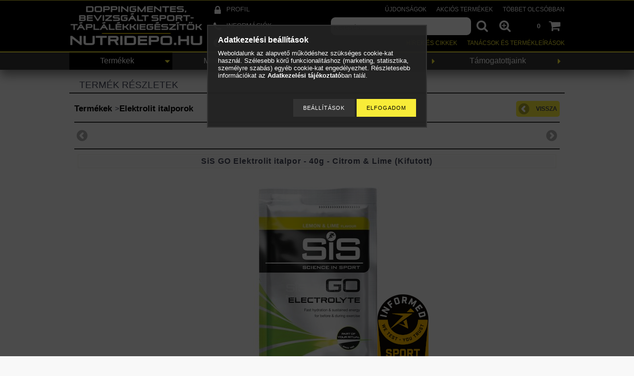

--- FILE ---
content_type: text/html; charset=UTF-8
request_url: https://www.nutridepo.hu/SiS-GO-Elektrolit-italpor-40g-Citrom-Lime
body_size: 25357
content:
<!DOCTYPE html PUBLIC "-//W3C//DTD XHTML 1.0 Transitional//EN" "http://www.w3.org/TR/xhtml1/DTD/xhtml1-transitional.dtd">
<html xmlns="http://www.w3.org/1999/xhtml" lang="hu" xml:lang="hu" lang="hu" xml:lang="hu" style="">

<head>

<meta content="width=device-width, initial-scale=1.0, maximum-scale=2.0" name="viewport" />
<meta name="apple-mobile-web-app-status-bar-style" content="black" />
<meta property="fb:app_id" content="638401886939993" />

<link href="/shop_ordered/97138/design_pic/favicon.ico" rel="shortcut icon">
<link rel="icon" type="image/svg+xml" href="/shop_ordered/97138/pic/favicon/favicon.svg" />
<link rel="shortcut icon" href="/shop_ordered/97138/pic/favicon/favicon.ico" />
<link rel="apple-touch-icon" sizes="180x180" href="/shop_ordered/97138/pic/favicon/apple-touch-icon.png" />
<link rel="icon" type="image/png" sizes="192x192"  href="/shop_ordered/97138/pic/favicon/android-icon-192x192.png">
<meta name="apple-mobile-web-app-title" content="NutriDepó" />
<link rel="manifest" href="/shop_ordered/97138/pic/favicon/site.webmanifest" />

<meta http-equiv="Content-Type" content="text/html; charset=utf-8">
<meta http-equiv="Content-Language" content="HU">
<meta http-equiv="Cache-Control" content="no-cache">
<meta name="description" content="">
<meta name="robots" content="index, follow">
<meta http-equiv="X-UA-Compatible" content="IE=Edge">
<meta property="og:site_name" content="NutriDepó, a bevizsgált, doppingmentes táplálékkiegészítők beszerzőhelye" />
<meta property="og:title" content="SiS GO Elektrolit italpor - 40g - Citrom & Lime (Kifutott)">
<meta property="og:type" content="product">
<meta property="og:url" content="https://www.nutridepo.hu/SiS-GO-Elektrolit-italpor-40g-Citrom-Lime">
<meta property="og:image" content="https://www.nutridepo.hu/img/97138/006045/SiS-Elektrolit-italpor-40g-Citrom-Lime.jpg">
<meta name="google-site-verification" content="r1HWPWNRKIqnE7jvUSHFYJL02dkYNj2_vX8GJ23NrzQ">
<meta name="dc.title" content="SiS GO Elektrolit italpor - 40g - Citrom & Lime (Kifutott)">
<meta name="dc.publisher" content="NutriDepó, a bevizsgált, doppingmentes táplálékkiegészítők beszerzőhelye">
<meta name="dc.language" content="hu">
<meta name="theme-color" content="#000000">
<meta name="msapplication-TileColor" content="#000000">
<meta name="mobile-web-app-capable" content="yes">
<meta name="apple-mobile-web-app-capable" content="yes">
<meta name="MobileOptimized" content="320">
<meta name="HandheldFriendly" content="true">

<title>SiS GO Elektrolit italpor - 40g - Citrom & Lime (Kifutott)</title>


<script type="text/javascript">
var service_type="shop";
var shop_url_main="https://www.nutridepo.hu";
var actual_lang="hu";
var money_len="0";
var money_thousend=" ";
var money_dec=",";
var shop_id=97138;
var unas_design_url="https:"+"/"+"/"+"www.nutridepo.hu"+"/"+"!common_design"+"/"+"custom"+"/"+"nutridepo.unas.hu"+"/";
var unas_design_code='0';
var unas_base_design_code='1000';
var unas_design_ver=2;
var unas_design_subver=0;
var unas_shop_url='https://www.nutridepo.hu';
var responsive="yes";
var price_nullcut_disable=1;
var config_plus=new Array();
config_plus['cart_redirect']=1;
config_plus['money_type']='Ft';
config_plus['money_type_display']='Ft';
var lang_text=new Array();

var UNAS = UNAS || {};
UNAS.shop={"base_url":'https://www.nutridepo.hu',"domain":'www.nutridepo.hu',"username":'nutridepo.unas.hu',"id":97138,"lang":'hu',"currency_type":'Ft',"currency_code":'HUF',"currency_rate":'1',"currency_length":0,"base_currency_length":0,"canonical_url":'https://www.nutridepo.hu/SiS-GO-Elektrolit-italpor-40g-Citrom-Lime'};
UNAS.design={"code":'0',"page":'artdet'};
UNAS.api_auth="f60d512a88a2ee6b30f6a7cd6a90a9f1";
UNAS.customer={"email":'',"id":0,"group_id":0,"without_registration":0};
UNAS.shop["category_id"]="180529";
UNAS.shop["sku"]="006045";
UNAS.shop["product_id"]="104293408";
UNAS.shop["only_private_customer_can_purchase"] = false;
 

UNAS.text = {
    "button_overlay_close": `Bezár`,
    "popup_window": `Felugró ablak`,
    "list": `lista`,
    "updating_in_progress": `frissítés folyamatban`,
    "updated": `frissítve`,
    "is_opened": `megnyitva`,
    "is_closed": `bezárva`,
    "deleted": `törölve`,
    "consent_granted": `hozzájárulás megadva`,
    "consent_rejected": `hozzájárulás elutasítva`,
    "field_is_incorrect": `mező hibás`,
    "error_title": `Hiba!`,
    "product_variants": `termék változatok`,
    "product_added_to_cart": `A termék a kosárba került`,
    "product_added_to_cart_with_qty_problem": `A termékből csak [qty_added_to_cart] [qty_unit] került kosárba`,
    "product_removed_from_cart": `A termék törölve a kosárból`,
    "reg_title_name": `Név`,
    "reg_title_company_name": `Cégnév`,
    "number_of_items_in_cart": `Kosárban lévő tételek száma`,
    "cart_is_empty": `A kosár üres`,
    "cart_updated": `A kosár frissült`
};









window.lazySizesConfig=window.lazySizesConfig || {};
window.lazySizesConfig.loadMode=1;
window.lazySizesConfig.loadHidden=false;

window.dataLayer = window.dataLayer || [];
function gtag(){dataLayer.push(arguments)};
gtag('js', new Date());
</script>

<script src="https://www.nutridepo.hu/!common_packages/jquery/jquery-1.7.2.js?mod_time=1690980617" type="text/javascript"></script>
<script src="https://www.nutridepo.hu/!common_packages/jquery/plugins/easing/easing1.3.js?mod_time=1690980618" type="text/javascript"></script>
<script src="https://www.nutridepo.hu/!common_packages/jquery/plugins/thumbnail_effects/thumbnail_effects.js?mod_time=1690980618" type="text/javascript"></script>
<script src="https://www.nutridepo.hu/!common_packages/jquery/plugins/bgiframe/bgiframe.js?mod_time=1690980618" type="text/javascript"></script>
<script src="https://www.nutridepo.hu/!common_packages/jquery/plugins/ajaxqueue/ajaxqueue.js?mod_time=1690980618" type="text/javascript"></script>
<script src="https://www.nutridepo.hu/!common_packages/jquery/plugins/color/color.js?mod_time=1690980618" type="text/javascript"></script>
<script src="https://www.nutridepo.hu/!common_packages/jquery/plugins/autocomplete/autocomplete.js?mod_time=1751445028" type="text/javascript"></script>
<script src="https://www.nutridepo.hu/!common_packages/jquery/plugins/cookie/cookie.js?mod_time=1690980618" type="text/javascript"></script>
<script src="https://www.nutridepo.hu/!common_packages/jquery/plugins/treeview/treeview.js?mod_time=1690980618" type="text/javascript"></script>
<script src="https://www.nutridepo.hu/!common_packages/jquery/plugins/treeview/treeview.edit.js?mod_time=1690980618" type="text/javascript"></script>
<script src="https://www.nutridepo.hu/!common_packages/jquery/plugins/treeview/treeview.async.js?mod_time=1690980618" type="text/javascript"></script>
<script src="https://www.nutridepo.hu/!common_packages/jquery/plugins/tools/tools-1.2.7.js?mod_time=1690980618" type="text/javascript"></script>
<script src="https://www.nutridepo.hu/!common_packages/jquery/own/shop_common/exploded/common.js?mod_time=1764831094" type="text/javascript"></script>
<script src="https://www.nutridepo.hu/!common_packages/jquery/own/shop_common/exploded/common_overlay.js?mod_time=1759904162" type="text/javascript"></script>
<script src="https://www.nutridepo.hu/!common_packages/jquery/own/shop_common/exploded/common_shop_popup.js?mod_time=1759904162" type="text/javascript"></script>
<script src="https://www.nutridepo.hu/!common_packages/jquery/own/shop_common/exploded/common_start_checkout.js?mod_time=1752056245" type="text/javascript"></script>
<script src="https://www.nutridepo.hu/!common_packages/jquery/own/shop_common/exploded/design_1500.js?mod_time=1725525526" type="text/javascript"></script>
<script src="https://www.nutridepo.hu/!common_packages/jquery/own/shop_common/exploded/function_change_address_on_order_methods.js?mod_time=1752056245" type="text/javascript"></script>
<script src="https://www.nutridepo.hu/!common_packages/jquery/own/shop_common/exploded/function_check_password.js?mod_time=1751445028" type="text/javascript"></script>
<script src="https://www.nutridepo.hu/!common_packages/jquery/own/shop_common/exploded/function_check_zip.js?mod_time=1767692286" type="text/javascript"></script>
<script src="https://www.nutridepo.hu/!common_packages/jquery/own/shop_common/exploded/function_compare.js?mod_time=1751445028" type="text/javascript"></script>
<script src="https://www.nutridepo.hu/!common_packages/jquery/own/shop_common/exploded/function_customer_addresses.js?mod_time=1725525526" type="text/javascript"></script>
<script src="https://www.nutridepo.hu/!common_packages/jquery/own/shop_common/exploded/function_delivery_point_select.js?mod_time=1751445028" type="text/javascript"></script>
<script src="https://www.nutridepo.hu/!common_packages/jquery/own/shop_common/exploded/function_favourites.js?mod_time=1725525526" type="text/javascript"></script>
<script src="https://www.nutridepo.hu/!common_packages/jquery/own/shop_common/exploded/function_infinite_scroll.js?mod_time=1759904162" type="text/javascript"></script>
<script src="https://www.nutridepo.hu/!common_packages/jquery/own/shop_common/exploded/function_language_and_currency_change.js?mod_time=1751445028" type="text/javascript"></script>
<script src="https://www.nutridepo.hu/!common_packages/jquery/own/shop_common/exploded/function_param_filter.js?mod_time=1764233415" type="text/javascript"></script>
<script src="https://www.nutridepo.hu/!common_packages/jquery/own/shop_common/exploded/function_postsale.js?mod_time=1751445028" type="text/javascript"></script>
<script src="https://www.nutridepo.hu/!common_packages/jquery/own/shop_common/exploded/function_product_print.js?mod_time=1725525526" type="text/javascript"></script>
<script src="https://www.nutridepo.hu/!common_packages/jquery/own/shop_common/exploded/function_product_subscription.js?mod_time=1751445028" type="text/javascript"></script>
<script src="https://www.nutridepo.hu/!common_packages/jquery/own/shop_common/exploded/function_recommend.js?mod_time=1751445028" type="text/javascript"></script>
<script src="https://www.nutridepo.hu/!common_packages/jquery/own/shop_common/exploded/function_saved_cards.js?mod_time=1751445028" type="text/javascript"></script>
<script src="https://www.nutridepo.hu/!common_packages/jquery/own/shop_common/exploded/function_saved_filter_delete.js?mod_time=1751445028" type="text/javascript"></script>
<script src="https://www.nutridepo.hu/!common_packages/jquery/own/shop_common/exploded/function_search_smart_placeholder.js?mod_time=1751445028" type="text/javascript"></script>
<script src="https://www.nutridepo.hu/!common_packages/jquery/own/shop_common/exploded/function_vote.js?mod_time=1725525526" type="text/javascript"></script>
<script src="https://www.nutridepo.hu/!common_packages/jquery/own/shop_common/exploded/page_cart.js?mod_time=1767791927" type="text/javascript"></script>
<script src="https://www.nutridepo.hu/!common_packages/jquery/own/shop_common/exploded/page_customer_addresses.js?mod_time=1768291153" type="text/javascript"></script>
<script src="https://www.nutridepo.hu/!common_packages/jquery/own/shop_common/exploded/page_order_checkout.js?mod_time=1725525526" type="text/javascript"></script>
<script src="https://www.nutridepo.hu/!common_packages/jquery/own/shop_common/exploded/page_order_details.js?mod_time=1725525526" type="text/javascript"></script>
<script src="https://www.nutridepo.hu/!common_packages/jquery/own/shop_common/exploded/page_order_methods.js?mod_time=1760086916" type="text/javascript"></script>
<script src="https://www.nutridepo.hu/!common_packages/jquery/own/shop_common/exploded/page_order_return.js?mod_time=1725525526" type="text/javascript"></script>
<script src="https://www.nutridepo.hu/!common_packages/jquery/own/shop_common/exploded/page_order_send.js?mod_time=1725525526" type="text/javascript"></script>
<script src="https://www.nutridepo.hu/!common_packages/jquery/own/shop_common/exploded/page_order_subscriptions.js?mod_time=1751445028" type="text/javascript"></script>
<script src="https://www.nutridepo.hu/!common_packages/jquery/own/shop_common/exploded/page_order_verification.js?mod_time=1752056245" type="text/javascript"></script>
<script src="https://www.nutridepo.hu/!common_packages/jquery/own/shop_common/exploded/page_product_details.js?mod_time=1751445028" type="text/javascript"></script>
<script src="https://www.nutridepo.hu/!common_packages/jquery/own/shop_common/exploded/page_product_list.js?mod_time=1725525526" type="text/javascript"></script>
<script src="https://www.nutridepo.hu/!common_packages/jquery/own/shop_common/exploded/page_product_reviews.js?mod_time=1751445028" type="text/javascript"></script>
<script src="https://www.nutridepo.hu/!common_packages/jquery/own/shop_common/exploded/page_reg.js?mod_time=1759904162" type="text/javascript"></script>
<script src="https://www.nutridepo.hu/!common_packages/jquery/plugins/hoverintent/hoverintent_r6.js?mod_time=1690980618" type="text/javascript"></script>
<script src="https://www.nutridepo.hu/!common_packages/jquery/plugins/ui/ui_highlight.min.js?mod_time=1690980618" type="text/javascript"></script>
<script src="https://www.nutridepo.hu/!common_packages/jquery/plugins/qtip/qtip.js?mod_time=1690980618" type="text/javascript"></script>
<script src="https://www.nutridepo.hu/!common_packages/jquery/plugins/multilevel_menu/multilevel_menu.js?mod_time=1690980618" type="text/javascript"></script>
<script src="https://www.nutridepo.hu/!common_packages/jquery/plugins/responsive_menu/responsive_menu.js?mod_time=1690980618" type="text/javascript"></script>
<script src="https://www.nutridepo.hu/!common_packages/jquery/plugins/mediaqueries/mediaqueries.js?mod_time=1690980618" type="text/javascript"></script>
<script src="https://www.nutridepo.hu/!common_packages/jquery/plugins/waypoints/waypoints-2.0.3.js?mod_time=1690980618" type="text/javascript"></script>
<script src="https://www.nutridepo.hu/!common_packages/jquery/plugins/jcarousel/jcarousel.js?mod_time=1690980618" type="text/javascript"></script>

<link href="https://www.nutridepo.hu/!common_packages/jquery/plugins/autocomplete/autocomplete.css?mod_time=1690980618" rel="stylesheet" type="text/css">
<link href="https://www.nutridepo.hu/!common_packages/jquery/plugins/thumbnail_effects/thumbnail_effects.css?mod_time=1690980618" rel="stylesheet" type="text/css">
<link href="https://www.nutridepo.hu/!common_design/base/000001/css/common.css?mod_time=1763385136" rel="stylesheet" type="text/css">
<link href="https://www.nutridepo.hu/!common_design/base/000001/css/page.css?mod_time=1751445029" rel="stylesheet" type="text/css">
<link href="https://www.nutridepo.hu/!common_design/base/000001/css/box.css?mod_time=1751445029" rel="stylesheet" type="text/css">
<link href="https://www.nutridepo.hu/!common_design/custom/nutridepo.unas.hu/css/layout.css?mod_time=1748722803" rel="stylesheet" type="text/css">
<link href="https://www.nutridepo.hu/!common_design/base/000001/css/design.css?mod_time=1690980618" rel="stylesheet" type="text/css">
<link href="https://www.nutridepo.hu/!common_design/custom/nutridepo.unas.hu/css/design_custom.css?mod_time=1748722803" rel="stylesheet" type="text/css">
<link href="https://www.nutridepo.hu/!common_design/custom/nutridepo.unas.hu/css/custom.css?mod_time=1748722803" rel="stylesheet" type="text/css">
<link href="https://www.nutridepo.hu/!common_design/custom/nutridepo.unas.hu/element/master.css?mod_time=1699427079" rel="stylesheet" type="text/css">
<link href="https://www.nutridepo.hu/!common_design/custom/nutridepo.unas.hu/element/own.css?mod_time=1748934784" rel="stylesheet" type="text/css">

<link href="https://www.nutridepo.hu/SiS-GO-Elektrolit-italpor-40g-Citrom-Lime" rel="canonical">
<link id="favicon-16x16" rel="icon" type="image/png" href="https://www.nutridepo.hu/shop_ordered/97138/pic/favicon/favicon-16x16.png" sizes="16x16">
<link id="favicon-32x32" rel="icon" type="image/png" href="https://www.nutridepo.hu/shop_ordered/97138/pic/favicon/favicon-32x32.png" sizes="32x32">
<link id="favicon-96x96" rel="icon" type="image/png" href="https://www.nutridepo.hu/shop_ordered/97138/pic/favicon/favicon-96x96.png" sizes="96x96">
<link id="favicon-192x192" rel="icon" type="image/png" href="https://www.nutridepo.hu/shop_ordered/97138/pic/favicon/favicon-192x192.png" sizes="192x192">
<link href="https://www.nutridepo.hu/shop_ordered/97138/design_pic/favicon.ico" rel="shortcut icon">
<script type="text/javascript">
        var google_consent=1;
    
        gtag('consent', 'default', {
           'ad_storage': 'denied',
           'ad_user_data': 'denied',
           'ad_personalization': 'denied',
           'analytics_storage': 'denied',
           'functionality_storage': 'denied',
           'personalization_storage': 'denied',
           'security_storage': 'granted'
        });

    
        gtag('consent', 'update', {
           'ad_storage': 'denied',
           'ad_user_data': 'denied',
           'ad_personalization': 'denied',
           'analytics_storage': 'denied',
           'functionality_storage': 'denied',
           'personalization_storage': 'denied',
           'security_storage': 'granted'
        });

        </script>
    <script async src="https://www.googletagmanager.com/gtag/js?id=G-3LQ4DR9020"></script>    <script type="text/javascript">
    gtag('config', 'G-3LQ4DR9020');

          gtag('config', 'UA-90317435-1');
                </script>
        <script type="text/javascript">
    var google_analytics=1;

                gtag('event', 'view_item', {
              "currency": "HUF",
              "value": '560',
              "items": [
                  {
                      "item_id": "006045",
                      "item_name": "SiS GO Elektrolit italpor - 40g - Citrom & Lime (Kifutott)",
                      "item_category": "Termékek/Elektrolit italporok",
                      "price": '560'
                  }
              ],
              'non_interaction': true
            });
               </script>
           <script type="text/javascript">
        gtag('config', 'AW-859184531');
                </script>
            <script type="text/javascript">
        var google_ads=1;

                gtag('event','remarketing', {
            'ecomm_pagetype': 'product',
            'ecomm_prodid': ["006045"],
            'ecomm_totalvalue': 560        });
            </script>
    <script type='text/javascript'>
(function(i,s,o,g,r,a,m){i['BarionAnalyticsObject']=r;i[r]=i[r]||function(){
    (i[r].q=i[r].q||[]).push(arguments)},i[r].l=1*new Date();a=s.createElement(o),
    m=s.getElementsByTagName(o)[0];a.async=1;a.src=g;m.parentNode.insertBefore(a,m)
})(window, document, 'script', 'https://pixel.barion.com/bp.js', 'bp');
                    
bp('init', 'addBarionPixelId', 'BP-Xlr49ko2st-96');
</script>
<noscript><img height='1' width='1' style='display:none' alt='' src='https://pixel.barion.com/a.gif?__ba_pixel_id=BP-Xlr49ko2st-96&ev=contentView&noscript=1'/></noscript>
<script type='text/javascript'>
$(document).ready(function () {
     UNAS.onGrantConsent(function(){
         bp('consent', 'grantConsent');
     });
     
     UNAS.onRejectConsent(function(){
         bp('consent', 'rejectConsent');
     });

     var contentViewProperties = {
         'currency': 'HUF',
         'quantity': 1,
         'unit': 'db',
         'unitPrice': 560,
         'category': 'Termékek|Elektrolit italporok',
         'imageUrl': 'https://www.nutridepo.hu/img/97138/006045/950x450/SiS-Elektrolit-italpor-40g-Citrom-Lime.jpg?time=1649171881',
         'name': 'SiS GO Elektrolit italpor - 40g - Citrom & Lime (Kifutott)',
         'contentType': 'Product',
         'id': '006045',
     }
     bp('track', 'contentView', contentViewProperties);

     UNAS.onChangeVariant(function(event,params){
         var variant = '';
         if (typeof params.variant_list1!=='undefined') variant+=params.variant_list1;
         if (typeof params.variant_list2!=='undefined') variant+='|'+params.variant_list2;
         if (typeof params.variant_list3!=='undefined') variant+='|'+params.variant_list3;
         var customizeProductProperties = {
            'contentType': 'Product',
            'currency': 'HUF',
            'id': params.sku,
            'name': 'SiS GO Elektrolit italpor - 40g - Citrom & Lime (Kifutott)',
            'unit': 'db',
            'unitPrice': 560,
            'variant': variant,
            'list': 'ProductPage'
        }
        bp('track', 'customizeProduct', customizeProductProperties);
     });

     UNAS.onAddToCart(function(event,params){
         var variant = '';
         if (typeof params.variant_list1!=='undefined') variant+=params.variant_list1;
         if (typeof params.variant_list2!=='undefined') variant+='|'+params.variant_list2;
         if (typeof params.variant_list3!=='undefined') variant+='|'+params.variant_list3;
         var addToCartProperties = {
             'contentType': 'Product',
             'currency': 'HUF',
             'id': params.sku,
             'name': params.name,
             'quantity': parseFloat(params.qty_add),
             'totalItemPrice': params.qty*params.price,
             'unit': params.unit,
             'unitPrice': parseFloat(params.price),
             'category': params.category,
             'variant': variant
         };
         bp('track', 'addToCart', addToCartProperties);
     });

     UNAS.onClickProduct(function(event,params){
         UNAS.getProduct(function(result) {
             if (result.name!=undefined) {
                 var clickProductProperties  = {
                     'contentType': 'Product',
                     'currency': 'HUF',
                     'id': params.sku,
                     'name': result.name,
                     'unit': result.unit,
                     'unitPrice': parseFloat(result.unit_price),
                     'quantity': 1
                 }
                 bp('track', 'clickProduct', clickProductProperties );
             }
         },params);
     });

UNAS.onRemoveFromCart(function(event,params){
     bp('track', 'removeFromCart', {
         'contentType': 'Product',
         'currency': 'HUF',
         'id': params.sku,
         'name': params.name,
         'quantity': params.qty,
         'totalItemPrice': params.price * params.qty,
         'unit': params.unit,
         'unitPrice': parseFloat(params.price),
         'list': 'BasketPage'
     });
});

});
</script>

<!-- Smartlook tracking code -->
<script type="text/javascript">
    window.smartlook||(function(d) {
        var o=smartlook=function(){ o.api.push(arguments)},h=d.getElementsByTagName('head')[0];
        var c=d.createElement('script');o.api=new Array();c.async=true;c.type='text/javascript';
        c.charset='utf-8';c.src='https://rec.smartlook.com/recorder.js';h.appendChild(c)
    })(document);
    smartlook('init', 'dac8441aa66050a9547295cd60a74630f7fd54cb');
</script>


<!-- MailChimp Script Code-->
<script id="mcjs">
    !function(c,h,i,m,p){
        m=c.createElement(h),p=c.getElementsByTagName(h)[0],m.async=1,m.src=i,p.parentNode.insertBefore(m,p)
    }
    (document,"script","https://chimpstatic.com/mcjs-connected/js/users/fec9343dc4ab3a1299a9ebad1/4ac55ac1f1e025c4d0545ea20.js");
</script>


<script src="https://nutridepo.hu/!common_design/custom/nutridepo.unas.hu/js/deco.js" ></script>



<script src="https://unpkg.com/@popperjs/core@2" ></script>



<script src="https://unpkg.com/tippy.js@6" ></script>


<script type="text/javascript">

$(document).ready(function () {
    $(window).scroll(function () {
        if ($(this).scrollTop() > 100) {
            $('.scrollup').fadeIn();
            if (window.innerWidth >= 1315 )
            {
              $('#head_content img').css('height', '75px');
              $('#head_content img').css('width', 'auto');
              $('#head_content').css('height', '75px');
              $('#header_content').css('height', '75px');
              $('#header_search').css('padding-top','20px');
              $('#header_cart').css('padding-top','20px');
              $('#topforiconsontop').remove();
              $('<style id=\"topforiconsontop\">.header_content_nav a::before{top:20px !important; }</style>').appendTo('head');
              $('#header_content_nav_1 a, #header_content_nav_2 a, #header_content_nav_3 a, #header_content_nav_4 a').css('padding-top','27px');
            }
        } else {
            $('.scrollup').fadeOut();
            if (window.innerWidth >= 1315 )
            {
              $('#head_content img').css('height', '100px');
              $('#head_content').css('height', '100px');
              $('#header_content').css('height', '100px');
              $('#header_search').css('padding-top','32px');
              $('#header_cart').css('padding-top','32px');
              $('#topforiconsontop').remove();
              $('<style id=\"topforiconsontop\">.header_content_nav a::before{top:34px !important; }</style>').appendTo('head');
              $('#header_content_nav_1 a, #header_content_nav_2 a, #header_content_nav_3 a, #header_content_nav_4 a').css('padding-top','41px');
            }
        }
    });

    $('.scrollup').click(function () {
        $("html, body").animate({
            scrollTop: 0
        }, 600);
        return false;
    });
/*    $('.breadcrumb_main').attr('href', '').css({'cursor': 'pointer', 'pointer-events' : 'none'}); */

});

</script>

<!--[if lt IE 9]><![endif]-->


<script src="https://www.nutridepo.hu/!common_design/base/001200/unas_design.js?ver=5" type="text/javascript"></script>
<script src="https://www.nutridepo.hu/!common_design/base/001200/unas_design_resp.js?ver=5" type="text/javascript"></script>
<link href="https://www.nutridepo.hu/!common_design/custom/nutridepo.unas.hu/css/tour.min.css" rel="stylesheet">
<link href="https://www.nutridepo.hu/!common_design/base/001000/css/page_cat_2.css" rel="stylesheet" type="text/css" />
</head>

<body class='design_ver2' id="ud_shop_artdet" style="">
    <div id="fb-root"></div>
    <script>
        window.fbAsyncInit = function() {
            FB.init({
                xfbml            : true,
                version          : 'v22.0'
            });
        };
    </script>
    <script async defer crossorigin="anonymous" src="https://connect.facebook.net/hu_HU/sdk.js"></script>
    <div id="image_to_cart" style="display:none; position:absolute; z-index:100000;"></div>
<div class="overlay_common overlay_warning" id="overlay_cart_add"></div>
<script type="text/javascript">$(document).ready(function(){ overlay_init("cart_add",{"onBeforeLoad":false}); });</script>
<div id="overlay_login_outer"></div>	
	<script type="text/javascript">
	$(document).ready(function(){
	    var login_redir_init="";

		$("#overlay_login_outer").overlay({
			onBeforeLoad: function() {
                var login_redir_temp=login_redir_init;
                if (login_redir_act!="") {
                    login_redir_temp=login_redir_act;
                    login_redir_act="";
                }

				                    var temp_href="https://www.nutridepo.hu/shop_login.php";
                    if (login_redir_temp!="") temp_href=temp_href+"?login_redir="+encodeURIComponent(login_redir_temp);
					location.href=temp_href;
								},
			top: 50,
						closeOnClick: (config_plus['overlay_close_on_click_forced'] === 1),
			onClose: function(event, overlayIndex) {
				$("#login_redir").val("");
			},
			load: false
		});
		
			});
	function overlay_login() {
		$(document).ready(function(){
			$("#overlay_login_outer").overlay().load();
		});
	}
	function overlay_login_remind() {
        if (unas_design_ver >= 5) {
            $("#overlay_remind").overlay().load();
        } else {
            $(document).ready(function () {
                $("#overlay_login_outer").overlay().close();
                setTimeout('$("#overlay_remind").overlay().load();', 250);
            });
        }
	}

    var login_redir_act="";
    function overlay_login_redir(redir) {
        login_redir_act=redir;
        $("#overlay_login_outer").overlay().load();
    }
	</script>  
	<div class="overlay_common overlay_info" id="overlay_remind"></div>
<script type="text/javascript">$(document).ready(function(){ overlay_init("remind",[]); });</script>

	<script type="text/javascript">
    	function overlay_login_error_remind() {
		$(document).ready(function(){
			load_login=0;
			$("#overlay_error").overlay().close();
			setTimeout('$("#overlay_remind").overlay().load();', 250);	
		});
	}
	</script>  
	<div class="overlay_common overlay_info" id="overlay_newsletter"></div>
<script type="text/javascript">$(document).ready(function(){ overlay_init("newsletter",[]); });</script>

<script type="text/javascript">
function overlay_newsletter() {
    $(document).ready(function(){
        $("#overlay_newsletter").overlay().load();
    });
}
</script>
<div class="overlay_common overlay_error" id="overlay_script"></div>
<script type="text/javascript">$(document).ready(function(){ overlay_init("script",[]); });</script>
    <script>
    $(document).ready(function() {
        $.ajax({
            type: "GET",
            url: "https://www.nutridepo.hu/shop_ajax/ajax_stat.php",
            data: {master_shop_id:"97138",get_ajax:"1"}
        });
    });
    </script>
    



<div id='banner_popup_content'></div>

<div id="container">

	<span class="resp_js_width" id="resp_js_width_0"></span>
	<span class="resp_js_width" id="resp_js_width_488"></span>
    <span class="resp_js_width" id="resp_js_width_660"></span>
    <span class="resp_js_width" id="resp_js_width_1020"></span>
    <span class="resp_js_width" id="resp_js_width_1315"></span>

	
	<div id="header">
    	<div id="header_inner">
            <div id="header_content">

            	<a href="#" onclick="responsive_cat_menu(); return false;" class="header_category_icon"><span></span></a>
                
                <div id="header_content_nav_small">
                	<table cellspacing="0" cellpadding="0" border="0" id="header_content_nav_small_it">
                    	<tr>
                    		<td id="header_content_nav_small_td1"><div>
                               <a href="https://www.nutridepo.hu/shop_order_track.php"><strong>Profil</strong></a>
                            </div></td>
                       	 	<td id="header_content_nav_small_td2"><div>
                               <a href="https://www.nutridepo.hu/shop_contact.php"><strong>Információk</strong></a>
							</div></td>
                       	 	<td id="header_content_nav_small_td3"><div>
                                <a href="https://www.nutridepo.hu/shop_help.php"><strong>Vásárlási feltételek</strong></a>
                           </div></td> 
                       	 	<td id="header_content_nav_small_td4"><div>
                               	<span id="newsletter_title" style="display:none;">Hírlevél</span>
                               	
    <a href="javascript:overlay_newsletter();" class="text_normal">Hírlevél</a>



                           </div></td> 
						</tr>
                	</table>
                </div>
            
                <div id='head_content'><!-- UnasElement {type:editor} -->
<p><a href="/" title="Főoldal"><img src="https://www.nutridepo.hu/shop_ordered/97138/pic/doppingmentes_bevizsgalt_sport-taplalekkiegeszitok.png" width="270" height="100" alt="Science in Sport (SiS) - Nutrition X - Beet It Sport - Healthspan Elite - Doppingmentes, bevizsgált sport-táplálékkiegészítők - NutriDepó" title="Science in Sport (SiS) - Nutrition X - Beet It Sport - Healthspan Elite - Doppingmentes, bevizsgált sport-táplálékkiegészítők - NutriDepó" caption="false" /></a></p></div>
                
                <ul id="header_content_nav">
                    <li class="header_content_nav" id="header_content_nav_1"><a href="https://www.nutridepo.hu/shop_order_track.php"><strong>Profil</strong></a></li>
                    <li class="header_content_nav" id="header_content_nav_2"><a href="https://www.nutridepo.hu/shop_contact.php"><strong>Információk</strong></a></li>
                    <li class="header_content_nav" id="header_content_nav_3"><a href="https://www.nutridepo.hu/shop_help.php"><strong>Vásárlási feltételek</strong></a></li> 
                    <li class="header_content_nav" id="header_content_nav_4"></li> 
                </ul>
                
                <div id="header_content_right">

					<a href="#" onclick="responsive_cat_menu(); return false;" class="header_category_icon"><span></span></a>
                    
                    <div id="header_cart">
                    	<div id="header_cart_inner">
                            <div id='box_cart_content' class='box_content'>

    

    

    
        <div class='box_cart_item'>
            <a href='https://www.nutridepo.hu/shop_cart.php' class='text_small'>
                <span class='text_small'>
                    

                    

                    
                        
                        
                            
                            <span class='text_color_fault'>0</span>
                        
                    
                </span>
            </a>
        </div>
    

    

    

    
        <div class='box_cart_price'><span class='text_small'><span class='text_color_fault'>0 Ft</span></span></div>
    

    

    

    
        <script type="text/javascript">
            $("#header_cart_inner").click(function() {
                document.location.href="https://www.nutridepo.hu/shop_cart.php";
            });
        </script>
    

</div>
                            <a id="header_cart_button" href="https://www.nutridepo.hu/shop_cart.php"></a>
                        	<div class="clear_fix"></div> 
                        </div> 
                    </div>            
                    
                    <div id="header_search">
                        <div id="header_search_inner">
                            <div id='box_search_content' class='box_content'>
    <form name="form_include_search" id="form_include_search" action="https://www.nutridepo.hu/shop_search.php" method="get">
        <div class='box_search_field'><label><span class="text_small">Keresés...:</span></label><span class="text_input"><input name="q" id="box_search_input" type="text" maxlength="255" class="text_small js-search-input" value="" placeholder="Keresés..." /></span></div>
        <div class='box_search_button'><span class="text_button"><input type="submit" value="" class="text_small" /></span></div>
    </form>
</div>
                            <div id="header_advsearch"><a href="https://www.nutridepo.hu/shop_searchcomplex.php"><strong>&raquo; Részletes keresés</strong></a></div>
                            <div class="clear_fix"></div> 
                        </div>
                    </div> 
                        
                    <a href="#" onclick="return false;" id="header_search_icon"><span></span></a> 
                    
                    <div id="header_content_profile"><a href="https://www.nutridepo.hu/shop_order_track.php"><strong>Profil</strong></a></div> 
                    
                    <div class="clear_fix"></div>
 					
                    <div id="cms_menu_top"><ul><li></li></ul></div>  
                    <div id="cms_menu_bottom"><ul><li></li></ul></div>         

                </div>
                <div class="clear_fix"></div>          
                  
            </div>
    	</div>
			<div id="category_menu_1315">
                <script type="text/javascript"> 
			var multilevel_menu_1293='$(\'#category_list ul\').multilevel_menu({ajax_type: "GET",ajax_param_str: "cat_key|aktcat",ajax_url: "https://www.nutridepo.hu/shop_ajax/ajax_box_cat.php",ajax_data: "master_shop_id=97138&lang_master=hu&get_ajax=1&type=multilevel_ajax2_call",menu_width: 1293,paging_menu_num: 7});';
		</script><div id="category_list"><ul style="display:none;"><li class="active_menu"><div class="next_level_arrow"></div><span class="ajax_param">695394|180529</span><table cellpadding="0" cellspacing="0" border="0"><tr><td><a href="https://www.nutridepo.hu/termekek" class="text_small has_child">Termékek</a></td></tr></table></li><li><div class="next_level_arrow"></div><span class="ajax_param">478306|180529</span><table cellpadding="0" cellspacing="0" border="0"><tr><td><a href="https://www.nutridepo.hu/szukseg" class="text_small has_child">Mire van szükséged?</a></td></tr></table></li><li><span class="ajax_param">854992|180529</span><table cellpadding="0" cellspacing="0" border="0"><tr><td><a href="https://www.nutridepo.hu/husegprogram?source_cat=854992" class="text_small">Hűségprogram</a></td></tr></table></li><li><span class="ajax_param">830792|180529</span><table cellpadding="0" cellspacing="0" border="0"><tr><td><a href="https://www.nutridepo.hu/tamogatottjaink?source_cat=830792" class="text_small">Támogatottjaink</a></td></tr></table></li></ul></div>
                <div class="page_hr_big"></div>
            </div>
            
            <div id="category_menu_1020">
                <script type="text/javascript"> 
			var multilevel_menu_999='$(\'#category_list2 ul\').multilevel_menu({ajax_type: "GET",ajax_param_str: "cat_key|aktcat",ajax_url: "https://www.nutridepo.hu/shop_ajax/ajax_box_cat.php",ajax_data: "master_shop_id=97138&lang_master=hu&get_ajax=1&type=multilevel_ajax2_call",menu_width: 999,paging_menu_num: 6});';
		</script><div id="category_list2"><ul style="display:none;"><li class="active_menu"><div class="next_level_arrow"></div><span class="ajax_param">695394|180529</span><table cellpadding="0" cellspacing="0" border="0"><tr><td><a href="https://www.nutridepo.hu/termekek" class="text_small has_child">Termékek</a></td></tr></table></li><li><div class="next_level_arrow"></div><span class="ajax_param">478306|180529</span><table cellpadding="0" cellspacing="0" border="0"><tr><td><a href="https://www.nutridepo.hu/szukseg" class="text_small has_child">Mire van szükséged?</a></td></tr></table></li><li><span class="ajax_param">854992|180529</span><table cellpadding="0" cellspacing="0" border="0"><tr><td><a href="https://www.nutridepo.hu/husegprogram?source_cat=854992" class="text_small">Hűségprogram</a></td></tr></table></li><li><span class="ajax_param">830792|180529</span><table cellpadding="0" cellspacing="0" border="0"><tr><td><a href="https://www.nutridepo.hu/tamogatottjaink?source_cat=830792" class="text_small">Támogatottjaink</a></td></tr></table></li></ul></div>
                <div class="page_hr_big"></div>
            </div>  	
    </div>

    <div id="content">
   
        <div id="content_container">

            <div id="responsive_cat_menu"><div id="responsive_cat_menu_content"><script type="text/javascript">var responsive_menu='$(\'#responsive_cat_menu ul\').responsive_menu({ajax_type: "GET",ajax_param_str: "cat_key|aktcat",ajax_url: "https://www.nutridepo.hu/shop_ajax/ajax_box_cat.php",ajax_data: "master_shop_id=97138&lang_master=hu&get_ajax=1&type=responsive_call&box_var_name=shop_cat&box_var_already_no=yes&box_var_responsive=yes&box_var_section=content&box_var_highlight=yes&box_var_type=normal&box_var_multilevel_id=responsive_cat_menu",menu_id: "responsive_cat_menu"});'; </script><div class="responsive_menu"><div class="responsive_menu_nav"><div class="responsive_menu_navtop"><div class="responsive_menu_back "></div><div class="responsive_menu_title ">Kategóriák</div><div class="responsive_menu_close "></div></div><div class="responsive_menu_navbottom"></div></div><div class="responsive_menu_content"><ul style="display:none;"><li><a href="https://www.nutridepo.hu/ujdonsagok" class="text_small">Újdonságok</a></li><li><a href="https://www.nutridepo.hu/akcios-termekek" class="text_small">Akciós termékek</a></li><li><a href="https://www.nutridepo.hu/shop_artspec.php?artspec=10" class="text_small">Többet olcsóbban</a></li><li class="active_menu"><div class="next_level_arrow"></div><span class="ajax_param">695394|180529</span><a href="https://www.nutridepo.hu/termekek" class="text_small has_child resp_clickable" onclick="return false;">Termékek</a></li><li><div class="next_level_arrow"></div><span class="ajax_param">478306|180529</span><a href="https://www.nutridepo.hu/szukseg" class="text_small has_child resp_clickable" onclick="return false;">Mire van szükséged?</a></li><li><span class="ajax_param">854992|180529</span><a href="https://www.nutridepo.hu/husegprogram?source_cat=854992" class="text_small resp_clickable" onclick="return false;">Hűségprogram</a></li><li><span class="ajax_param">830792|180529</span><a href="https://www.nutridepo.hu/tamogatottjaink?source_cat=830792" class="text_small resp_clickable" onclick="return false;">Támogatottjaink</a></li></ul></div></div></div></div>
        
            <div id="center">
            	<div id="cms_menu_outer">
                	
                    <div id="cms_menu">
                        <ul>
                            	 
                            <li id="center_cms_0">
                            	
                            </li>                            
                            <li id="center_cms_1">
                            	
                            </li>
                            <li id="center_cms_2">
                            	
                            </li>
                            <li id="center_cms_3">
                            	
                            </li>
                            <li id="center_cms_4">
                            	
                            </li>
                            <li id="center_cms_5">
                            	
                            </li>
                            
                            <div class="clear_fix"></div>
                        </ul>
                    </div>
                    
                </div>
                <div id="body">
                    <div id="body_title">
                    	
    <div id='title_content' class='title_content_noh'>
    
        Termék részletek
    
    </div>
 
                        <div class="page_hr"></div>            	
                    </div>
					<div id="body_top">
                    	<div id="filter_table_col_0"></div>
                    	<div id="filter_table_col_488"></div>
	                    <div id="filter_table_col_660"></div>
                    	<div id="filter_table_col_1020"></div>
                    </div>                    
                    <div id="body_container">
                    	<div id='page_content_outer'>












<div id='page_artdet_content' class='page_content artdet_type_1'>
	
    <script language="javascript" type="text/javascript">
<!--
var lang_text_warning=`Figyelem!`
var lang_text_required_fields_missing=`Kérjük töltse ki a kötelező mezők mindegyikét!`
function formsubmit_artdet() {
   cart_add("006045","",null,1)
}
var unit_price_len = 0;
$(document).ready(function(){
	select_base_price("006045",1);
	
	percent_kedv[0]=0;
percent_kedv[1]=5;
percent_kedv[2]=10;

});
// -->
</script>

	

	<div class='page_artdet_head'>
        <div class='page_artdet_dispcat'><span class="text_small"><a href="https://www.nutridepo.hu/sct/0/" class="text_small breadcrumb_item breadcrumb_main">Főkategória</a><span class='breadcrumb_sep'> &gt;</span><a href="https://www.nutridepo.hu/termekek" class="text_small breadcrumb_item">Termékek</a><span class='breadcrumb_sep'> &gt;</span><a href="https://www.nutridepo.hu/elektrolit-italporok" class="text_small breadcrumb_item">Elektrolit italporok</a></span></div>
        <div class='page_artdet_buttonback'><span class="text_button"><input name="button" type="button" class="text_small" value="Vissza" onclick="location.href='https://www.nutridepo.hu/elektrolit-italporok'" /></span></div>
        <div class='clear_fix'></div>
    </div>
    <div class='page_hr'><hr/></div> 
    
	
        <div class='page_artdet_prev'>
            <div class='page_artdet_prev_left'><a href="javascript:product_det_prevnext('https://www.nutridepo.hu/SiS-GO-Elektrolit-italpor-40g-Citrom-Lime','?cat=180529&sku=006045&action=prev_js')" class="text_normal page_artdet_prev_icon" rel="nofollow"><strong>&nbsp;</strong></a></div>
            <div class='page_artdet_prev_right'><a href="javascript:product_det_prevnext('https://www.nutridepo.hu/SiS-GO-Elektrolit-italpor-40g-Citrom-Lime','?cat=180529&sku=006045&action=next_js')" class="text_normal page_artdet_next_icon" rel="nofollow"><strong>&nbsp;</strong></a></div>
    
            <div class='clear_fix'></div>
        </div>
        <div class='page_hr'><hr/></div>
    
        
	
    
    	<div>
        
        <form name="form_temp_artdet">

        
        <div class='page_artdet_name_outer border_1'>
        <div class='page_artdet_name bg_color_light2'><h1><span class="text_bigger"><strong><span class="text_style_spacing">
        SiS GO Elektrolit italpor - 40g - Citrom & Lime (Kifutott)

        </span></strong></span></h1></div>
        </div>
        
        <div class='page_artdet_pic'>
        <table cellpadding="0" cellspacing="0" border="0">
                <tr>
                  <td class='page_artdet_frame_topleft'></td>
                  <td class='page_artdet_frame_top'></td>
                  <td class='page_artdet_frame_topright'></td>
                </tr>
                <tr>
                  <td class='page_artdet_frame_left'></td>
                  <td class='page_artdet_frame_content'><span class="text_normal"><a href="https://www.nutridepo.hu/img/97138/006045/SiS-Elektrolit-italpor-40g-Citrom-Lime.jpg?time=1649171881" class="text_normal zoom" target="_blank" data-lightbox="group:gallery" title="SiS GO Elektrolit italpor - 40g - Citrom & Lime (Kifutott)"><img id="main_image" src="https://www.nutridepo.hu/img/97138/006045/950x450/SiS-Elektrolit-italpor-40g-Citrom-Lime.jpg?time=1649171881" alt="SiS GO Elektrolit italpor - 40g - Citrom & Lime" title="SiS GO Elektrolit italpor - 40g - Citrom & Lime"  /></a></span></td>
                  <td class='page_artdet_frame_right'></td>
                </tr>
                <tr>
                  <td class='page_artdet_frame_bottomleft'></td>
                  <td class='page_artdet_frame_bottom'></td>
                  <td class='page_artdet_frame_bottomright'></td>
                </tr>
        </table>
        
        
        </div>
        
        
        
        <div class='page_hr'><hr/></div>

        
            <div id="page_artdet_status">
                <div class="page_design_item">
<div class="page_design_fault_out ">
<div class="page_design_fault_text"><span class="text_normal"><span class="text_color_fault2"><strong>
</strong></span></span></div>
<div class="page_design_main border_2">
<table border="0" cellpadding="0" cellspacing="0">
<tr><td class="page_design_name bg_color_light3"><span class="text_normal">
<strong>Státusz</strong></span></td>
<td class="page_design_name_content bg_color_light2"><div class="page_design_content"><div class="text_normal">
Kifutott termék, további értékesítése nem várható &nbsp; &nbsp<div class="page_design_content_icon"></div>
</div></div></td></tr></table>
</div>
</div>
</div>
            </div>
        
        
        
        
        

        

		        
        <input type="hidden" name="egyeb_nev1" id="temp_egyeb_nev1" value="" /><input type="hidden" name="egyeb_list1" id="temp_egyeb_list1" value="" /><input type="hidden" name="egyeb_nev2" id="temp_egyeb_nev2" value="" /><input type="hidden" name="egyeb_list2" id="temp_egyeb_list2" value="" /><input type="hidden" name="egyeb_nev3" id="temp_egyeb_nev3" value="" /><input type="hidden" name="egyeb_list3" id="temp_egyeb_list3" value="" />

        

        
                        
        
        <div id="page_artdet_inquire">
            <div class="page_design_item">
<div class="page_design_fault_out ">
<div class="page_design_fault_text"><span class="text_normal"><span class="text_color_fault2"><strong>
</strong></span></span></div>
<div class="page_design_main border_2">
<table border="0" cellpadding="0" cellspacing="0">
<tr><td class="page_design_name bg_color_light3"><span class="text_normal">
<strong>Termék kosárba helyezése</strong></span></td>
<td class="page_design_name_content bg_color_light2"><div class="page_design_content"><div class="text_normal">
            
                                            
             <div class="page_design_content_icon"></div>
</div></div></td></tr></table>
</div>
</div>
</div>
        </div>
        

        

        
        
        
        
        
        
        

		
		<div id="page_artdet_forum_rating">
			<div class="page_design_item">
<div class="page_design_fault_out ">
<div class="page_design_fault_text"><span class="text_normal"><span class="text_color_fault2"><strong>
</strong></span></span></div>
<div class="page_design_main border_2">
<table border="0" cellpadding="0" cellspacing="0">
<tr><td class="page_design_name bg_color_light3"><span class="text_normal">
<strong>Értékelés</strong></span></td>
<td class="page_design_name_content bg_color_light2"><div class="page_design_content"><div class="text_normal">
<span class='avg_rating' title='Átlagos értékelés: 5'><span class="forum_score_5"></span><span class="forum_score_5"></span><span class="forum_score_5"></span><span class="forum_score_5"></span><span class="forum_score_5"></span></span><div class="page_design_content_icon"></div>
</div></div></td></tr></table>
</div>
</div>
</div>
		</div>
		
        
        
        
        
        <div id="page_artdet_cikk">
            <div class="page_design_item">
<div class="page_design_fault_out ">
<div class="page_design_fault_text"><span class="text_normal"><span class="text_color_fault2"><strong>
</strong></span></span></div>
<div class="page_design_main border_2">
<table border="0" cellpadding="0" cellspacing="0">
<tr><td class="page_design_name bg_color_light3"><span class="text_normal">
<strong>Cikkszám</strong></span></td>
<td class="page_design_name_content bg_color_light2"><div class="page_design_content"><div class="text_normal">
<span>006045</span><div class="page_design_content_icon"></div>
</div></div></td></tr></table>
</div>
</div>
</div>
        </div>
        

        </form>

        
        
            <div id="page_artdet_social_icon">
                <div class="page_design_item">
<div class="page_design_fault_out ">
<div class="page_design_fault_text"><span class="text_normal"><span class="text_color_fault2"><strong>
</strong></span></span></div>
<div class="page_design_main border_2">
<table border="0" cellpadding="0" cellspacing="0">
<tr><td class="page_design_name bg_color_light3"><span class="text_normal">
<strong>Megosztom</strong></span></td>
<td class="page_design_name_content bg_color_light2"><div class="page_design_content"><div class="text_normal">
<div class='page_artdet_social_icon_div' id='page_artdet_social_icon_facebook' onclick='window.open("https://www.facebook.com/sharer.php?u=https%3A%2F%2Fwww.nutridepo.hu%2FSiS-GO-Elektrolit-italpor-40g-Citrom-Lime")' title='Facebook'></div><div style='width:5px; height:20px;' class='page_artdet_social_icon_div page_artdet_social_icon_space'><!-- --></div><div style='width:95px;' class='page_artdet_social_icon_div' id='page_artdet_social_icon_like'><div class="fb-like" data-href="https://www.nutridepo.hu/SiS-GO-Elektrolit-italpor-40g-Citrom-Lime" data-width="95" data-layout="button_count" data-action="like" data-size="small" data-share="false" data-lazy="true"></div><style type="text/css">.fb-like.fb_iframe_widget > span { height: 21px !important; }</style></div><div class="page_design_content_icon"></div>
</div></div></td></tr></table>
</div>
</div>
</div>
                <div class="clear_fix"></div>
            </div>
        
        
        

        
        
        
        
        
        
        
        
        
        <div id="page_artdet_stock">
            <div class="page_design_item">
<div class="page_design_fault_out ">
<div class="page_design_fault_text"><span class="text_normal"><span class="text_color_fault2"><strong>
</strong></span></span></div>
<div class="page_design_main border_2">
<table border="0" cellpadding="0" cellspacing="0">
<tr><td class="page_design_name bg_color_light3"><span class="text_normal">
<strong>Raktárkészlet</strong></span></td>
<td class="page_design_name_content bg_color_light2"><div class="page_design_content"><div class="text_normal">
Elfogyott, de hamarosan érkezik utánpótlás!<div class="page_design_content_icon"></div>
</div></div></td></tr></table>
</div>
</div>
</div>
        </div>
        

        
        
        
        
        
        
        
        
        
        
        
        
        
        <div id="page_artdet_product_param">
            
            <div id="page_artdet_product_param_71644">
                <div class="page_design_item">
<div class="page_design_fault_out ">
<div class="page_design_fault_text"><span class="text_normal"><span class="text_color_fault2"><strong>
</strong></span></span></div>
<div class="page_design_main border_2">
<table border="0" cellpadding="0" cellspacing="0">
<tr><td class="page_design_name bg_color_light3"><span class="text_normal">
<strong>Házhozszállítás várható dátuma</strong></span></td>
<td class="page_design_name_content bg_color_light2"><div class="page_design_content"><div class="text_normal">
2026.01.22<div class="page_design_content_icon"></div>
</div></div></td></tr></table>
</div>
</div>
</div>
            </div>
            
            <div id="page_artdet_product_param_47281">
                <div class="page_design_item">
<div class="page_design_fault_out ">
<div class="page_design_fault_text"><span class="text_normal"><span class="text_color_fault2"><strong>
</strong></span></span></div>
<div class="page_design_main border_2">
<table border="0" cellpadding="0" cellspacing="0">
<tr><td class="page_design_name bg_color_light3"><span class="text_normal">
<strong>Ízesítés</strong></span></td>
<td class="page_design_name_content bg_color_light2"><div class="page_design_content"><div class="text_normal">
Citrom &amp; Lime<div class="page_design_content_icon"></div>
</div></div></td></tr></table>
</div>
</div>
</div>
            </div>
            
            <div id="page_artdet_product_param_47278">
                <div class="page_design_item">
<div class="page_design_fault_out ">
<div class="page_design_fault_text"><span class="text_normal"><span class="text_color_fault2"><strong>
</strong></span></span></div>
<div class="page_design_main border_2">
<table border="0" cellpadding="0" cellspacing="0">
<tr><td class="page_design_name bg_color_light3"><span class="text_normal">
<strong>Koffeintartalmú</strong></span></td>
<td class="page_design_name_content bg_color_light2"><div class="page_design_content"><div class="text_normal">
Nem<div class="page_design_content_icon"></div>
</div></div></td></tr></table>
</div>
</div>
</div>
            </div>
            
            <div id="page_artdet_product_param_47282">
                <div class="page_design_item">
<div class="page_design_fault_out ">
<div class="page_design_fault_text"><span class="text_normal"><span class="text_color_fault2"><strong>
</strong></span></span></div>
<div class="page_design_main border_2">
<table border="0" cellpadding="0" cellspacing="0">
<tr><td class="page_design_name bg_color_light3"><span class="text_normal">
<strong>Allergén információ</strong></span></td>
<td class="page_design_name_content bg_color_light2"><div class="page_design_content"><div class="text_normal">
Vegetáriánus, Vegán, Laktózmentes, Gluténmentes, Búzamentes, Mogyorómentes, Szójamentes<div class="page_design_content_icon"></div>
</div></div></td></tr></table>
</div>
</div>
</div>
            </div>
            
            <div id="page_artdet_product_param_99376">
                <div class="page_design_item">
<div class="page_design_fault_out ">
<div class="page_design_fault_text"><span class="text_normal"><span class="text_color_fault2"><strong>
</strong></span></span></div>
<div class="page_design_main border_2">
<table border="0" cellpadding="0" cellspacing="0">
<tr><td class="page_design_name bg_color_light3"><span class="text_normal">
<strong>Kiszerelés</strong></span></td>
<td class="page_design_name_content bg_color_light2"><div class="page_design_content"><div class="text_normal">
40 g<div class="page_design_content_icon"></div>
</div></div></td></tr></table>
</div>
</div>
</div>
            </div>
            
            <div id="page_artdet_product_param_46603">
                <div class="page_design_item">
<div class="page_design_fault_out ">
<div class="page_design_fault_text"><span class="text_normal"><span class="text_color_fault2"><strong>
</strong></span></span></div>
<div class="page_design_main border_2">
<table border="0" cellpadding="0" cellspacing="0">
<tr><td class="page_design_name bg_color_light3"><span class="text_normal">
<strong>Eredeti megnevezés</strong></span></td>
<td class="page_design_name_content bg_color_light2"><div class="page_design_content"><div class="text_normal">
SiS GO Electrolyte Powder - Lemon &amp; Lime - 40g<div class="page_design_content_icon"></div>
</div></div></td></tr></table>
</div>
</div>
</div>
            </div>
            
            <div id="page_artdet_product_param_278989">
                <div class="page_design_item">
<div class="page_design_fault_out ">
<div class="page_design_fault_text"><span class="text_normal"><span class="text_color_fault2"><strong>
</strong></span></span></div>
<div class="page_design_main border_2">
<table border="0" cellpadding="0" cellspacing="0">
<tr><td class="page_design_name bg_color_light3"><span class="text_normal">
<strong>Gyártó</strong></span></td>
<td class="page_design_name_content bg_color_light2"><div class="page_design_content"><div class="text_normal">
Science in Sport<div class="page_design_content_icon"></div>
</div></div></td></tr></table>
</div>
</div>
</div>
            </div>
            
            <div id="page_artdet_product_param_47499">
                <div class="page_design_item">
<div class="page_design_fault_out ">
<div class="page_design_fault_text"><span class="text_normal"><span class="text_color_fault2"><strong>
</strong></span></span></div>
<div class="page_design_main border_2">
<table border="0" cellpadding="0" cellspacing="0">
<tr><td class="page_design_name bg_color_light3"><span class="text_normal">
<strong>Informed-Sport hivatkozás</strong></span></td>
<td class="page_design_name_content bg_color_light2"><div class="page_design_content"><div class="text_normal">
<a href='https://www.informed-sport.com/supplement-search/science-sport/go-electrolyte' rel='nofollow' class='text_normal' target='_blank'>https://www.informed-sport.com/supplement-search/science-sport/go-electrolyte</a><div class="page_design_content_icon"></div>
</div></div></td></tr></table>
</div>
</div>
</div>
            </div>
            
        </div>
        
        
        
        
        
        
        

        
        
        
        
        

        

        

        
            
                <div class='page_hr'><hr/></div>
                <div class='page_art_add_data_title'><span class="text_bigger"><strong>Termékleírás, felhasználási javaslat és összetevők</strong></span></div>
                <div id="page_artdet_add_data_7"><p id="tapertek"><strong>GO Electrolyte - Citrom & lime ízesítésű szénhidrát energia italpor elektrolittal és édesítőszerrel.</strong><br /><br /><strong>Felhasználási javaslat</strong>: keverjen össze 40g (1 adag) terméket 500ml vízzel. Jól felrázva fogyasztandó. Legalább 500ml folyadék fogyasztása 45-60 percenként ajánlott intenzív testmozgás vagy sportolás során. Elkészítést követően 24 órán belül fogyassza el!<br /><br /><strong>Összetevők</strong>: szénhidrát keverék (93%) (maltodextrin (kukoricából), fruktóz), citromsav, elektrolitok (2%) (nátrium-klorid, kalcium-laktát, kálium-klorid, nátrium-citrát, magnézium-citrát), természetes ízesítő, édesítőszer (aszpartám). Fenil-alanin forrást tartalmaz. <strong>Vegánok is fogyaszthatják.</strong><br /><br /><strong>Tárolás</strong>: Hűvös, száraz helyen tárolandó.<br /><br /><strong>Nettó mennyiség</strong>: 40g.<br /><br /><strong>Minőségét megőrzi</strong>: a csomagoláson feltüntetett hónap végéig.<br /><br /><strong>Származási hely</strong>: Egyesült Királyság.</p></div>
            
        
            
                <div class='page_hr'><hr/></div>
                <div class='page_art_add_data_title'><span class="text_bigger"><strong>Tápérték, vitamin és ásványi anyag tájékoztató</strong></span></div>
                <div id="page_artdet_add_data_8"><table id="tapertek">
<tbody>
<tr>
<th>Átlagos tápérték</th>
<th colspan="2">100g termékben</th>
<th colspan="2">40g adagban</th>
</tr>
<tr>
<td>Energia</td>
<td colspan="2">1547kj / 364kcal</td>
<td colspan="2">619kj / 146kcal</td>
</tr>
<tr>
<td>Zsír</td>
<td colspan="2">0.0g</td>
<td colspan="2">0.0g</td>
</tr>
<tr>
<td>- amelyből telített zsírsavak</td>
<td colspan="2">0.0g</td>
<td colspan="2">0.0g</td>
</tr>
<tr>
<td>Szénhidrát</td>
<td colspan="2">91g</td>
<td colspan="2">36g</td>
</tr>
<tr>
<td>- amelyből cukrok</td>
<td colspan="2">17g</td>
<td colspan="2">6.7g</td>
</tr>
<tr>
<td>Rost</td>
<td colspan="2">0.0g</td>
<td colspan="2">0.0g</td>
</tr>
<tr>
<td>Fehérje</td>
<td colspan="2">0.0g</td>
<td colspan="2">0.0g</td>
</tr>
<tr>
<td>Só</td>
<td colspan="2">1.3g</td>
<td colspan="2">0.5g</td>
</tr>
<tr>
<th>Vitaminok és ásványi anyagok</th>
<th></th>
<th>NRV</th>
<th></th>
<th>NRV</th>
</tr>
<tr>
<td>Kalcium</td>
<td>66mg</td>
<td>8%</td>
<td>27mg</td>
<td>3%</td>
</tr>
<tr>
<td>Magnézium</td>
<td>13mg</td>
<td>3%</td>
<td>5mg</td>
<td>1%</td>
</tr>
<tr>
<td>Kálium</td>
<td>150mg</td>
<td>7.5%</td>
<td>60mg</td>
<td>3%</td>
</tr>
<tr>
<td colspan="5">NRV: Felnőttek számára ajánlott napi vitamin és ásványi anyag beviteli referencia érték</td>
</tr>
</tbody>
</table></div>
            
        
            
                <div class='page_hr'><hr/></div>
                <div class='page_art_add_data_title'><span class="text_bigger"><strong>Bemutató videó</strong></span></div>
                <div id="page_artdet_add_data_9"><div class="embed-container"><iframe width="560" height="315" src="https://www.youtube.com/embed/PU4qS0tt8us?rel=0&controls=1&iv_load_policy=3&cc_lang_pref=hu&cc_load_policy=1&color=white&hl=hu" frameborder="0" allowfullscreen="allowfullscreen"></iframe></div>
<p>&nbsp;</p></div>
            
        

		
        
       		<div class='page_hr'><hr/></div>
               
            <div class='page_artforum_title'><span class="text_biggest"><strong>Vélemények a termékről</strong></span></div>

			
				<div class='page_artforum_titlesub'><strong><span class="text_bigger">Átlagos értékelés<br /><strong><span class='avg_rating' title='Átlagos értékelés: 5'><span class="forum_score_5"></span><span class="forum_score_5"></span><span class="forum_score_5"></span><span class="forum_score_5"></span><span class="forum_score_5"></span></span></strong></span></strong></div>
			
            
            

			
			
			<div class='page_artforum_element border_1'>

				<div class='page_artforum_element_left'>
					<span class="page_artforum_element_num">4</span>
				</div>

				<div class='page_artforum_element_right'>

					<div class='page_artforum_element_head'>

						<div class='page_artforum_element_head_left'><span class="text_normal text_color_akcio">
														<strong>Zsolesz véleménye az arukereso.hu-ról! (2020-09-08 17:55:08)</strong>
														
														</span></div>

						<div class='page_artforum_element_head_right_2'><span class="text_normal">
														<span class="forum_score_5"></span><span class="forum_score_5"></span><span class="forum_score_5"></span><span class="forum_score_5"></span><span class="forum_score_5"></span>
														2020.09.09
														20:20
														</span></div>

						<div class="clear_fix"></div>

					</div>

					<div class='page_artforum_element_message'>
                        <span class="text_normal">  Régóta nem használtam semmi sportoláshoz való táplálékkiegészítőt . Angliában ismertem meg a SiS termékeit 2011-ben, ahol időnként fogyasztottam a gél jeikből és Go electrolit grapefruit terméket ami jelentősen megnöveli a teljesítményt!</span><br />
                        
                            
                            <span class="text_normal message_pros"><strong>Előnyök:</strong>   Segít mind az edzés mind a regenerálódás terén. Motivációt ad a sportolónak fogyasztása során , ami jókedvet és plussz erőt ad bármien kerékpáros edzés során.</span><br />
                            
                            
                            <span class="text_normal message_cons"><strong>Hátrányok:</strong>   Nem találtam eddig semmi hátrányt a termékek fogyasztása során !</span>
                            
                        
                    </div>

				</div>

                <div class='clear_fix'></div>
			</div>
			
			<div class='page_artforum_element border_1'>

				<div class='page_artforum_element_left'>
					<span class="page_artforum_element_num">3</span>
				</div>

				<div class='page_artforum_element_right'>

					<div class='page_artforum_element_head'>

						<div class='page_artforum_element_head_left'><span class="text_normal text_color_akcio">
														<strong>Szretykó Zsolt</strong>
														
														</span></div>

						<div class='page_artforum_element_head_right_2'><span class="text_normal">
														<span class="forum_score_5"></span><span class="forum_score_5"></span><span class="forum_score_5"></span><span class="forum_score_5"></span><span class="forum_score_5"></span>
														2020.09.05
														15:36
														</span></div>

						<div class="clear_fix"></div>

					</div>

					<div class='page_artforum_element_message'>
                        <span class="text_normal">  Kb 10 éve használok SiS terméket. A nutridepo webshop melett döntöttem,hogy a SIS termékeit tőlük vásároljam. 1 hazai hegyi kerékpáros versenyző ajánlotta őket ,ami első perctől kezdve 5 csillagot érdemel ,gyors,tapasztalt  és megbízható eladók a Nutridepo webshopban.</span><br />
                        
                            
                            <span class="text_normal message_pros"><strong>Előnyök:</strong>   Trópusi gyümölcs ízű Go elekrolit terméke ízletesebb mint a Lemon&Lime ,mind 2 megfelelő rendszeresen vagy csak alkalmankénti fogyasztásra . Ha tehetem a Blackcurrant ízű-t választom .</span><br />
                            
                            
                            <span class="text_normal message_cons"><strong>Hátrányok:</strong>   Nem találtam semmi hátrányt ami miatt cserélni kellene más márkára .</span>
                            
                        
                    </div>

				</div>

                <div class='clear_fix'></div>
			</div>
			
			<div class='page_artforum_element border_1'>

				<div class='page_artforum_element_left'>
					<span class="page_artforum_element_num">2</span>
				</div>

				<div class='page_artforum_element_right'>

					<div class='page_artforum_element_head'>

						<div class='page_artforum_element_head_left'><span class="text_normal text_color_akcio">
														<strong>Névtelen vélemény az arukereso.hu-ról! (2019-04-14 10:51:42)</strong>
														
														</span></div>

						<div class='page_artforum_element_head_right_2'><span class="text_normal">
														<span class="forum_score_5"></span><span class="forum_score_5"></span><span class="forum_score_5"></span><span class="forum_score_5"></span><span class="forum_score_5"></span>
														2020.04.03
														21:05
														</span></div>

						<div class="clear_fix"></div>

					</div>

					<div class='page_artforum_element_message'>
                        <span class="text_normal">Gyomorbarát</span><br />
                        
                            
                            
                        
                    </div>

				</div>

                <div class='clear_fix'></div>
			</div>
			
			<div class='page_artforum_element border_1'>

				<div class='page_artforum_element_left'>
					<span class="page_artforum_element_num">1</span>
				</div>

				<div class='page_artforum_element_right'>

					<div class='page_artforum_element_head'>

						<div class='page_artforum_element_head_left'><span class="text_normal text_color_akcio">
														<strong>Névtelen vélemény az arukereso.hu-ról! (2018-11-10 20:05:07)</strong>
														
														</span></div>

						<div class='page_artforum_element_head_right_2'><span class="text_normal">
														<span class="forum_score_5"></span><span class="forum_score_5"></span><span class="forum_score_5"></span><span class="forum_score_5"></span><span class="forum_score_5"></span>
														2020.04.03
														21:04
														</span></div>

						<div class="clear_fix"></div>

					</div>

					<div class='page_artforum_element_message'>
                        <span class="text_normal">*</span><br />
                        
                            
                            
                        
                    </div>

				</div>

                <div class='clear_fix'></div>
			</div>
			

			<div class='page_artforum_more'>
				<a href="https://www.nutridepo.hu/shop_artforum.php?cikk=006045" class="text_bigger"><span class=""><strong>További vélemények és vélemény írás</strong></span></a>
			</div>
			
            
            
        
        

		</div>

    
    
        

</div><!--page_artdet_content--></div>
                        <div id="ref_top_box" class="width_type_empty">
                            <div class="ref_top_box" id="ref_box"></div><div id="ref_top_box_div"></div><div class="ref_top_box" id="top_box"></div><div class="clear_fix"></div>
                        </div>
                    </div>
                    <div id="body_bottom"><!-- --></div>	
                </div>
            </div>
    
            <div id="right">
                      
                <div id="cms_menu">
                	<ul>
                        <li id='box_cat_spec_new'><span class='box_cat_spec'><a href='https://www.nutridepo.hu/ujdonsagok' class='text_small'><span class='text_color_fault'>Újdonságok</span></a></span></li><li id='box_cat_spec_akcio'><span class='box_cat_spec'><a href='https://www.nutridepo.hu/akcios-termekek' class='text_small'><span class='text_color_fault'>Akciós termékek</span></a></span></li><li id='box_cat_spec_qty'><span class='box_cat_spec'><a href='https://www.nutridepo.hu/shop_artspec.php?artspec=10' class='text_small'><span class='text_color_fault'>Többet olcsóbban</span></a></span></li>
                        <li class="menu_item_plus menu_item_1" id="menu_item_id_923170"><span class="menu_item_inner"><a href="https://www.nutridepo.hu/hirek-cikkek" target="_top"><strong>Hírek és cikkek</strong></a></span></li><li class="menu_item_plus menu_item_2" id="menu_item_id_388838"><span class="menu_item_inner"><a href="https://www.nutridepo.hu/tanacsok-termekleirasok" target="_top"><strong>Tanácsok és termékleírások</strong></a></span></li>	
                    </ul>
                </div>                         
                
                <div id="box_right">

                    <div id='box_container_home_banner1_1' class='box_container_1'>
                    <div class="box_right_top"><!-- --></div>
                    <div class="box_right_title_inner">
                    	<div class="box_right_title">Doppingmentes termékek</div>
                    	<div class="box_right_title_bottom"></div>    
                    </div>
                    <div class="box_right_container"><div id='box_banner_37361' class='box_content'><div class='box_txt text_normal'><p style="text-align: center;"><a href="informed-sport"><img src="https://www.nutridepo.hu/shop_ordered/97138/pic/informed-sport-logo.png" width="175" height="215" alt="Doppingmentes termékek - Informed-Sport" title="Miről is szól az Informed-Sport program?" /></a></p></div></div></div>
                    <div class="box_right_bottom"><!-- --></div>	
                    </div><div id='box_container_shop_art' class='box_container_2'>
                    <div class="box_right_top"><!-- --></div>
                    <div class="box_right_title_inner">
                    	<div class="box_right_title">Termékajánló</div>
                    	<div class="box_right_title_bottom"></div>    
                    </div>
                    <div class="box_right_container"><div id='box_art_content' class='box_content box_art_content'><div class='box_content_ajax' data-min-length='5'></div><script type="text/javascript">
	$.ajax({
		type: "GET",
		async: true,
		url: "https://www.nutridepo.hu/shop_ajax/ajax_box_art.php",
		data: {
			box_id:"",
			cat_endid:"180529",
			get_ajax:1,
			shop_id:"97138",
			lang_master:"hu"
		},
		success: function(result){
			$("#box_art_content").html(result);
		}
	});
</script>
</div></div>
                    <div class="box_right_bottom"><!-- --></div>	
                    </div><div id='box_container_home_banner4_1' class='box_container_3'>
                    <div class="box_right_top"><!-- --></div>
                    <div class="box_right_title_inner">
                    	<div class="box_right_title"><div id="temp_41274"></div><script type="text/javascript">$(document).ready(function(){temp_class=$("#temp_41274").parent().attr("class");$("#temp_41274").parent().attr("class",temp_class+"_no");$("#temp_41274").parent().html("");});</script></div>
                    	<div class="box_right_title_bottom"></div>    
                    </div>
                    <div class="box_right_container"><div id='box_banner_36840' class='box_content'><div class='box_txt text_normal'><p style="text-align: center;"><strong>Facebook oldalunk</strong></p>
<div class="fb-page" data-href="https://www.facebook.com/nutridepowebaruhaz" data-width="220" data-small-header="false" data-adapt-container-width="true" data-hide-cover="false" data-show-facepile="true" bis_skin_checked="1">
    <blockquote cite="https://www.facebook.com/nutridepowebaruhaz" class="fb-xfbml-parse-ignore"><a href="https://www.facebook.com/nutridepowebaruhaz">NutriDepó, a bajnokok ellátója</a></blockquote>
</div>
<p>&nbsp;</p>
<p style="text-align: center;"><strong>Ismerd meg a jogaid</strong><a href="/fogyaszto-barat"><img src="https://www.nutridepo.hu/shop_ordered/97138/pic/fogyaszto_barat.png" width="175px" height="175px" alt="Fogyasztó barát! - Rajzos tájékoztató a vásárlók jogairól" title="Fogyasztó barát! - Rajzos tájékoztató a vásárlók jogairól" style="width: 175px; height: 175px;"></a></p>
<p>&nbsp;</p>
<p style="text-align: center;"><strong>NÉBIH FELIR</strong><a href="https://portal.nebih.gov.hu/felir-kereso?partnerId=90149214" title="Szereplünk az élelmiszerlánc-felügyeleti nyilvántartásban!" target="_blank" rel="noopener" bis_size="{&quot;x&quot;:461,&quot;y&quot;:950,&quot;w&quot;:843,&quot;h&quot;:220,&quot;abs_x&quot;:461,&quot;abs_y&quot;:950}"><img src="https://www.nutridepo.hu/shop_ordered/97138/pic/banner/nebih_felir_banner_AA5821411.png" alt="NÉBIH FELIR Banner" title="Szereplünk az élelmiszerlánc-felügyeleti nyilvántartásban!" bis_size="{&quot;x&quot;:461,&quot;y&quot;:950,&quot;w&quot;:175,&quot;h&quot;:220,&quot;abs_x&quot;:461,&quot;abs_y&quot;:950}" bis_id="bn_o91sddgj9uswa0vb0mmalk"></a></p></div></div></div>
                    <div class="box_right_bottom"><!-- --></div>	
                    </div><div id='box_container_shop_cert' class='box_container_4'>
                    <div class="box_right_top"><!-- --></div>
                    <div class="box_right_title_inner">
                    	<div class="box_right_title">Tanúsítvány</div>
                    	<div class="box_right_title_bottom"></div>    
                    </div>
                    <div class="box_right_container"><div id='box_cert_content' class='box_content'>

    
    <div class='box_cert_item'>
        <a title="Árukereső, a hiteles vásárlási kalauz" href="https://www.arukereso.hu/" target="_blank" class="text_normal has-img"><img src="https://image.arukereso.hu/trustedbadge/125345-150x74-b7328e29c795c0fd37b25f4b67867469.png" alt="Árukereső, a hiteles vásárlási kalauz" border="0" /></a>
    </div>
    

</div></div>
                    <div class="box_right_bottom"><!-- --></div>	
                    </div><div id='box_container_shop_partner' class='box_container_5'>
                    <div class="box_right_top"><!-- --></div>
                    <div class="box_right_title_inner">
                    	<div class="box_right_title">Partnereink</div>
                    	<div class="box_right_title_bottom"></div>    
                    </div>
                    <div class="box_right_container">


<div id='box_partner_content' class='box_content'>
    
        
            <div id="box_partner_arukereso" style="background:#FFF; width:130px; margin:0 auto; padding:3px 0 1px;">
<!-- ÁRUKERESŐ.HU CODE - PLEASE DO NOT MODIFY THE LINES BELOW -->
<div style="background:transparent; text-align:center; padding:0; margin:0 auto; width:120px">
<a title="Árukereső.hu" href="https://www.arukereso.hu/" style="display: flex;border:0; padding:0;margin:0 0 2px 0;" target="_blank"><svg viewBox="0 0 374 57"><style type="text/css">.ak1{fill:#0096FF;}.ak3{fill:#FF660A;}</style><path class="ak1" d="m40.4 17.1v24.7c0 4.7 1.9 6.7 6.5 6.7h1.6v7h-1.6c-8.2 0-12.7-3.1-13.9-9.5-2.9 6.1-8.5 10.2-15.3 10.2-10.3 0-17.7-8.6-17.7-19.9s7.4-19.9 17.3-19.9c7.3 0 12.8 4.7 15.2 11.8v-11.1zm-20.5 31.8c7.3 0 12.6-5.4 12.6-12.6 0-7.3-5.2-12.7-12.6-12.7-6.5 0-11.8 5.4-11.8 12.7 0 7.2 5.3 12.6 11.8 12.6zm3.3-48.8h8.8l-8.8 12h-8z"></path><path class="ak1" d="m53.3 17.1h7.9v10.1c2.7-9.6 8.8-11.9 15-10.4v7.5c-8.4-2.3-15 2.1-15 9.4v21.7h-7.9z"></path><path class="ak1" d="m89.2 17.1v22.5c0 5.6 4 9.4 9.6 9.4 5.4 0 9.5-3.8 9.5-9.4v-22.5h7.9v22.5c0 9.9-7.4 16.7-17.4 16.7-10.1 0-17.5-6.8-17.5-16.7v-22.5z"></path><path class="ak1" d="m132.6 55.5h-7.9v-55.5h7.9v35.1l16.2-17.9h9.9l-14.8 16 17.7 22.3h-10l-13-16.5-6 6.4z"></path><path class="ak1" d="m181.2 16.4c12.3 0 21.1 10 19.7 22.6h-31.7c1.1 6.1 6 10.4 12.6 10.4 5 0 9.1-2.6 11.3-6.8l6.6 2.9c-3.3 6.3-9.7 10.7-18.1 10.7-11.5 0-20.3-8.6-20.3-19.9-0.1-11.3 8.5-19.9 19.9-19.9zm11.7 16.4c-1.3-5.5-5.7-9.6-11.8-9.6-5.8 0-10.4 4-11.8 9.6z"></path><path class="ak1" d="m208.5 17.1h7.9v10.1c2.7-9.6 8.8-11.9 15-10.4v7.5c-8.4-2.3-15 2.1-15 9.4v21.7h-7.9z"></path><path class="ak1" d="m252.4 16.4c12.3 0 21.1 10 19.7 22.6h-31.7c1.1 6.1 6 10.4 12.6 10.4 5 0 9.1-2.6 11.3-6.8l6.6 2.9c-3.3 6.3-9.7 10.7-18.1 10.7-11.5 0-20.3-8.6-20.3-19.9s8.6-19.9 19.9-19.9zm11.8 16.4c-1.3-5.5-5.7-9.6-11.8-9.6-5.8 0-10.4 4-11.8 9.6z"></path><path class="ak1" d="m293.7 49.8c5 0 8.3-2.2 8.3-5.2 0-8.8-23.5-1.6-23.5-16.6 0-6.7 6.4-11.6 15.1-11.6 8.8 0 14.5 4.3 15.7 10.9l-7.9 1.7c-0.6-4-3.4-6.2-7.8-6.2-4.2 0-7.2 2-7.2 4.9 0 8.5 23.5 1.4 23.5 16.9 0 6.8-7.1 11.7-16.3 11.7s-15.1-4.3-16.3-10.9l7.9-1.7c0.8 4 3.7 6.1 8.5 6.1z"></path><path class="ak1" d="m335.4 16.4c11.5 0 20.3 8.6 20.3 19.9 0 11.2-8.8 19.9-20.3 19.9s-20.3-8.6-20.3-19.9 8.8-19.9 20.3-19.9zm0 32.5c7 0 12.2-5.4 12.2-12.6 0-7.3-5.2-12.7-12.2-12.7-6.9 0-12.2 5.4-12.2 12.7 0 7.2 5.3 12.6 12.2 12.6zm-3.6-48.8h7.9l-8.8 12h-7.2zm13.4 0h8l-8.9 12h-7.2z"></path><path class="ak3" d="m369 46.2c2.7 0 4.9 2.2 4.9 4.9s-2.2 4.9-4.9 4.9-4.9-2.2-4.9-4.9c-0.1-2.6 2.2-4.9 4.9-4.9zm-4-46.2h7.9v40h-7.9z"></path></svg></a>
<a title="Árukereső.hu" style="line-height:16px;font-size: 11px; font-family: Arial, Verdana; color: #000" href="https://www.arukereso.hu/" target="_blank">Árukereső.hu</a>
</div>
<!-- ÁRUKERESŐ.HU CODE END -->
</div>

        

        
    
</div>

</div>
                    <div class="box_right_bottom"><!-- --></div>	
                    </div><div id='box_container_shop_checkout' class='box_container_6'>
                    <div class="box_right_top"><!-- --></div>
                    <div class="box_right_title_inner">
                    	<div class="box_right_title">Fizetési megoldás</div>
                    	<div class="box_right_title_bottom"></div>    
                    </div>
                    <div class="box_right_container"><div id='box_checkout_content' class='box_content'>
    
        <a href='https://www.barion.com/' target='_blank'><span id='box_checkout_barion_com' class='box_checkout_element' alt='A kényelmes és biztonságos online fizetést a Barion Payment Zrt. biztosítja, MNB engedély száma: H-EN-I-1064/2013. Bankkártya adatai áruházunkhoz nem jutnak el.' title='A kényelmes és biztonságos online fizetést a Barion Payment Zrt. biztosítja, MNB engedély száma: H-EN-I-1064/2013. Bankkártya adatai áruházunkhoz nem jutnak el.'></span></a>
    
</div></div>
                    <div class="box_right_bottom"><!-- --></div>	
                    </div>
                </div>
            </div>

			<div class="clear_fix"></div>

        </div>
        <div id="content_container_bottom"></div>
        
	</div>
    
    <div id="footer">
    
    	<div id="footer_top"><!-- --></div>
    	<div id="footer_container">
        
        	<div class="footer_lang_currency">
                <div class="shop_money_title">:</div>
                <div class="box_money_content"></div>
                  
                <div class="clear_fix"></div>            
            </div>
            
            <div id="footer_info">
            
            	<div id="footer_info_top">
            
                    <div class="footer_info_element" id="footer_info_element_1">
                        <table cellpadding="0" cellspacing="0" border="0">
                            <tr>
                                <td>
                                    <ul>
                                        <li id="footer_info_element_1_1">
    
        
            
                <script type='text/javascript'>
                    function overlay_login() {
                        $(document).ready(function(){
                            $("#overlay_login_outer").overlay().load();
                        });
                    }
                </script>
                <a href="javascript:overlay_login();" class="text_normal">Belépés</a>
            

            
        

        
        

        

    
</li>
                                        <li id="footer_info_element_1_2"><a href="https://www.nutridepo.hu/shop_reg.php"><strong>Regisztráció</strong></a></li>           
                                        <li id="footer_info_element_1_3"><a href="https://www.nutridepo.hu/shop_order_track.php"><strong>Profil</strong></a></li>
                                        <li style="padding:0;" id="footer_info_element_1_4"></li>
                                    </ul>
                                </td>
                            </tr>
                        </table>
                    </div>
                    
                    <div class="footer_info_element" id="footer_info_element_2">
                    <div id='banner_horizontal_1_content'><!-- UnasElement {type:html} -->
<div style="position: relative; width: 305px; height: 130px; overflow: hidden; background-color: #000000;">
<div class="footer_info_icon" style="width: 60px; height: 60px; position: absolute; z-index: 10; top: 58px; right: 0;"> </div>
<table style="vertical-align: top; text-align: left; width: 305px; height: 130px;" border="0" cellspacing="0" cellpadding="0">
<tbody>
<tr>
<td style="background-image: url('https://www.nutridepo.hu/!common_design/custom/nutridepo.unas.hu/image/footer_div.png'); background-position: 0 bottom; background-repeat: repeat-x; text-align: left; vertical-align: top; padding: 10px 0 5px 15px; color: #f8ec38; font-size: 16px; font-weight: normal; text-transform: uppercase; letter-spacing: 1px;" height="26">Elérhetőségeink</td>
</tr>
<tr>
<td style="color: #ffffff; font-size: 12px; font-weight: bold; text-align: left; padding-left: 20px;"><i class="fa fa-instagram" aria-hidden="true"></i> <a href="https://www.instagram.com/nutridepowebaruhaz/" target="_blank" rel="noopener">instagram.com/nutridepowebaruhaz</a></td>
</tr>
<tr>
<td style="color: #ffffff; font-size: 12px; font-weight: bold; text-align: left; padding-left: 20px;"><i class="fa fa-facebook-square" aria-hidden="true"></i> <a href="https://www.facebook.com/nutridepowebaruhaz/" target="_blank" rel="noopener">fb.com/nutridepowebaruhaz</a></td>
</tr>
<tr>
<td style="color: #ffffff; font-size: 12px; font-weight: bold; text-align: left; padding-left: 20px; padding-top: 0px;">Telefonszámunk:</td>
</tr>
<tr>
<td style="color: #ffffff; font-size: 12px; font-weight: bold; text-align: left; padding-left: 20px; padding-top: 0px;"><i class="fa fa-phone" aria-hidden="true"></i> <a href="tel:+36709353521">+36709353521</a></td>
</tr>
</tbody>
</table>
</div></div>                    
                    </div>
                    
                </div>
                <div id="footer_info_bottom">
                
                    <div class="footer_info_element" id="footer_info_element_3">
                    <div id='banner_horizontal_2_content'><!-- UnasElement {type:editor} -->
<div style="position: relative; width: 305px; height: 130px; overflow: hidden; background-color: #000000;">
<div class="footer_info_icon" style="width: 60px; height: 60px; position: absolute; z-index: 10; top: 58px; right: 0;"> </div>
<table style="vertical-align: top; text-align: left; width: 305px; height: 130px;" border="0" cellspacing="0" cellpadding="0">
<tbody>
<tr>
<td style="background-image: url('https://www.nutridepo.hu/!common_design/custom/nutridepo.unas.hu/image/footer_div.png'); background-position: 0 bottom; background-repeat: repeat-x; text-align: left; vertical-align: top; padding: 10px 0 5px 15px; color: #f8ec38; font-size: 16px; font-weight: normal; text-transform: uppercase; letter-spacing: 1px;" height="26">Miért minket válassz?</td>
</tr>
<tr>
<td style="color: #ffffff; font-size: 12px; font-weight: bold; text-align: left; padding-left: 20px;">Legbővebb bevizsgált, doppingmentes választék az országban</td>
</tr>
<tr>
<td style="color: #ffffff; font-size: 12px; font-weight: bold; text-align: left; padding-left: 20px; padding-top: 0px;">Valós, elérhető raktárkészlet</td>
</tr>
<tr>
<td style="color: #ffffff; font-size: 12px; font-weight: bold; text-align: left; padding-left: 20px; padding-top: 0px;">» HACCP rendszer, nyomonkövethetőség</td>
</tr>
</tbody>
</table>
</div></div>
                    </div> 
                                 
                    <div class="footer_info_element" id="footer_info_element_4">
                     <div id='banner_horizontal_3_content'><!-- UnasElement {type:editor} -->
<div style="position: relative; width: 305px; height: 130px; overflow: hidden; background-color: #000000;">
<div class="footer_info_icon" style="width: 60px; height: 60px; position: absolute; z-index: 10; top: 58px; right: 0;"></div>
<table cellpadding="0" cellspacing="0" border="0" style="vertical-align: top; text-align: left; width: 305px; height: 130px;">
<tbody>
<tr>
<td height="26" style="background-image: url('https://www.nutridepo.hu/!common_design/custom/nutridepo.unas.hu/image/footer_div.png'); background-position: 0 bottom; background-repeat: repeat-x; text-align: left; vertical-align: top; padding: 10px 0 5px 15px; color: #f8ec38; font-size: 16px; font-weight: normal; text-transform: uppercase; letter-spacing: 1px;">Legolcsóbb szállítási mód</td>
</tr>
<tr>
<td style="color: #f8ec38; font-size: 18px; font-weight: bold; text-align: center; padding-right: 70px; padding-bottom: 4px;"><span class='container_shipping_cost'>1 990 Ft</span></td>
</tr>
<tr>
<td style="color: #ffffff; font-size: 10px; line-height: 11px; text-align: center; padding-right: 80px; padding-left: 12px; padding-bottom: 8px;"><span class='container_shipping_free'></span></td>
</tr>
<tr>
<td height="19" style="padding-left: 17px; vertical-align: top;"><a href="https://www.nutridepo.hu//shop_contact.php?tab=shipping" title="Részletek">Részletek »</a></td>
</tr>
</tbody>
</table>
</div></div>                    
                    </div> 
                 
                <div class="clear_fix"></div> 
                </div>            
                  
                      
            </div>        

			<div id="footer_bottom">
                <div id="footer_bottomlink_priority">
                    <ul>
                        <li><a href="https://www.nutridepo.hu/sct/0/"><strong>Termékek</strong></a></li>           
                        <li><a href="https://www.nutridepo.hu/shop_cart.php"><strong>Kosár</strong></a></li>
                        <li><a href="https://www.nutridepo.hu/shop_searchcomplex.php"><strong>Részletes keresés</strong></a></li>
                        <li><a href="https://www.nutridepo.hu/shop_contact.php"><strong>Információk</strong></a></li>
                        <li><a href="https://www.nutridepo.hu/shop_help.php"><strong>Vásárlási feltételek</strong></a></li>
                    </ul>
                </div>
                <div id='bottomlink_content'><ul><li id="bottomlink_art"><span class="text_normal"><a href="https://www.nutridepo.hu/sct/0/" class="text_normal">Termékek</a><span class="bottomlink_div"> | </span></span></li><li id="bottomlink_reg"><span class="text_normal"><a href="https://www.nutridepo.hu/shop_reg.php" class="text_normal">Regisztráció</a></span></li><li id="bottomlink_cart"><span class="text_normal"><span class="bottomlink_div"> | </span><a href="https://www.nutridepo.hu/shop_cart.php" class="text_normal">Kosár</a></span></li><li id="bottomlink_search"><span class="text_normal"><span class="bottomlink_div"> | </span><a href="https://www.nutridepo.hu/shop_searchcomplex.php" class="text_normal">Részletes&nbsp;keresés</a></span></li><li id="bottomlink_order_follow"><span class="text_normal"><span class="bottomlink_div"> | </span><a href="https://www.nutridepo.hu/shop_order_track.php" class="text_normal">Profil</a></span></li><li id="bottomlink_contact"><span class="text_normal"><span class="bottomlink_div"> | </span><a href="https://www.nutridepo.hu/shop_contact.php" class="text_normal">Információk</a></span></li><li id="bottomlink_help"><span class="text_normal"><span class="bottomlink_div"> | </span><a href="https://www.nutridepo.hu/shop_help.php?tab=terms" class="text_normal">Általános&nbsp;szerződési&nbsp;feltételek</a></span></li><li id="bottomlink_help"><span class="text_normal"><span class="bottomlink_div"> | </span><a href="https://www.nutridepo.hu/shop_help.php?tab=privacy_policy" class="text_normal">Adatkezelési&nbsp;tájékoztató</a></span></li></ul></div>
                   
                
                <div class="box_money_content"></div>
                <div class="shop_money_title">:</div>
                   
                <div class="clear_fix"></div>      
            </div>
        
        </div>

    </div>
    
    <div id="provider">
    	<div id="provider_contanier">
        	<div class="footer_lang_currency">
            	 
                
                <div class="shop_money_title">:</div>
                <div class="box_money_content"></div> 
            </div>
        	
            <div class="clear_fix"></div>     
        </div>     	
    </div>
    <div id="provider_bottom"></div>
    
    
</div>
<div class="scrollup" style="display: none;">
  <a href="#"><i class="fa fa-angle-up fa-2x"></i></a>
</div>
<script type="text/javascript">
/* <![CDATA[ */
jQuery(function ($) { 
	$('[data-lightbox]').lightbox({ 
		titlePosition: 'outside', 
		transitionIn: 'fade',
		width: 600,
		height: 600, 
		padding: 5,
		margin: 2
	}); 
});
var get_ajax=1;

	if(ak_widget_params === undefined || ak_widget_script === undefined) {
		var ak_widget_params = ["b7328e29c795c0fd37b25f4b67867469","BL","HU",1,"BL"];
		var ak_widget_script = document.createElement("script");
		ak_widget_script.type = "text/javascript";
		ak_widget_script.src = ("https:" == document.location.protocol ? "https" : "http" ) + "://static.arukereso.hu/widget/presenter.js";
		ak_widget_script.async = true;
		document.body.appendChild(ak_widget_script);
	}
	    function calc_search_input_position(search_inputs) {
        let search_input = $(search_inputs).filter(':visible').first();
        if (search_input.length) {
            const offset = search_input.offset();
            const width = search_input.outerWidth(true);
            const height = search_input.outerHeight(true);
            const left = offset.left;
            const top = offset.top - $(window).scrollTop();

            document.documentElement.style.setProperty("--search-input-left-distance", `${left}px`);
            document.documentElement.style.setProperty("--search-input-right-distance", `${left + width}px`);
            document.documentElement.style.setProperty("--search-input-bottom-distance", `${top + height}px`);
            document.documentElement.style.setProperty("--search-input-height", `${height}px`);
        }
    }

    var autocomplete_width;
    var small_search_box;
    var result_class;

    function change_box_search(plus_id) {
        result_class = 'ac_results'+plus_id;
        $("."+result_class).css("display","none");
        autocomplete_width = $("#box_search_content" + plus_id + " #box_search_input" + plus_id).outerWidth(true);
        small_search_box = '';

                if (autocomplete_width < 160) autocomplete_width = 160;
        if (autocomplete_width < 280) {
            small_search_box = ' small_search_box';
            $("."+result_class).addClass("small_search_box");
        } else {
            $("."+result_class).removeClass("small_search_box");
        }
        
        const search_input = $("#box_search_input"+plus_id);
                search_input.autocomplete().setOptions({ width: autocomplete_width, resultsClass: result_class, resultsClassPlus: small_search_box });
    }

    function init_box_search(plus_id) {
        const search_input = $("#box_search_input"+plus_id);

        
                const throttledSearchInputPositionCalc  = throttleWithTrailing(calc_search_input_position);
        function onScroll() {
            throttledSearchInputPositionCalc(search_input);
        }
        search_input.on("focus blur",function (e){
            if (e.type == 'focus') {
                window.addEventListener('scroll', onScroll, { passive: true });
            } else {
                window.removeEventListener('scroll', onScroll);
            }
        });
        
        change_box_search(plus_id);
        $(window).resize(function(){
            change_box_search(plus_id);
        });

        search_input.autocomplete("https://www.nutridepo.hu/shop_ajax/ajax_box_search.php", {
            width: autocomplete_width,
            resultsClass: result_class,
            resultsClassPlus: small_search_box,
            minChars: 3,
            max: 5,
            extraParams: {
                'shop_id':'97138',
                'lang_master':'hu',
                'get_ajax':'1',
                'search': function() {
                    return search_input.val();
                }
            },
            onSelect: function() {
                var temp_search = search_input.val();

                if (temp_search.indexOf("unas_category_link") >= 0){
                    search_input.val("");
                    temp_search = temp_search.replace('unas_category_link¤','');
                    window.location.href = temp_search;
                } else {
                                        $("#form_include_search"+plus_id).submit();
                }
            },
            selectFirst: false,
                });
    }
    $(document).ready(function() {init_box_search("");});    function init_box_cat(id) {
        $(id).treeview({
            animated: "100",
            url: "https://www.nutridepo.hu/shop_ajax/ajax_box_cat.php?shop_id_master=97138"+unescape('%26')+"aktcat=180529"+unescape('%26')+"lang_master=hu"+unescape('%26')+"box_var_prefix="+unescape('%26')+"get_ajax="+get_ajax
        });
    }
    $(document).ready(function() { init_box_cat("#box_cat_main"); }); 
$(document).ready(function(){
    setTimeout(function() {

        
    }, 300);

});

/* ]]> */
</script>


<script type="application/ld+json">{"@context":"https:\/\/schema.org\/","@type":"BreadcrumbList","itemListElement":[{"@type":"ListItem","position":1,"name":"Term\u00e9kek","item":"https:\/\/www.nutridepo.hu\/termekek"},{"@type":"ListItem","position":2,"name":"Elektrolit italporok","item":"https:\/\/www.nutridepo.hu\/elektrolit-italporok"}]}</script>

<script type="application/ld+json">{"@context":"https:\/\/schema.org\/","@type":"WebSite","url":"https:\/\/www.nutridepo.hu\/","name":"NutriDep\u00f3, a bevizsg\u00e1lt, doppingmentes t\u00e1pl\u00e1l\u00e9kkieg\u00e9sz\u00edt\u0151k beszerz\u0151helye","potentialAction":{"@type":"SearchAction","target":"https:\/\/www.nutridepo.hu\/shop_search.php?search={search_term}","query-input":"required name=search_term"}}</script>

<script type="text/javascript">

  $("#page_artdet_stock").html(function(index, html){
    if ( $( this ).html().indexOf('Készleten') >= 0 ) {
      $('.page_artdet_pic').append('<div class="countdown-container" style="padding: 5px 10px 10px 10px;"><div class="countdown-timer text_bigger"  style="border: #363636; border-width: medium; border-style: double; background: #f8ec38; padding: 5px;"><i class="fa fa-clock-o"></i> Rendeld meg <span class="countdown_time countdown_time--time" style="display: none;"><strong><span class="countdown__hours_zero"><span class="countdown__hours"></span> óra </span><span class="countdown__minutes"></span> percen</strong> belül</span><strong><span class="countdown_time countdown_time--by" style="display: none;"><span class="countdown__dispatch_date"></span> délig (12:00)</span></strong>, hogy <strong><span class="countdown__delivery_day"></span></strong> már nálad legyen! <i class="fa fa-truck" aria-hidden="true"></i></div></div>');

			var days = ["vasárnap", "hétfőn", "kedden", "szerdán", "csütörtökön", "pénteken", "szombat"];
			var exclusion_dispatch_dates = [ // Insert Date objects containing bank holidays and other dates can't dispatch on
// Az a dátum kell ide, amelyik nap MI nem tudunk csomagot feladni. A webáruházas szabadnapokhoz pedig az a nap, ami rá következő munkanap, amikor a futárnak kellene kivinnie a csomagot!
				new Date("03/15/2024 00:00:00"), //Nemzeti ünnep
				new Date("01/01/2025 00:00:00"), //Újév
				new Date("04/17/2025 00:00:00"), //Nem adunk fel csomagot
				new Date("04/18/2025 00:00:00"), //Nagypéntek
				new Date("04/21/2025 00:00:00"), //Húsvét hétfő
				new Date("04/22/2025 00:00:00"), //Szabi
				new Date("04/25/2025 00:00:00"), //Szabi
				new Date("04/30/2025 00:00:00"), //Nem adunk fel csomagot
				new Date("05/01/2025 00:00:00"), //Munka ünnepe
				new Date("05/02/2025 00:00:00"), //Pihenőnap
				new Date("05/15/2025 00:00:00"), //Szabi
				new Date("05/16/2025 00:00:00"), //Szabi
				new Date("05/17/2025 00:00:00"), //Szabi
				new Date("06/09/2025 00:00:00"), //Pünkösd hétfő
				new Date("06/20/2025 00:00:00"), //Szabi
				new Date("06/24/2025 00:00:00"), //Szabi
				new Date("07/16/2025 00:00:00"), //Szabi
				new Date("07/17/2025 00:00:00"), //Szabi
				new Date("07/18/2025 00:00:00"), //Szabi
				new Date("07/24/2025 00:00:00"), //Szabi
				new Date("07/25/2025 00:00:00"), //Szabi
				new Date("08/08/2025 00:00:00"), //Szabi
				new Date("08/14/2025 00:00:00"), //Szabi
				new Date("08/15/2025 00:00:00"), //Szabi
				new Date("08/20/2025 00:00:00"), //Nemzeti ünnep
				new Date("10/23/2025 00:00:00"), //Nemzeti ünnep
				new Date("10/24/2025 00:00:00"), //Pihenőnap
				new Date("10/27/2025 00:00:00"), //Szabi
				new Date("11/01/2024 00:00:00"), //Mindenszentek
				new Date("12/11/2025 00:00:00"), //Szabi
				new Date("12/23/2025 00:00:00"), //Pihenőnap
				new Date("12/24/2025 00:00:00"), //Pihenőnap
				new Date("12/25/2025 00:00:00"), //Karácsony
				new Date("12/26/2025 00:00:00"), //Karácsony másnap
				new Date("12/30/2025 00:00:00"), //Pihenőnap
				new Date("12/31/2025 00:00:00"), //Pihenőnap
				new Date("01/01/2026 00:00:00"), //Újév
				new Date("01/02/2026 00:00:00")  //Pihenőnap
			];
//			var exclusion_delivery_dates = exclusion_dispatch_dates;
			var exclusion_delivery_dates = [
				new Date("03/15/2024 00:00:00"), //Nemzeti ünnep
				new Date("01/01/2025 00:00:00"), //Újév
				new Date("04/18/2025 00:00:00"), //Nagypéntek
				new Date("04/21/2025 00:00:00"), //Húsvét hétfő
				new Date("05/01/2025 00:00:00"), //Munka ünnepe
				new Date("05/02/2025 00:00:00"), //Pihenőnap
				new Date("06/09/2025 00:00:00"), //Pünkösd hétfő
				new Date("08/20/2025 00:00:00"), //Nemzeti ünnep
				new Date("10/23/2025 00:00:00"), //Nemzeti ünnep
				new Date("10/24/2025 00:00:00"), //Pihenőnap
				new Date("11/01/2024 00:00:00"), //Mindenszentek
				new Date("12/24/2025 00:00:00"), //Pihenőnap
				new Date("12/25/2025 00:00:00"), //Karácsony
				new Date("12/26/2025 00:00:00"), //Karácsony másnap
				new Date("12/31/2025 00:00:00"), //Pihenőnap
				new Date("01/01/2026 00:00:00"), //Újév
				new Date("01/02/2026 00:00:00")  //Pihenőnap
                        ];

//időszámítás (nyári, téli) kezelés
                        Date.prototype.stdTimezoneOffset = function () {
                            var jan = new Date(this.getFullYear(), 0, 1);
                            var jul = new Date(this.getFullYear(), 6, 1);
                            return Math.max(jan.getTimezoneOffset(), jul.getTimezoneOffset());
                        }

                        Date.prototype.isDstObserved = function () {
//                            return this.getTimezoneOffset() < this.stdTimezoneOffset();
                            return this.stdTimezoneOffset() !== this.getTimezoneOffset();
                        }

                        var today = new Date();
                        var cutoff_hour = 12;
                        if (today.isDstObserved()) { 
                            cutoff_hour = 12;
                        }

			var countdown_args = {
				"cutoff_hour": cutoff_hour,      // csomagzárás órája
				"cutoff_minute": 00,    // csomagzárás perce
				"exclusion_dispatch": exclusion_dispatch_dates,
				"exclusion_delivery": exclusion_delivery_dates//,
			}
			var countdown = new Delivery_Countdown(countdown_args);
			countdown.init();

			var countdown_element = $(".countdown-container").find('.countdown-timer');

			if (countdown.countdown_hours >= 24) {
                countdown_element.find('.countdown__hours_zero').css('display', 'none');
				countdown_element.find('.countdown_time--time').css('display', 'none');
				countdown_element.find('.countdown_time--by').css('display', 'inline');
			}
			else if (countdown.countdown_hours == 0) {
                countdown_element.find('.countdown__hours_zero').css('display', 'none');                                                                                     
				countdown_element.find('.countdown_time--time').css('display', 'inline');
				countdown_element.find('.countdown_time--by').css('display', 'none');
			}
			else {
                countdown_element.find('.countdown__hours_zero').css('display', 'inline');
				countdown_element.find('.countdown_time--time').css('display', 'inline');
				countdown_element.find('.countdown_time--by').css('display', 'none');
			}

			countdown_element.find('.countdown__hours').text(countdown.countdown_hours);
			countdown_element.find('.countdown__minutes').text(countdown.countdown_minutes);
countdown_element.find('.countdown__dispatch_date').text(days[countdown.dispatch.getDay()]+" ("+(countdown.dispatch.getMonth()+1).toString().padStart(2,0)+"."+countdown.dispatch.getDate().toString().padStart(2,0)+".)"); 			countdown_element.find('.countdown__delivery_day').text(days[countdown.delivery.getDay()]+" ("+(countdown.delivery.getMonth()+1).toString().padStart(2,0)+"."+countdown.delivery.getDate().toString().padStart(2,0)+".)");

			setInterval(
				function ()
				{
					if (countdown.is_valid())
					{
						countdown.update();
					}
					else
					{
						countdown.init();
					}

					if (countdown.countdown_hours >= 24) {
                        countdown_element.find('.countdown__hours_zero').css('display', 'none');
						countdown_element.find('.countdown_time--time').css('display', 'none');
						countdown_element.find('.countdown_time--by').css('display', 'inline');
					}
        			else if (countdown.countdown_hours == 0) {
                        countdown_element.find('.countdown__hours_zero').css('display', 'none');                                                                                     
        				countdown_element.find('.countdown_time--time').css('display', 'inline');
        				countdown_element.find('.countdown_time--by').css('display', 'none');
        			}
					else {
                        countdown_element.find('.countdown__hours_zero').css('display', 'inline');
						countdown_element.find('.countdown_time--time').css('display', 'inline');
						countdown_element.find('.countdown_time--by').css('display', 'none');
					}

					countdown_element.find('.countdown__hours').text(countdown.countdown_hours);
countdown_element.find('.countdown__minutes').text(countdown.countdown_minutes);
countdown_element.find('.countdown__dispatch_date').text(days[countdown.dispatch.getDay()]+" ("+(countdown.dispatch.getMonth()+1).toString().padStart(2,0)+"."+countdown.dispatch.getDate().toString().padStart(2,0)+".)");
countdown_element.find('.countdown__delivery_day').text(days[countdown.delivery.getDay()]+" ("+(countdown.delivery.getMonth()+1).toString().padStart(2,0)+"."+countdown.delivery.getDate().toString().padStart(2,0)+".)");
				},
				(1000 * 60)
			);
}});



  $('.page_artdet_name').html(function() {
    if ( ($( this ).text().toLowerCase().indexOf("shaker") == -1) && ($( this ).text().toLowerCase().indexOf("nyakú kulacs") == -1) && ($( this ).text().toLowerCase().indexOf("futó kulacs") == -1) && ($( this ).text().toLowerCase().indexOf("fly kulacs") == -1) && ($( this ).text().toLowerCase().indexOf("hűtőláda") == -1) ) {
      $(".page_artdet_frame_content").append("<div id='doppingmentes'><a href='https://www.nutridepo.hu/informed-sport' target='_blank'><img src='./shop_ordered/97138/pic/doppingmentes.png' alt='Doppingmentes, bevizsgált, jegyzőkönyvvel rendelkező táplálékkiegészítő!'></a></div>");
    } else {
      $('#page_artdet_tulaj').css('display','none');
    }

  tippy('#doppingmentes', {
    content: 'Doppingmentes, bevizsgált, jegyzőkönyvvel rendelkező táplálékkiegészítő!',
  });
  });



$('#page_artdet_add_data_7 #tapertek').append('<br /><br /><strong>Forgalmazó</strong>: Andrew Weaver Kft., 1221 Budapest, Hajlat utca 19., <strong>www.nutridepo.hu</strong>');



$('.page_artforum_title').attr('id', 'velemenyek');
$('#page_artdet_forum_rating .avg_rating').wrap('<a href="#velemenyek"></a>');



  if ($(".page_artdet_name").text().indexOf('Kifutott') >= 0 ) {
    $('#page_artdet_inquire').css('display','none');
    $('#page_artdet_stock').css('display','none');
    $('#page_artdet_product_param_71644').css('display','none');
    $('#page_artdet_product_param_spec_402445').css('display','none'); 
  }
  $("#page_artdet_status").html(function(index, html){
    if ( $( this ).html().indexOf('Kifutott') >= 0 ) {
          var replaced = $( this ).html().replace("Kifutott", "<i class='fa fa-frown-o' aria-hidden='true'></i> Kifutott");
          $( this ).html(replaced);
    }
  });



  $("#page_artdet_stock").html(function(index, html){
    if ( $( this ).html().indexOf('Készleten') >= 0 ) {
          var replaced = $( this ).html().replace("<strong>Raktárkészlet", "<strong style='color: #39c339'>Raktárkészlet");
          $( this ).html(replaced);
          var replaced = $( this ).html().replace("Készleten", "<i class='fa fa-check' aria-hidden='true'></i> Készleten");
          $( this ).html(replaced);
    }
    if ( $('#page_artdet_stock').html().indexOf('Elfogyott') >= 0 ) {
          var replaced = $( this ).html().replace("<strong>Raktárkészlet", "<strong style='color: red'>Raktárkészlet");
          $( this ).html(replaced);
          var replaced = $( this ).html().replace("Elfogyott", "<i class='fa fa-times' aria-hidden='true'></i> Elfogyott");
          $( this ).html(replaced);
          $('#page_artdet_product_param_71644').css('display','none'); 
          $('#page_artdet_product_param_spec_402445').css('display','none'); 
    }
  });



if ($('#page_artdet_product_param_spec_402445').length) {
  var szaviido = $.trim($('#page_artdet_product_param_spec_402445 .page_design_content .text_normal').text());
  var replaced = $('#page_artdet_product_param_spec_402445').html().replace(szaviido, "<i id='szaviido' style='color: red' class='fa fa-warning' aria-hidden='true'></i> "+szaviido);
  $('#page_artdet_product_param_spec_402445').html(replaced);
  var replaced2 = $('#page_artdet_product_param_spec_402445').html().replace("<strong>Szavatossági idő", "<strong style='color: red'>Szavatossági idő");
  $('#page_artdet_product_param_spec_402445').html(replaced2);
  $('#page_artdet_product_param_spec_402445 .page_design_main').css('border','red');
  $('#page_artdet_product_param_spec_402445 .page_design_main').css('border-width','medium');
  $('#page_artdet_product_param_spec_402445 .page_design_main').css('border-style','double');

  tippy('#szaviido', {
    content: 'Csak a 6 hónapon belül lejáró termékek szavatossági idejét jelenítjük meg!',
  });
}



$(".page_artdet_price_net .text_style_line").each(function(i){
  $( this ).parent().append("<i id='tippy' class='fa fa-question-circle-o' aria-hidden='true'></i>");
});

$(".page_artlist_price_net .text_style_line").each(function(i){
  $( this ).parent().append("<i id='tippy' class='fa fa-question-circle-o' aria-hidden='true'></i>");
});

tippy('#tippy', {
  content: 'Az áthúzott ár az árcsökkentés alkalmazását megelőző 30 nap legalacsonyabb eladási ára.',
});



if ($('#page_artdet_product_param_278989').length) {
  let object = '#page_artdet_product_param_278989 .page_design_name_content .text_normal';
  switch ($(object).text().trim()) {
    case 'Beet It Sport':
      $(object).append('<br />(White\'s Fruit Farm, Ashbocking, IP6 9JS Ipswich, United Kingdom, info@jameswhite.co.uk)');
      break;
    case 'Healthspan Elite':
      $(object).append('<br />(5th Floor, 40 Mespil Road, D04 C2N2 Dublin, Ireland, customercare@healthspanelite.co.uk)');
      break;
    case 'NAMEDSPORT>':
      $(object).append('<br />(Via Lega Lombarda 33, 20855 Lesmo MB, Italy, contactus@namedsport.com)');
      break;
    case 'Nutrition X':
      $(object).append('<br />(38 Upper Mount Street, D02 PR89 Dublin, Ireland, info@nutritionx.co.uk)');
      break;
    case 'Science in Sport':
      $(object).append('<br />(Via Michelangelo Buonarrotti, 39, 20145 Milan, Italy, support@scienceinsport.com)');
      break;
    case 'Soccer Supplement':
      $(object).append('<br />(6 Fern Road, D18 FP98 Dublin, Ireland, hello@soccersupplement.com)');
      break;
    default:
  }
}



  function showhide() {
    $('#body_top').toggle();
    if ($("#termekszures").is(":visible") ) {
      $("#termekszures").hide();
      $("#szurobezaras").show();
      $("#product_filter_also").show();
    } else {
      $("#termekszures").show();
      $("#szurobezaras").hide();
      $("#product_filter_also").hide();
    }  
  }

  function appendfilter() {
    if (window.innerWidth <= 659 && $("#box_container_shop_filter").length && !$('#product_filter').length) {
      $("#body_top").before('<div id="product_filter" style="padding-bottom: 5px; color: #f00"><i class="fa fa-sliders" aria-hidden="true"></i> <strong><span id="termekszures">Termékek szűrése</span><span id="szurobezaras">Szűrő bezárása</span></strong></div>');
      $("#body_top").after('<div id="product_filter_also" style="padding-bottom: 5px; color: #f00"><i class="fa fa-sliders" aria-hidden="true"></i> <strong><span id="szurobezaras_also">Szűrő bezárása</span></strong></div>');
      $("#body_top").hide();
      $("#szurobezaras").hide();
      $("#product_filter_also").hide();

// Kattintás kezelése a szűrő gombon
      $("#product_filter").click(function(){
        showhide();
      });
      $("#product_filter_also").click(function(){
        showhide();
      });
    }
  }

  function removefilter() {
    if ($("#product_filter").length) {
      $("#body_top").show();
      $("#product_filter").remove();
      $("#product_filter_also").remove();
    }
  }

  appendfilter();

// Átméretezés esetének kezelése
  $(window).resize(function() {
    if (window.innerWidth > 659) {
      removefilter();
    } else {
      appendfilter();
    }
  });



  $(".page_artforum_element_head_left .text_normal").each(function(index, html){
    if ($( this ).html().indexOf('arukereso') > 0) {
      var offset = $( this ).html().indexOf('</strong>');
      var datum = $( this ).html().slice(offset - 20, offset-4).replace(/-/g,'.');
      var replaced = $( this ).html().slice(0, offset - 22)+'</strong>';
      $( this ).html(replaced);

      var csillagdatum = $( this ).parent().parent().children( '.page_artforum_element_head_right_2' ).children('.text_normal');
      var offset = csillagdatum.html().lastIndexOf('</span>');
      var replaced = csillagdatum.html().slice(0,offset+7)+' '+datum;
      csillagdatum.html(replaced);
    }
  });



  $("#div_out_other_street .page_design_fault_out .page_design_main strong").append("<br /><span class='text_small'>Amennyiben a munkahelyére kéri a csomagot, kérjük itt adja meg a cím után a cég nevét vagy egyéb segítséget a futár részére, hogy sikeresen kézbesíthesse azt, ne kelljen külön egyeztetni a cím miatt, ami hátráltatja a kézbesítést!");
  $("#page_order_control_szall .page_order_control_table tbody tr:last-of-type strong").append("<br /><span class='text_small'>Amennyiben a munkahelyére kéri a csomagot, kérjük itt adja meg a cím után a cég nevét vagy egyéb segítséget a futár részére, hogy sikeresen kézbesíthesse azt, ne kelljen külön egyeztetni a cím miatt, ami hátráltatja a kézbesítést!");



$(".page_artlist_name_4").each(function(i){
  if ($( this ).text().indexOf('Kifutott') > 0) {
/*    $( this ).parent().find(".page_artlist_cart_border_top").css("display", "none"); */
/*    $( this ).parent().find(".page_artlist_stock_table").remove(); */ /* css("display", "none"); */
    $( this ).parent().find(".page_artlist_left_4").css("filter", "opacity(50%) grayscale(100%) blur(1px)","-webkit-filter", "opacity(50%) grayscale(100%) blur(1px)");
    var replaced = $( this ).parent().find(".page_artlist_stock_table").html().replace("Nincs raktáron", "Kifutott");
    $( this ).parent().find(".page_artlist_stock_table").html(replaced);
  }
});

/* scroll helyett az ajax futás végén intézzük */
$( document ).on( "ajaxStop", function() {
  $(".page_artlist_name_4").each(function(i){
    if ($( this ).text().indexOf('Kifutott') > 0) {
/*      $( this ).parent().find(".page_artlist_cart_border_top").css("display", "none"); */
/*      $( this ).parent().find(".page_artlist_stock_table").remove(); */ /* css("display", "none"); */
      $( this ).parent().find(".page_artlist_left_4").css("filter", "opacity(50%) grayscale(100%) blur(1px)","-webkit-filter", "opacity(50%) grayscale(100%) blur(1px)");
      var replaced = $( this ).parent().find(".page_artlist_stock_table").html().replace("Nincs raktáron", "Kifutott");
      $( this ).parent().find(".page_artlist_stock_table").html(replaced);
    }
  });
});

/*
$( window ).scroll(function() {
  $(".page_artlist_name_4").each(function(i){
    if ($( this ).text().indexOf('Kifutott') > 0) {
      $( this ).parent().find(".page_artlist_cart_border_top").css("display", "none");
      $( this ).parent().find(".page_artlist_stock_table").css("display", "none");
      $( this ).parent().find(".page_artlist_left_4").css("filter", "grayscale(100%)","-webkit-filter", "grayscale(100%)");
    }
  });
});
*/



$(".page_artlist_item_4").each(function(i){
  if ($( this ).text().indexOf('Nincs raktáron') > 0) {
    $( this ).find(".page_artlist_left_4").css("filter", "opacity(75%) grayscale(100%)","-webkit-filter", "opacity(75%) grayscale(100%)");
  }
});

$( document ).on( "ajaxStop", function() {
  $(".page_artlist_item_4").each(function(i){
    if ($( this ).text().indexOf('Nincs raktáron') > 0) {
      $( this ).find(".page_artlist_left_4").css("filter", "opacity(75%) grayscale(100%)","-webkit-filter", "opacity(75%) grayscale(100%)");
    }
  });
});

</script>


<script id="barat_hud_sr_script">var hst = document.createElement("script");hst.src = "//admin.fogyasztobarat.hu/h-api.js";hst.type = "text/javascript";hst.setAttribute("data-id", "FFO00EO8");hst.setAttribute("id", "fbarat");var hs = document.getElementById("barat_hud_sr_script");hs.parentNode.insertBefore(hst, hs);</script>

<div class="cookie-alert cookie-alert-popup cookie_alert_4 overlay_common" id="overlay_cookie_alert" style="display:none">
	<div class="cookie-alert__inner">
		<div class="container">
			<div class="container text-left">
				<div>
					<div class="cookie-alert__title font-weight-bold">Adatkezelési beállítások</div>
					<div class="cookie-alert__text font-s">Weboldalunk az alapvető működéshez szükséges cookie-kat használ. Szélesebb körű funkcionalitáshoz (marketing, statisztika, személyre szabás) egyéb cookie-kat engedélyezhet. Részletesebb információkat az <a href="https://www.nutridepo.hu/shop_help.php?tab=privacy_policy" target="_blank" class="text_normal"><b>Adatkezelési tájékoztató</b></a>ban talál.</div>
				</div>
				<div class="cookie-alert__checkboxes-outer">
					<div class="cookie-alert__checkboxes" style="display: none">
						<div class="cookie_alert_checkbox">
                            <span class="text_input text_input_checkbox">
                                <input id="cookie_alert_checkbox_working" type="checkbox" checked="checked" disabled="disabled" />
                            </span>
							<label for="cookie_alert_checkbox_working"><b>Működéshez szükséges cookie-k</b></label>
							<div class="font-s">A működéshez szükséges cookie-k döntő fontosságúak a weboldal alapvető funkciói szempontjából, és a weboldal ezek nélkül nem fog megfelelően működni. Ezek a sütik nem tárolnak személyazonosításra alkalmas adatokat.</div>
						</div>
						<div class="cookie_alert_checkbox">
                            <span class="text_input text_input_checkbox">
                                <input id="cookie_alert_checkbox_marketing" type="checkbox" checked="checked" valeu="1" />
                            </span>
							<label for="cookie_alert_checkbox_marketing"><b>Marketing cookie-k</b></label>
							<div class="font-s">A marketing cookie-kat a látogatók weboldal-tevékenységének nyomon követésére használjuk. A cél az, hogy releváns hirdetéseket tegyünk közzé az egyéni felhasználók számára (pl. <a href='https://business.safety.google/privacy/' target='_blank'>Google Ads</a>, <a href='https://www.facebook.com/privacy/policies/cookies' target='_blank'>Facebook Ads</a>), valamint aktivitásra buzdítsuk őket, ez pedig még értékesebbé teszi weboldalunkat.</div>
						</div>
						<div class="cookie_alert_checkbox">
                            <span class="text_input text_input_checkbox">
                                <input id="cookie_alert_checkbox_statistics" type="checkbox" checked="checked" valeu="1" />
                            </span>
							<label for="cookie_alert_checkbox_statistics"><b>Analitikai cookie-k</b></label>
							<div class="font-s">Az adatok névtelen formában való gyűjtésén és jelentésén keresztül a statisztikai cookie-k segítenek a weboldal tulajdonosának abban, hogy megértse, hogyan lépnek interakcióba a látogatók a weboldallal.</div>
						</div>
						<div class="cookie_alert_checkbox">
                            <span class="text_input text_input_checkbox">
                                <input id="cookie_alert_checkbox_personalization" type="checkbox" checked="checked" valeu="1" />
                            </span>
							<label for="cookie_alert_checkbox_personalization"><b>Cookie-k személyre szabáshoz</b></label>
							<div class="font-s">A személyre szabáshoz használt cookie-k segítségével olyan információkat tudunk megjegyezni, amelyek megváltoztatják a weboldal magatartását, illetve kinézetét.</div>
						</div>
					</div>
				</div>
				<div class="cookie-alert__btn-set-wrap cookie_alert_button text_button">
					<input class="cookie-alert__btn-close m-2" type="button" onclick="$('.cookie-alert__checkboxes').slideToggle();" value="Beállítások"/>
					<input class="cookie-alert__btn-grant m-2 bg_color_dark1" type="button" onclick="$('#overlay_cookie_alert').overlay().close();cookie_alert_action(1,(($('#cookie_alert_checkbox_marketing').prop('checked')==true)?1:0),(($('#cookie_alert_checkbox_statistics').prop('checked')==true)?1:0),(($('#cookie_alert_checkbox_personalization').prop('checked')==true)?1:0));" value="Elfogadom" />
				</div>
			</div>
		</div>
	</div>
</div>
<div class="cookie-alert__btn-open" id="cookie_alert_close" onclick='cookie_alert_action(0,-1)'>Adatkezelési beállítások</div>
<script>
    $(document).ready(function(){
        overlay_init("cookie_alert",{})

        
		setTimeout(function () {
			cookie_alert_overlay();
		}, 500);
        
    });

	

    $(document).on('click', '.cookie-alert__btn-open', function(){
		$('.cookie-alert__btn-close').css('display','none');
		$('.cookie-alert__checkboxes').css("display","block");

		cookie_alert_overlay();
    });
    $(document).on('closeConsent',function(){
        $('#overlay_cookie_alert').addClass('cookie-alert-closed');
    });
</script>
</body>


</html>

--- FILE ---
content_type: text/css
request_url: https://www.nutridepo.hu/!common_design/custom/nutridepo.unas.hu/css/layout.css?mod_time=1748722803
body_size: 5414
content:

a:hover {
	text-decoration:none;	
}

#container { 
	width:100%;
	margin: 0 auto;
	position:relative;
	text-align:center;	
}

#click_touch_close {
	width:100%;
	height:100%;
	position:absolute;
	z-index:10;
	top:0;
	left:0;
	background-color:transparent;
	cursor:pointer;	
}

.page_hr {
    height: 4px;
	margin:10px 0;
    width: 100%;
}

.box_cat_spec, .box_cat_style0, .box_cat_style1, .box_cat_style2 {
	text-indent:0;	
}

.box_counter_element, .box_calendar_element, .box_calendar_element_select {
	background-image:none;
}

.resp_js_width      { display:none; }
#resp_js_width_0    { float:right;  }
#resp_js_width_488  { float:left;   }
#resp_js_width_660  { float:left;   }
#resp_js_width_1020 { float:left;   }
#resp_js_width_1315 { float:left;   }

/******************HEADER BEGIN******************/

#header {
	width:100%;
/*	border-bottom-style:solid;
	border-bottom-width: 1px;*/
	border-top-style:solid;
	border-top-width: 1px;
}

#header_temp {
	width:100%;
	padding:1px 0;	
}

.fixed_header #header {
	display: block;	
    position: fixed;
    top: 0;
	left: 0;	
    z-index: 1; /* 1000 volt */
}

.fixed_header #header #header_content_nav_small, .fixed_header #header #head_content {
	display:none;
}

.fixed_header #header #header_content_right {
	width:100%;
    height: 40px;
    padding: 5px 0 0;
}

.fixed_header #header a.header_category_icon, .fixed_header #header a#header_search_icon, .fixed_header #header #header_cart {
	float:left;		
	margin:0 0 0 8px;
}

.fixed_header #header #header_cart {
	padding:0;	
}

.fixed_header #header #header_content_profile {
	display:block;
}

#header_inner {
	width:100%;
/*	border-bottom-width: 2px;
	border-bottom-style: solid;*/
}

#header_content {
	width:100%;
	height:auto;
	padding:1px 0 2px 0;
	margin: 0 auto;
	position:relative;			
}

a.header_category_icon {
	position:relative;	
	display:none;
	width:45px;
	height:36px;
	margin:0 8px 0 8px;
	border-width:1px;
	border-style: solid;
	float:left;
}

#header_content_right a.header_category_icon {
	display:block;
}

a.header_category_icon span {
	display:block;
	width:45px;
	height:36px;
	cursor:pointer;	
	background-color:transparent;
}
a.header_category_icon span:before {
    font-family: "FontAwesome";
    font-size: 30px;
    font-weight: 400;
    line-height: 36px;
    position: absolute;
    text-align: center;
    text-indent: 0;
    text-shadow: none;
	left: 0px;
    top: 0px;
    width:45px;
	height:36px;
	content: "\f0c9";
}

#head_content {
	width:270px;
	margin:0 auto;
	height:100px;	
}

#head_content .head_content_text table td {
	vertical-align:middle;
	text-align:left;
}

#head_content .head_content_text a {
	font-size:25px;
	line-height:40px;
	font-weight:normal;
	font-variant:small-caps;
}

#head_content .head_content_text a:hover {
	text-decoration:none;
}

#head_content .head_content_text span .text_color1 {
	font-size:38px;
	border:none;
}

/*HEADER NAV*/
#header_content_nav {
	padding:0;
	margin:0;
	display:none;
	list-style:none;	
}

.header_content_nav {
	position:relative;
	margin:0;
	padding:0;
	width:auto;
	height:auto;
}

.header_content_nav a {
	display:block;
	width:auto;
	cursor:pointer;
	height:auto;
	background-repeat:no-repeat;
}

.header_content_nav a:before {
    font-family: "FontAwesome";
    font-size: 20px;
    font-weight: 400;
    height: 42px;
    line-height: 36px;
    position: absolute;
    text-align: center;
    text-indent: 0;
    text-shadow: none;
	left: 8px;
    top: 0px;
    width: 42px;
}

#header_content_nav_1 a:before { 
    content: "\f023";
}
#header_content_nav_2 a:before { 
    content: "\f095";
}
#header_content_nav_3 a:before { 
    content: "\f05a";
}
#header_content_nav_4 a:before {
    content: "\f0e0";
}

#header_content_nav_4 {
	display:none;	
}	
.header_content_nav a:hover:before {
  color: #000
}
.header_content_nav a:hover, #header_content_nav_small a.header_content_nav_small_link:hover, #header_content_profile a:hover {
	text-decoration:none;
  background-color: #F8EC38;
  color: #000;
}

#header_content_nav_small {
	width:100%;
	height:45px;
	padding:0 0 2px 0;
	background-position:left bottom;
	background-repeat:repeat-x;
}

#header_content_nav_small #header_content_nav_small_it {
	margin-left:10px;
	height:45px;
}

#header_content_nav_small a.header_content_nav_small_link {
	display:block;
	white-space:nowrap;
	height:45px;
	cursor:pointer;
	float:left;
}

#header_content_nav_small {
	width:100%;
	height:45px;
}

#header_content_nav_small td {
	height:22px;
}

#header_content_nav_small_td1 {
	display:none;	
}

#header_content_nav_small td {
	height:23px;
}

#header_content_nav_small td a, .header_content_nav a, 
#header_content_nav_small a.header_content_nav_small_link, #header_content_profile a, #footer_bottomlink_priority a {
    font-family: Tahoma,Verdana,Arial,Helvetica,sans-serif;
    font-size: 10px;
    font-weight: normal;
    line-height: 10px;
    text-transform: uppercase;	
}

#header_content_nav_small td a strong, .header_content_nav a strong, 
#header_content_nav_small a.header_content_nav_small_link strong, #footer_bottomlink_priority strong {
    font-family: Tahoma,Verdana,Arial,Helvetica,sans-serif;
    font-weight: normal;
}

#header_content_nav_small td {
	height:45px;
	width:auto;
}
#header_content_nav_small td div {
	position:relative;
	width:auto;
	text-align:left;
	padding-left:22px;
	padding-right:15px;
}

#header_content_nav_small td a:before {
    font-family: "FontAwesome";
    font-size: 20px;
    font-weight: 400;
    height: 42px;
    line-height: 36px;
    position: absolute;
    text-align: center;
    text-indent: 0;
    text-shadow: none;
	left: -12px;
    top: -14px;
    width: 42px;
}

#header_content_nav_small_td1 a:before { 
    content: "\f023";
}
#header_content_nav_small_td2 a:before { 
    content: "\f095";
}
#header_content_nav_small_td3 a:before { 
    content: "\f05a";
}
#header_content_nav_small_td4 a:before {
    content: "\f0e0";
}


#header #cms_menu_top, #header #cms_menu_bottom {
	display:none;
	width:515px;
	height:28px;
	right:0;
	position:absolute;
	overflow:hidden;
	z-index:5;
}

#header #cms_menu_top { top:0; margin:2px 0 0 0; }
#header #cms_menu_bottom { bottom:0; margin:0 0 2px 0; }

#header #cms_menu_top ul, #header #cms_menu_bottom ul {
	padding:0;
	margin:0;
	list-style:none;
}

#header #cms_menu_top li, #header #cms_menu_bottom li {
	padding:0;
	margin:0;
	display:inline;
	float:none;
}

#header #cms_menu_top li a, #header #cms_menu_bottom li a {
	display:block;
	width:auto;
	float:right;
    font-family: Tahoma,Verdana,Arial,Helvetica,sans-serif;
    font-size: 12px;
    font-weight: normal;
    text-transform: uppercase;	
}

#header #cms_menu_top li a {
	margin:2px 0 0 0;
	padding:3px 0 0 8px;
	height:22px;
	line-height:22px;	
}

#header #cms_menu_bottom li a {
	margin:2px 0 0 0;
	padding:0 0 1px 8px;
	height:22px;
	line-height:22px;	
}
#header #cms_menu_top li.last a, #header #cms_menu_bottom li.last a { background-image:none; }
#header #cms_menu_top li.notthelast a { margin:2px 0 0 0; padding:3px 12px 0 8px; }
#header #cms_menu_bottom li.notthelast a { margin:2px 0 0 0; padding:0 12px 1px 8px; }

#header #cms_menu_top li strong, #header #cms_menu_bottom li strong {
    font-family: Tahoma,Verdana,Arial,Helvetica,sans-serif;
    font-weight: normal;
}

/*SEARCH, CART*/
#header_content_right {
	width:100%;
	height:40px;
	padding:5px 0 0 0;
	background-image:url("../image/header_content_div_hor.png");
	background-position:left top;
	background-repeat:repeat-x;	
}

a#header_search_icon {
	display:block;
	width:45px;
	height:36px;
	border-width:1px;
	border-style: solid;
	float:left;
}

#header_search_icon {
	position:relative;	
}

a#header_search_icon:hover {
	text-decoration:none;
}

a#header_search_icon span {
	display:block;
	width:45px;
	height:36px;
	cursor:pointer;	
	background-color:transparent;
}
a#header_search_icon span:before {
    font-family: "FontAwesome";
    font-size: 25px;
    font-weight: 400;
    line-height: 36px;
    position: absolute;
    text-align: center;
    text-indent: 0;
    text-shadow: none;
	left: 0px;
    top: 0px;
    width:45px;
	height:36px;
	content: "\f002";
}
a#header_search_icon span.opened:before {
	content: "\f077";
}

#header_search_pos {
	width:100%;	
	display:none;	
	height:62px;
	top:-130px;
	left:0;
	position:absolute;
	z-index:100;
	display:block;
}

#header_search {
	width:auto;
	margin:0 auto;
	border:0px;
	padding:0px;
	padding-left:10px;
	padding-right:10px;
	height:40px;
	display:block;
}

#header_search_inner {
	position:relative;
	width:auto;
	height:36px;
	border-style:solid;
	border-width:1px;
}

#box_search_content {
	position:relative;
	width:auto;
	margin-right:45px;
	height:36px;
	padding:0;
}

#box_search_content label {
	display:none;
}

#box_search_content .box_search_field {
	width:auto;
	height:26px;
	padding:11px 5px 0 5px;
	overflow:hidden;
	margin-right:45px;
}
#box_search_content .box_search_field .text_input {
	display:block;
	width:auto;	
}

#box_search_content .box_search_button {
	position:absolute;
	top:0px;
	right:0px;
	width:45px;
	height:36px;
	overflow:hidden;
}

#box_search_content .box_search_field input {
	display:block;
	width:100%;
	font-size:15px;
	border:none;
	border-width:0;
	background-color:transparent;
}

#box_search_content .box_search_button input {
	position:absolute;
	width:45px;
	height:36px;
	cursor:pointer;
	background-color:transparent;
	border:none;
	border-width:0;
	z-index:100;
	left: 0px;
    top: 0px;
}
#box_search_content .box_search_button:before {
    font-family: "FontAwesome";
    font-size: 25px;
    font-weight: 400;
    line-height: 36px;
    position: absolute;
    text-align: center;
    text-indent: 0;
    text-shadow: none;
	left: 0px;
    top: 0px;
    width:45px;
	height:36px;
	content: "\f002";
	cursor:pointer;
	z-index:99;
}

#header_advsearch {
	position:absolute;
	top:0px;
	right:0px;
	width:45px;
	height:36px;
	overflow:hidden;
	border-left-style:solid;
	border-left-width:1px;
}

#header_advsearch a strong {
	display:none;
}

#header_advsearch a {
	display:block;
	width:45px;
	height:36px;
	cursor:pointer;
	background-color:transparent;
}
#header_advsearch a:before {
    font-family: "FontAwesome";
    font-size: 25px;
    font-weight: 400;
    line-height: 36px;
    position: absolute;
    text-align: center;
    text-indent: 0;
    text-shadow: none;
	left: 0px;
    top: 0px;
    width:45px;
	height:36px;
	content: "\f00e";
}

#header_cart {
	width:72px;
	overflow:hidden;
	margin:0 8px 0 0;
	height:38px;
	float:left;
}

#header_cart_inner {
	height:38px;
}

#header_cart_inner:hover {
	background-position:0 -34px;
}

#box_cart_content {
	width:31px;
	height:26px;
	margin:0;
	padding:10px 0 0 3px;
	text-align:center;
	float:left;
	cursor:pointer;
	border-left-style:solid;
	border-left-width:1px;
	border-bottom-style:solid;
	border-bottom-width:1px;
	border-top-style:solid;
	border-top-width:1px;

}

#header_cart_button {
	position:relative;	
}

a#header_cart_button {
	display:block;
	width:36px;
	height:36px;
	overflow:hidden;
	float:left;
	cursor:pointer;
	border-right-style:solid;
	border-right-width:1px;
	border-bottom-style:solid;
	border-bottom-width:1px;
	border-top-style:solid;
	border-top-width:1px;

}
a#header_cart_button:before {
    font-family: "FontAwesome";
    font-size: 25px;
    font-weight: 400;
    line-height: 36px;
    position: absolute;
    text-align: center;
    text-indent: 0;
    text-shadow: none;
	right: 2px;
    top: 0px;
    width:36px;
	height:36px;
	content: "\f07a";
}

#box_cart_content a {
	text-decoration:none;	
}

#box_cart_content .box_cart_price {
	display:none;	
}

#box_cart_content .text_color_fault {
	font-size:13px;
	font-weight:bold;	
}

#header_content_profile {
	position:relative;	
}

#header_content_profile a {
	display:block;
	width:60px;
	height:24px;
	float:right;
	margin:0 0 0 0;
	padding:14px 0 0 22px;
	text-align:left;
    line-height: 12px;
}
#header_content_profile a:before {
    font-family: "FontAwesome";
    font-size: 20px;
    font-weight: 400;
    height: 42px;
    line-height: 36px;
    position: absolute;
    text-align: center;
    text-indent: 0;
    text-shadow: none;
	right: 50px;
    top: 2px;
    width: 42px;
	content: "\f023";
}

/****************** HEADER END ******************/

/****************** CONTNET BEGIN ******************/

#content { 
	width:100%;
	position:relative;	
}

#content_container { 
	width:100%;
	margin:0 auto;
	padding: 0;
	padding-bottom:25px;
}

/*FILTER*/
#filter_table_col_488, #filter_table_col_660, #filter_table_col_1020 {
	display:none;	
	margin-bottom:5px;
}

#filter_table_col_0 #box_filter_content {
	width:85%;
}

#body_top #box_filter_content {
	margin:0 auto;
	padding:10px 0;
}

#body_top .product_filter_table td {
	padding:2px;
}

/*CATEGORY*/
#category_menu_1315, #category_menu_1020 {
    width:100%;
	display:none;
	margin:0 auto;
	height:45px;	
}

.multilevel_menu li a {
    font-size: 16px!important;
    font-weight: normal;
    line-height: 20px;	
}

.multilevel_menu li li a {
    line-height: 28px;	
}

ul.multilevel_menu_sub .next_level_arrow {
    top: 8px;
}
	
li.main_menu_item > .next_level_arrow, li.main_menu_item > .click_menu_arrow, ul.multilevel_menu_sub .next_level_arrow {
	background-image:none;
}
li.main_menu_item > .next_level_arrow:before, li.main_menu_item > .click_menu_arrow:before, ul.multilevel_menu_sub .next_level_arrow:before {
    font-family: "FontAwesome";
    font-size: 17px;
    font-weight: 400;
    line-height: 36px;
    position:absolute;
    text-align: center;
    text-indent: 0;
    text-shadow: none;
	left: 0px;
    top: -13px;
    width:10px;
	height:10px;	
	content: "\f0da";
}
li.main_menu_item > .next_level_arrow:before {
	content: "\f0d7";
}
li.main_menu_item > .click_menu_arrow:before {
	content: "\f0da";
}

ul.multilevel_menu_sub .next_level_arrow:before {
	content: "\f0da";
}

.multilevel_menu_sub li.mouseover > .next_level_arrow:before, .multilevel_menu_sub li.active_menu > .next_level_arrow:before {
	content: "\f0d7";
}

.multilevel_menu_sub li.multilevel_menu_item {	
	background-image:none;
}

ul.multilevel_menu li.main_menu_item {
    background-image: none;
}

.paging_multilevel_menu_left span, .paging_multilevel_menu_right span {
    background-image: none;
}
.paging_multilevel_menu_left span:before, .paging_multilevel_menu_right span:before {
    font-family: "FontAwesome";
    font-size: 25px;
    font-weight: 400;
    line-height: 36px;
    position: relative;
    text-align: center;
    text-indent: 0;
    text-shadow: none;
    bottom: 10px;
    width:30px;
	height:17px;	
}

.paging_multilevel_menu_left span:before {
	content: "\f04a";
	left: -2px;
}
.paging_multilevel_menu_left span.disable:before {
	opacity:0.6;
}
.paging_multilevel_menu_left span.disable:hover:before {
	opacity:0.6;
}

.paging_multilevel_menu_right span:before {
	content: "\f04e";
	right: -2px;
}
.paging_multilevel_menu_right span.disable:before {
	opacity:0.6;
}
.paging_multilevel_menu_right span.disable:hover:before {
	opacity:0.6;
}

.paging_multilevel_menu_left_tooltip, .paging_multilevel_menu_right_tooltip {
	display:none;
	text-decoration:none;
	height:auto;
	width:auto;
	padding:5px;
	font-size:12px;
}


/*SLIDESHOW*/
#slideshow {
    max-width: 1295px;	
	margin:0 auto;
	position:relative;
}
.nivoSlider {
	width:100%;
	height:auto;
	overflow: hidden;
}

.nivoSlider img {
	max-width: none;
}

.nivo-main-image {
	display: block !important;
	position: relative !important; 
	width: 100% !important;
}

.nivoSlider a.nivo-imageLink {
	background:white; 
	filter:alpha(opacity=0); 
	opacity:0;
}

.nivo-slice {
	display:block;
	position:absolute;
	z-index:5;
	height:100%;
	top:0;
}

.nivo-box {
	display:block;
	position:absolute;
	z-index:5;
	overflow:hidden;
}

.nivo-box img { display:block; }

.nivo-caption {
	position:absolute;
	left:0px;
	bottom:0px;
	width:100%;
	z-index:8;
	padding: 5px 10px;
	opacity: 0.8;
	overflow: hidden;
	display: none;
	-moz-opacity: 0.8;
	filter:alpha(opacity=8);
	-webkit-box-sizing: border-box; 
	-moz-box-sizing: border-box;   
	box-sizing: border-box;       
}

.nivo-caption p {
	padding:5px;
	margin:0;
}

.nivo-caption a {
	display:inline !important;
}

.nivo-html-caption {
    display:none;
}

.nivo-controlNav {
    bottom: 8px;
    left: 10px;
}

.nivo-controlNav {
	text-align: center;
}

#banner_start_big_content .nivo-controlNav a {
	display:inline-block;
	width:22px;
	height:22px;
	background-color:transparent;
	text-indent:-9999px;
	border:0;
	margin:0;
}

#banner_start_big_content .nivo-controlNav a:before {
    font-family: "FontAwesome";
    font-size: 18px;
    font-weight: 400;
    position: absolute;
    text-align: center;
    text-indent: 0;
    text-shadow: none;
	left: 0px;
    top: 0px;
    width:22px;
	height:22px;
	content: "\f111";
}

#banner_start_big_content .nivo-controlNav a.active {
	display:block;
	background-color:transparent;
}

.nivo-directionNav a {
	display:none;
	width:30px;
	height:30px;
	text-indent:-9999px;
	border:0;
	opacity: 0;
	-webkit-transition: all 200ms ease-in-out;
    -moz-transition: all 200ms ease-in-out;
    -o-transition: all 200ms ease-in-out;
    transition: all 200ms ease-in-out;
}
.nivo-directionNav a:before {
    font-family: "FontAwesome";
    font-size: 30px;
    font-weight: 400;
    position: absolute;
    text-align: center;
    text-indent: 0;
    text-shadow: none;
	left: 0px;
    top: 0px;
    width:30px;
	height:30px;
}

.nivoSlider:hover .nivo-directionNav a { opacity: .7; }

a.nivo-nextNav:before {
	content: "\f138";
}

a.nivo-prevNav:before {
	content: "\f137";	
}
a.nivo-nextNav {
	right:15px;
}

a.nivo-prevNav {
	left:15px;
}

.nivoSlider .nivo-directionNav a.nivo-nextNav:hover, .nivoSlider .nivo-directionNav a.nivo-prevNav:hover { opacity: 1; }



/****************** CENTER BEGIN ******************/

#center {
	width:100%;
	padding:0;	
}

/*RESP CAT MENU*/
.with_fixcat #content, .with_fixcat	#header {
	overflow: hidden;
}

.with_fixcat #content {
	padding-top:0;	
}

.with_fixcat #header {
    left:auto;
	top:auto;
	position:static;
	z-index:auto;	
}

.with_fixcat #content_container, .with_fixcat #header_inner {
	margin:0;
	overflow: visible;
	position: relative;
	left:320px;
}

.with_fixcat #center, .with_fixcat #header_content {
	margin:0;
	backface-visibility: hidden;
    clear: both;
	position: relative;	
}

.with_fixcat #responsive_cat_menu {
	display:block;	
}  

/*CENTER CMS*/
#center #cms_menu_outer {
	width:100%;	
	min-height:23px;
	overflow:hidden;
}

#center #cms_menu {
	width:100%;
	height:23px;
	overflow:hidden;
	margin-bottom:10px;
}

#center #cms_menu ul {
	padding:0;
	margin:0;
	list-style:none;
}

#center #cms_menu li {
	padding:0;
	margin:0;
	float:left;
}

#center #cms_menu li a {
	line-height:23px;
	display:block;
}

#center #cms_menu li strong {
    font-family: Tahoma,Verdana,Arial,Helvetica,sans-serif;
    font-weight: normal;
	font-size:13px;
}

#body { 
	width:100%;
	position:relative;
/*	z-index:1;  volt */
}

#body_title { 
	width:100%;
	height:auto;
	position:relative;
	overflow:hidden;
}

#body_title .page_hr {
	margin:0 0 10px 0;
}

#title_content {
	width:100%;
	overflow:hidden;
	height:22px;
	margin-bottom:4px;
	padding: 0 0 0 20px;
}

#title_content, #title_content h1, #title_content h2 {
	text-align:left;
	height:22px;
	line-height: 22px;    
	font-size:15px;
	text-transform:uppercase;
	font-weight:bold;
}

#body_container {
	width:100%;
	margin:0 auto;
}

/*REF BOX*/
#ref_top_box {
	width:100%;
	margin:0 auto;
	overflow:hidden;
	height:auto;
}

#ref_top_box .box_content {
	padding:0;
}

#ref_box { margin:0 auto 20px auto; }
#top_box { margin:0 auto; }

#ref_top_box_div {
	width:0px;
	margin:0 14px 0 15px;
	height:228px;
	float:left;
	display:none;	
}

.width_type_2 #ref_top_box_div { display:block; }
#ref_top_box .ref_top_box { position:relative; }

#ref_top_box .ref_top_box ul {
	padding:0;
	margin:0;
	list-style:none;
}

#ref_top_box .ref_top_box li {
	padding:0;
	margin:0;
}

.width_type_1 .box_art_content_media, .width_type_2 .box_art_content_media { padding:10px 0 0 0; }

#ref_top_box .box_art_content_title, #ref_top_box .box_top_content_title {
	height:24px;
	line-height:22px;
    padding: 3px 0 2px 0;
    text-align: left;
    vertical-align: top;
	margin-left: 20px;
    font-size: 17px;
    font-weight: normal;
    line-height: 22px;
    padding: 0 0 0 20px;
    text-align: left;
    text-transform: uppercase;	
}

#ref_top_box .box_art_content_hidden { height:200px; }

#ref_top_box .box_art_element {
	float:left;
	position:relative;
	height:190px;
	padding:5px 0;
	margin:0;
}

#ref_top_box .box_art_text6 {
	height:65px;
	margin:5px 0 0 0;
	position:relative;
}

#ref_top_box .ref_top_box .box_art_name_table .text_small {
	font-size:12px;
	font-weight:normal;	
}

#ref_top_box .ref_top_box .box_art_price {
	padding:0 0 0 8px;
	bottom:0;
	left:0;
	text-align:left;
	overflow:hidden;
	position:absolute;
	z-index:10;	
}

#ref_top_box .ref_top_box .box_art_price .text_small {
	font-size:14px;
	font-weight:normal;	
}

#ref_top_box .ref_top_box .box_art_price .box_art_price_orig .text_small {
	font-size:11px;
}

#ref_top_box .ref_top_box .box_art_details {	
	height:26px;
	bottom:0;
	right:0;	
	overflow:hidden;	
	position:absolute;
	z-index:10;		
}

#ref_top_box .ref_top_box .box_art_details_outer {
	display:block;
	width:auto;
	height:26px;
	float:right;
}

#ref_top_box .ref_top_box .box_art_details_middle {
	display:block;
	height:16px;
	padding:3px 3px 3px 3px;
	float:left;
	border-radius:5px;
	text-transform:uppercase;
	text-decoration:none;
}

#ref_top_box .ref_top_box .box_art_details_middle .text_small {
	font-size:10px;
	font-weight:bold;
}

#ref_top_box .jcarousel-prev, #ref_top_box .jcarousel-next {
	width:22px;
	height:22px;
	top:-28px;
	cursor:pointer;	
	position:absolute;	
	z-index:10;	
}
#ref_top_box .jcarousel-prev {
	right:22px;	
}
#ref_top_box .jcarousel-next {
	right:0;		
}

#ref_top_box .jcarousel-prev:before, #ref_top_box .jcarousel-next:before {
    font-family: "FontAwesome";
    font-size: 22px;
    font-weight: 400;
    height: 22px;
    line-height: 22px;
    position: absolute;
    text-align: center;
    text-indent: 0;
    text-shadow: none;
	left: 0px;
    bottom: 0px;
    width: 22px;
}
#ref_top_box .jcarousel-prev:before { 
    content: "\f137";
}
#ref_top_box .jcarousel-next:before { 
    content: "\f138";
}


#ref_top_box .ref_top_box li { margin: 0 20px 0 0; }
.width_type_1 .ref_top_box { width:310px; }
.width_type_1 #box_art_content_media_0, .width_type_1 #box_top_content_media_0 { width:310px; }
.width_type_1 .box_art_content_title, .width_type_1 .box_top_content_title { width:290px; }
.width_type_1 .box_art_element, .width_type_1 .box_art_pic_table, .width_type_1 .box_art_text6, 
.width_type_1 .box_art_name_table_outer, .width_type_1 .box_art_name_table, .width_type_1 .ref_top_box li { width:310px; }
.width_type_1 .ref_top_box .box_art_price { width:180px; }




/****************** CONTENT END******************/

/****************** RIGHT BEGIN ******************/

#right {
	display:none;
	float: right;
    width: 295px;
	padding:14px 0 0 0;	
	position:relative;
}

#box_container_common_lang, #box_container_shop_money {
	display:none;
}

#box_right {
	width: 254px;
	margin:0 auto;
	position:relative;	
}

#box_right > div {
	position:relative;	
}

.box_right_title_inner {
	width: 295px;
	height:38px;
	position:absolute;
/*	z-index:10; volt */
	top:0;
	left:-21px;
}

.box_right_title {
	width: 295px;
	height:34px;	
}

.box_right_title {
	text-align:left;	
	width: 275px;
	height:34px;
	padding:0 0 0 20px;
	line-height:34px;
	font-size:19px;
	text-transform:uppercase;
	font-weight:normal;
}

.box_right_title_bottom {
	width: 285px;
	height:4px;
}

.box_right_container {
	padding:38px 0 0 0;	
}

.box_content {
	padding:15px 0;	
}

/*** CMS MENU ***/
#right #cms_menu {
	width:285px;
	margin:8px 10px 25px 0px;
}

#right #cms_menu ul {
    list-style-type: none;
    margin: 0;
    padding: 0;
	text-align:left;
}

#right #cms_menu ul ul {
    padding: 0 0 0 20px;
}

#right #cms_menu ul li {
    margin: 0;
    padding: 0;
}

#right #cms_menu ul li span.menu_item_inner, #right #cms_menu ul li span.box_cat_spec {
	display:block;
}

#right #cms_menu ul li a {
	display:block;
	width:275px;
	padding:0 0 0 20px;
	min-height:30px;
	line-height:30px;
	font-size: 14px;
	font-family:Tahoma,Verdana,Arial,Helvetica,sans-serif;
	font-weight:normal;
	text-transform: uppercase;
}

#right #cms_menu ul li li a {
	width:255px;
}

#right #cms_menu ul li li a { width:235px; }
#right #cms_menu ul li li li a { width:215px; }
#right #cms_menu ul li li li li a { width:195px; }
#right #cms_menu ul li li li li li a { width:175px; }
#right #cms_menu ul li li li li li li a { width:155px; }
#right #cms_menu ul li li li li li li li a { width:135px; }
#right #cms_menu ul li li li li li li li li a { width:115px; }

#right #cms_menu ul li strong {
	font-family:Tahoma,Verdana,Arial,Helvetica,sans-serif;
	font-weight:normal;
}


/****************** RIGHT END ******************/

/****************** FOOTER BEGIN******************/

#footer { 
	width:100%;
	position:relative;
	text-align:center;
}

#footer_top {
	width:100%;
	/*height:25px;*/
}

#footer_container {
	width:100%;
	min-height:150px;
	padding:20px 0 0 0;	
}

#footer_info {
	width:100%;
	background-image: url("../image/footer_div.png");
    background-position: 0 bottom;
    background-repeat:repeat-x;
    min-height: 130px;
    margin: 0 auto;
    padding: 0 0 10px 0;
}

#footer_info_element_1 {
	display:none;	
}

#footer_info_element_1, #footer_info_element_1 table {
	width:260px;
	height:130px;
}

#footer_info_element_1 ul {
	padding:0 0 0 15px;
	margin:0;
	text-align:left;
	list-style:none;	
}

#footer_info_element_1 li {
	padding:0 0 14px 0;
	margin:0;
	font-size:0;
	position:relative;
}

#footer_info_element_1 a {
	display:block;
	height:20px;
	line-height:20px;
	padding:0 0 0 30px;
	background-position:0 0;
	background-repeat:no-repeat;
}

#footer_info_element_1 li a:before {
    font-family: "FontAwesome";
    font-size: 20px;
    font-weight: 400;
    height: 42px;
    line-height: 36px;
    position: absolute;
    text-align: center;
    text-indent: 0;
    text-shadow: none;
	left: -12px;
    top: -8px;
    width: 42px;
}

#footer_info_element_1_1 a:before { 
    content: "\f007";
}
#footer_info_element_1_2 a:before { 
    content: "\f044";
}
#footer_info_element_1_3 a:before { 
    content: "\f023";
}
#footer_info_element_1_4 a:before {
    content: "\f0e0";
}

#footer_info_element_1 a, #footer_info_element_1 strong, #ud_shop_artdet #footer_info_element_1  .text_normal {
	font-weight:normal;
	font-size:17px;	
	font-family:Tahoma,Verdana,Arial,Helvetica,sans-serif;
}

.footer_info_element {
	margin:0 auto;
	height:130px;
}

#footer_info_element_2, #footer_info_element_3, #footer_info_element_4 {
    margin-bottom: 20px;
    width: 305px;
}

.footer_info_icon:before {
    font-family: "FontAwesome";
    font-size: 60px;
    font-weight: 400;
    text-align: center;
    text-indent: 0;
    text-shadow: none;
}
#footer_info_element_2 .footer_info_icon:before {
	content: "\f015";
}
#footer_info_element_3 .footer_info_icon:before {
	content: "\f164";
}
#footer_info_element_4 .footer_info_icon:before {
	content: "\f0d1";
}

#footer_bottom {
	width:100%;
	min-height:22px;
	padding:18px 0;
	margin:0 auto;	
}

#footer_bottomlink_priority, #bottomlink_content {
	text-align:left;	
}

#bottomlink_content {
	padding-top:2px;
	overflow:hidden;	
}

#bottomlink_content .bottomlink_div, #bottomlink_content {
	display:none;
}

#footer_bottomlink_priority {
	float:left;		
	width:100%;
	text-align:center;
}

#footer_bottomlink_priority ul, #bottomlink_content ul {
	padding:0;
	margin:0;
	list-style:none;
}

#footer_bottomlink_priority li {
	margin:0;
	display:inline;
}

#bottomlink_content li {
	margin:0;
	display:block;
	float:left;
}

#bottomlink_content li {
	padding:0;
}

#footer_bottomlink_priority li {
	padding:0 15px 0 0;	
}

#bottomlink_content a {
	line-height:20px;
    font-family: Tahoma,Verdana,Arial,Helvetica,sans-serif;
    font-size: 11px;
    font-weight: normal;
    line-height: 11px;
    text-transform: uppercase;	
}

#bottomlink_content li.newsletter a {
	font-size:14px;
	font-weight:bold;
}

#bottomlink_content li.newsletter a:hover {
	text-decoration:underline;
}

#box_lang_content {
	height:22px;
	width:auto;
	text-align:right;
}

#footer #box_lang_content {
	padding:0;	
}

#footer_bottom #box_lang_content, #footer_bottom .box_money_content, #footer_bottom .shop_money_title { float:right; display:none; }
.footer_lang_currency #box_lang_content, .footer_lang_currency .box_money_content, .footer_lang_currency .shop_money_title { float:left; }
#footer .footer_lang_currency #box_lang_content { float:right; text-align:right; padding-right:5px; }
#footer_bottom #box_lang_content { margin-left:35px; }

#footer .footer_lang_currency {
	background-image: url("../image/footer_div.png");
    background-position: 0 bottom;
    background-repeat: repeat-x;
	padding-bottom:20px;
	margin-bottom:20px;
}

#footer .box_lang_flag, #footer .box_lang_flag_select, .footer_lang_currency .box_lang_flag, .footer_lang_currency .box_lang_flag_select {
    border: 0 none;
    margin: 0 3px 0;
    padding: 1px;
}

#footer .box_money_content, .footer_lang_currency .box_money_content {
	width:100px;	
}

#footer .box_money_content {
	padding:0 0 0 8px;	
}

#footer .box_money_content select, .footer_lang_currency .box_money_content select {
	width:95px;
	font-size:16px;	
}

#footer .shop_money_title, .footer_lang_currency .shop_money_title {
	width:auto;
	height:22px;
	line-height:22px;
	font-weight:bold;
	font-size:13px;
}

#footer .shop_money_title {
	padding:0 0 0 8px;
	text-align:right;
	display:none;
}


/****************** FOOTER END******************/

/****************** PROVIDER BEGIN******************/

#provider { 
	width:100%;
	position:relative;
	text-align:center;
}

#provider_contanier {
	width:100%;
	margin:0 auto;	
}

#provider_bottom {
	width:100%;
	height:5px;
	font-size:1px;
}

#provider .footer_lang_currency {
	display:none;	
}

.footer_lang_currency .box_money_content {
	padding:6px 0 0 0;	
}

.footer_lang_currency #box_lang_content {
	padding:6px 0 0 0;	
	text-align:left;
}

#provider .footer_lang_currency #box_lang_content {
	margin-right:20px;
}

.footer_lang_currency .shop_money_title {
	padding:6px 8px 0 0;
}

#provider_content {
	width:155px;
	float:right;
	height:14px;	
	padding:8px 5px 8px 0;	
	text-align:right;
}

/****************** PROVIDER END******************/

--- FILE ---
content_type: text/css
request_url: https://www.nutridepo.hu/!common_design/custom/nutridepo.unas.hu/css/design_custom.css?mod_time=1748722803
body_size: 748
content:
/*** TEXT_DEFAULT ***/
.text_smaller, .text_small, .text_normal, .text_big, .text_bigger, .text_biggest {
	color:#414558;
	font-family: Arial, Helvetica, sans-serif;
}
.text_smaller {
	font-size:10px;
}
.text_small {
	font-size:12px;
}
.text_normal {
	font-size:13px;	
}

/*** TEXT_COLOR ***/
.text_color_fault {
	color:#363636;
}
.box_art_price_akcio {
    color: #f00;
}
.text_color_white {
	color:#414558;
}
.text_color_other {
/*	color:#fdb443;*/
}
.text_color_akcio {
	color: red;
}

.page_artdet_price_akcio .text_color_fault strong {
  font-size: small;
}

.page_artdet_price_akcio .text_color_fault {
    color: red;
}

.page_artlist_price_akcio .text_color_fault {
    color: red;
}

.page_tooltip_price_akcio .text_color_fault strong {
  font-size: small;
}

.page_tooltip_price_akcio .text_color_fault {
    color: red;
}

.resp_page_artlist_price_akcio .text_color_fault strong {
  font-size: small;
}

.resp_page_artlist_price_akcio .text_color_fault {
    color: red;
}

.page_artlist_status_new .page_artlist_status_new_inner {
    color: #FFFFFF;
    font-size: 11px;
    font-weight: bold;
}

/*** BG_COLOR ***/
#category_menu_1315, #category_menu_1020 {
    background-color: #363636;
}


.cart2 .bg_color_dark3 {
    background-color: #ccc;
}

.cart2 .bg_color_dark4 {
    background-color: #f8f8f8;
}

.bg_color_dark1 {
	background-color:#f8ec38;	
}
.bg_color_dark2 {
	background-color:#f8ec38;	
}
.bg_color_dark3 {
	background-color:#ccc;	
}
.bg_color_dark4 {
	background-color:#ccc;	
}
.bg_color_dark4:hover {
	background-color:#e0e0e0;	
}

.overlay_info, .overlay_error, .overlay_ok, .overlay_warning, .overlay_dialog, .overlay_login {
  background-color: #f8ec38;
}

.border_1 {
	border:1px solid #e9e9e7;	
}
.border_2 {
	border:1px solid #e9e9e7;	
}

/* f�lek sz�nez�se �s bet�m�ret egys�ges�t�se*/
.page_contact_tabs a, .page_help_tabs a, .page_artdet_tabs a {
  border-radius: 15px 15px 0 0;
}

.page_help_tabs a {
  text-transform: uppercase;
}

.page_contact_tab_active, .page_help_tab_active {
  background-color: #ccc;
}

#page_contact_tabbed_box {
    margin: 0;
}

/* kis ikonok bel�p�shez */
input[name=shop_user_login] {    
  background: url("../image/email.gif") no-repeat scroll 98% 50% #fff;
}
input[name=shop_pass_login] {    
  background: url("../image/lock.gif") no-repeat scroll 97% 50% #fff;
}

input[name=emai] {    
  background: url("../image/email.gif") no-repeat scroll 99% 50% #fff;
}
input[name=passwd1], input[name=passwd2] {    
  background: url("../image/lock.gif") no-repeat scroll 98.5% 50% #fff;
}

.page_artdet_tab_content {
    background-color: #ccc;
}
.page_artdet_tab_active {
    background-color: #ccc;
    border-bottom-color: #ccc !important;
}

--- FILE ---
content_type: text/css
request_url: https://www.nutridepo.hu/!common_design/custom/nutridepo.unas.hu/css/custom.css?mod_time=1748722803
body_size: 4019
content:
/*** INCLUDE ***/
@import url('../../../base/001200/css/page_width.css');
@import url('//netdna.bootstrapcdn.com/font-awesome/4.7.0/css/font-awesome.css');
@import url('custom_color.css');

/**********************************************************************************/
/**********************************************************************************/ 
/* base  																		  */
.paging_multilevel_menu_right_tooltip span, .paging_multilevel_menu_left_tooltip span {
	display:none;
}

.page_artlist_cart_image {
}
.page_artlist_cart_image img, .page_artlist_cart_image_4 img {
	display:none;	
}
.page_artlist_cart_image a {
    border-left-width: 1px;
	border-left-style: solid;
	width:28px;
	height:28px;
	display:block;
}
.page_artlist_cart_image a:before {
    font-family: "FontAwesome";
    font-size: 23px;
    font-weight: 400;
    line-height: 36px;
    position: relative;
    text-align: center;
    text-indent: 0;
    text-shadow: none;
	left: 2px;
    bottom: 4px;
    width:28px;
	height:28px;
	content: "\f07a";
}
.page_artlist_cart_image_4 a {
    border-left-width: 1px;
	border-left-style: solid;
	width:28px;
	height:28px;
	display:block;
}
.page_artlist_cart_image_4 a:before {
    font-family: "FontAwesome";
    font-size: 23px;
    font-weight: 400;
    line-height: 36px;
    position: relative;
    text-align: center;
    text-indent: 0;
    text-shadow: none;
	left: 2px;
    bottom: 4px;
    width:28px;
	height:28px;
	content: "\f07a";
}

#page_artdet_cart_image a {
	display:block;
	width:24px;
	height:24px;
	padding:10px 6px;
	cursor:pointer;
}
#page_artdet_cart_image a:before {
    font-family: "FontAwesome";
    font-size: 30px;
    font-weight: 400;
    line-height: 36px;
    position: relative;
    text-align: center;
    text-indent: 0;
    text-shadow: none;
	left: 0px;
    bottom: 6px;
    width:24px;
	height:24px;
	content: "\f07a";
}

#page_artdet_inquire #page_artdet_cart_text {
	padding-left:29px;
	position:relative;
}

#page_artdet_inquire #page_artdet_cart_text a:before {
    font-family: "FontAwesome";
    font-size: 30px;
    font-weight: 400;
    line-height: 36px;
	display:block;
    position: absolute;
    text-align: center;
    text-indent: 0;
    text-shadow: none;
	left: 5px;
    top: 4px;
    width:24px;
	height:24px;
	content: "\f059";
}

#page_artdet_cart img {
	display:none;	
}

.page_pagelist_cart_inner {
	position:relative;	
}

.page_pagelist_cart_link:before {
    font-family: "FontAwesome";
    font-size: 17px;
    font-weight: 400;
    line-height: 36px;
    position:absolute;
    text-align: center;
    text-indent: 0;
    text-shadow: none;
	left: 3px;
    top: -6px;
    width:16px;
	height:16px;
	content: "\f07a";
}

.page_pagelist_cart_link {
    background-image: none;
}

.page_popuplist_cart_inner {
	position:relative;	
}

.page_popuplist_cart_link:before {
    font-family: "FontAwesome";
    font-size: 17px;
    font-weight: 400;
    line-height: 36px;
    position:absolute;
    text-align: center;
    text-indent: 0;
    text-shadow: none;
	left: 3px;
    top: -6px;
    width:16px;
	height:16px;
	content: "\f07a";
}
#page_recommend_content .page_popuplist_cart_link:before {
	content: "\f014";
}

.page_popuplist_cart_link {
    background-image: none;
}


.page_compare_cart_inner {
	position:relative;	
}

.page_compare_cart_link:before {
    font-family: "FontAwesome";
    font-size: 17px;
    font-weight: 400;
    line-height: 36px;
    position:absolute;
    text-align: center;
    text-indent: 0;
    text-shadow: none;
	left: 3px;
    top: -6px;
    width:16px;
	height:16px;
	content: "\f07a";
}

.page_compare_cart_link {
    background-image: none;
}

#page_cart_icon_refresh, #page_cart_icon_delete {
	background-image:none;
}
#page_cart_icon_refresh:before, #page_cart_icon_delete:before {
    font-family: "FontAwesome";
    font-size: 18px;
    font-weight: 400;
    position:relative;
    text-align: center;
    text-indent: 0;
    text-shadow: none;
	left: 0px;
    top: 0px;
    width:20px;
	height:20px;
	content: "\f021";
}
#page_cart_icon_delete:before {
	content: "\f014";
}


.page_artdet_func_outer {
	height: 32px;
	width: 32px;	
    border-width: 1px;
	border-style: solid;
    /*border-radius: 6px;*/
    box-shadow: 0 0 5px #FFFFFF;
	padding:3px;
}

.page_artdet_func_icon {
	height: 32px;
	width: 32px;	
}

#page_artdet_func_favourites, #page_artdet_func_recommend, #page_artdet_func_print, #page_artdet_func_compare, #page_artdet_func_question {
	background-image:none;
}
#page_artdet_func_favourites:before, #page_artdet_func_recommend:before, #page_artdet_func_print:before, #page_artdet_func_compare:before, #page_artdet_func_question:before {
	display:block;
    font-family: "FontAwesome";
    font-size: 30px;
    font-weight: 400;
    line-height: 32px;
    position: relative;
    text-align: center;
    text-indent: 0;
    text-shadow: none;
	left: 0px;
    top: 1px;
    width:32px;
	height:31px;
}

#page_artdet_func_favourites:before { content: "\f006"; }
.added #page_artdet_func_favourites:before { content: "\f005"; }
#page_artdet_func_recommend:before { content: "\f0c0"; }
#page_artdet_func_print:before { content: "\f02f"; }
#page_artdet_func_compare:before { content: "\f066"; }
#page_artdet_func_question:before { content: "\f128"; }

.page_artdet_content_right_element {
	border-bottom-style:solid;
	border-bottom-width: 1px;
}

#popup_title_icon {
	display:block;
	width:32px;
	height:32px;
	padding:4px;
	float:left;
	margin-right:10px;
    border-width: 1px;
	border-style: solid;
	background-image:none;
}
#popup_title_icon:before {
	display:block;
    font-family: "FontAwesome";
    font-size: 30px;
    font-weight: 400;
    line-height: 32px;
    position: relative;
    text-align: center;
    text-indent: 0;
    text-shadow: none;
	left: 0px;
    top: 1px;
    width:32px;
	height:31px;
}

#print_title #popup_title_icon:before {
	content: "\f02f";
}

#compare_title #popup_title_icon:before {
	content: "\f066";
}

#recommend_title #popup_title_icon:before {
	content: "\f0c0";
}

#question_title #popup_title_icon:before {
	content: "\f128";
}



.page_artdet_price_save, .page_artdet_status_new, .page_artlist_price_save, .page_artlist_status_new, 
.page_artlist_stock_available, .page_artdet_stock_available, .page_artdet_stock_unavailable, 
.page_artlist_stock_unavailable, .box_art_price_save, .page_tooltip_price_save {
	width:41px;
	height:30px;
	padding:10px 0 0 0;			
	background-repeat:no-repeat;
	display:block;
	text-align:center;
	margin-right:2px;
}

.page_artdet_price_save, .page_artlist_price_save, .box_art_price_save, .page_tooltip_price_save { background-position:0 0; }
.page_artdet_status_new, .page_artlist_status_new { background-position:-45px 0; }
.page_artlist_stock_available, .page_artdet_stock_available { background-position:-90px 0; }
.page_artdet_stock_unavailable, .page_artlist_stock_unavailable { background-position:-135px 0; }

.page_artlist_item_2 .page_artdet_price_save { top:49px; left:10px; right:auto; bottom:auto; }
.page_artlist_item_2 .page_artdet_status_new { top:49px; right:7px; left:auto; bottom:auto; }

.page_artlist_item_4 .page_artdet_price_save { top:31px; left:4px; right:auto; bottom:auto; }
.page_artlist_item_4 .page_artdet_status_new { top:31px; right:1px; left:auto; bottom:auto; }

.page_artlist_item_6 .page_artdet_price_save { top:48px; left:12px; right:auto; bottom:auto; }
.page_artlist_item_6 .page_artdet_status_new { top:48px; right:8px; left:auto; bottom:auto; }



.page_artlist_item .page_artlist_price_save_1, #page_artdet_price .page_artdet_price_save_1 {
	width:38px;
	height:40px;
	padding:10px 4px 0 0;			
	background-image:url("../image/artlist_label_icon.png");
	background-repeat:no-repeat;
	background-position:0 0;
	top:5px; 
	right:14px; 
	left:auto; 
	bottom:auto;	
}

.page_artlist_label_table {
	height:52px;
	top:28px;
}

ul.responsive_menu li.nl_arrow {
	background-image:none;
}

ul.responsive_menu li.nl_arrow:before {
	font-family: "FontAwesome";
    font-size: 20px;
    font-weight: 400;
	content: "\f054";
	position:absolute;
	right:15px;
	padding-top:6px;
	color:#bfbfbf;	
}

.responsive_menu_back, .responsive_menu_close {
	background-image:none;	
}

.responsive_menu_back {
	opacity:0.3;
}

.black_active .responsive_menu_back {
	opacity:1;	
}

.responsive_menu_back:before {
	width:40px;
	height:35px;
	display:block;
	font-family: "FontAwesome";
    font-size: 25px;
    font-weight: 400;
	content: "\f060";
	padding-top:5px;
	line-height:30px;		
}

.black_active .responsive_menu_back:before {
	width:40px;
	height:35px;
	display:block;
	font-family: "FontAwesome";
    font-size: 25px;
    font-weight: 400;
	content: "\f060";
	padding-top:5px;
	line-height:30px;	
}

.responsive_menu_close:before {
	width:40px;
	height:35px;
	display:block;
	font-family: "FontAwesome";
    font-size: 28px;
    font-weight: 400;
	content: "\f00d";
	padding-top:5px;
	line-height:28px;		
}

#provider_content {
	height:19px;	
}	

.page_login_normal #page_login_login {
	border-bottom:1px solid;	
}

.param_desc_tooltip {
    border-color: #414564;
}

.page_design_param_desc {
    border: none!important;
    width: auto!important;
}

.page_artdet_param_desc {
    background-image: none;
}

.page_artdet_param_desc:before {
    background-image: none!important;
    font-family: "FontAwesome";
    font-size: 16px;
    font-weight: 400;
    line-height: 25px;
    position: relative;
    bottom: 4px;
    width:16px;
    height:16px;
    content: "\f05a";
}

/*** SLIDESHOW ***/
.nivo-controlNav {
	display:none;
}

#title_content, #title_content h1, #title_content h2 {   
	font-size:13px;
}

.footer_info_icon:before {
	font-size:45px;	
}

#page_newcust_button .facebook_login, #page_modcust_button .facebook_login {
    margin-top: 7px;
}
#page_newcust_button .google_login, #page_modcust_button .google_login {
    margin-top: 7px;
}

.page_login_normal #page_login_login .page_login_google_outer {
    bottom: 3px;
}

/**********************************************************************************/
/**********************************************************************************/
/* > 425px    																	  */
@media only screen and (min-width: 425px) {
    #page_newcust_button .facebook_login, #page_modcust_button .facebook_login {
        margin-top: 1px;
    }
}

/**********************************************************************************/
/**********************************************************************************/ 
/* 659px > 300px    															  */
@media only screen and (min-width: 300px) and (max-width: 659px) {

#ud_shop_artdet #header_content_nav_small_td4 .text_normal {
	font-size:10px;	
}	

}

/**********************************************************************************/
/**********************************************************************************/
/* > 624px    																	  */
@media only screen and (min-width: 624px) {
    #page_newcust_button .google_login, #page_modcust_button .google_login {
        margin-top: 1px;
    }

    #page_newcust_button .facebook_login, #page_modcust_button .facebook_login {
        margin-top: 1px;
    }
}

/**********************************************************************************/
/**********************************************************************************/ 
/* > 480px    																	  */   
@media only screen and (min-width: 488px) {
 
#filter_table_col_0 { display:none; }
#filter_table_col_488 { display:block; }
 
#filter_table_col_488 #box_filter_content { width:98%; }

.product_filter_more_link {
	padding-right:25px;
}

#head_content {
	float:left;
	margin:0 0 0 8px;
}	

#header_content_profile {
	display:none;	
}
 
#header_content_nav_small_td1 {
	display:table-cell;
} 

#header_content_nav_small td a, .header_content_nav a, 
#header_content_nav_small a.header_content_nav_small_link, #header_content_profile a, #footer_bottomlink_priority a {
    font-size: 12px;
    line-height: 12px;
}
#header_content_nav_small td a:before {
	 top: -12px;
}

#header_content_right {
	width:192px;
	float:right;
	height:100px;
	padding:0;
	background-image:none;	
}

#header_cart {
	padding:32px 0 0 0;
}

#header_search {
	width:auto;
}

a#header_search_icon {
	margin:32px 8px 0 0;
}

a.header_category_icon {
	margin:32px 8px 0 0;	
}

#footer .footer_lang_currency .shop_money_title {
	display:block;
}

#ref_top_box { width:96%; }
#top_box { float:right; }
#ref_box { float:left; }
.width_type_1 .ref_top_box { width:220px; }
.width_type_1 #box_art_content_media_660, .width_type_1 #box_top_content_media_660 { width:220px; }
.width_type_1 .box_art_content_title, .width_type_1 .box_top_content_title { width:200px; }
.width_type_1 .box_art_element, .width_type_1 .box_art_pic_table, .width_type_1 .box_art_text6, 
.width_type_1 .box_art_name_table_outer, .width_type_1 .box_art_name_table, .width_type_1 .ref_top_box li { width:220px; }
.width_type_1 .ref_top_box li { width:210px; }
.width_type_1 .ref_top_box .box_art_price { width:105px; }
#ref_top_box #ref_box { margin-bottom:0; }

.page_artlist_item_5_inner .page_artlist_label_table {
	left:140px;	
}

#provider_content {
	height:19px;	
}

#ud_shop_artdet #header_content_nav_small_td4 .text_normal {
	font-size:13px;	
}	

/*** SLIDESHOW ***/
.nivo-controlNav {
	display:block;	
}	

#title_content, #title_content h1, #title_content h2 {   
	font-size:15px;
}

.footer_info_icon:before {
	font-size:60px;	
}

}

/**********************************************************************************/
/**********************************************************************************/ 
/* > 660px                                                                        */  
@media only screen and (min-width: 660px) {
	
#header_content, #body_title, #footer_info, #footer_bottom, #provider_contanier, #footer_bottomlink_priority, #bottomlink_content, #filter_table_col_660 #box_filter_content { 
	width:640px;
}

#filter_table_col_660 .product_filter_table {
	width:623px;	
	margin:0 auto;
}

#header {
	display: block;	
    position: fixed;
    top: 0;
	left: 0;	
    z-index: 1;  /* 1000 volt */
}

#body_title .page_hr {
	width:640px;
}

#head_content {
	margin:0;	
}

#head_content .head_content_text table td {
	text-align:left;
}

#header_content_right {
	width:72px;
}
	
#header_content_nav_small, #header_content_right a.header_category_icon, #footer .footer_lang_currency, #filter_table_col_488 {
	display:none;	
}

a.header_category_icon, #banner_start_big_content .nivo-directionNav a, #footer_info, #footer_info_element_1, #footer_info_element_3, #filter_table_col_660 {
	display:block;
}

a.header_category_icon {
	margin:31px 23px 0 0;
	position:relative;
	z-index:auto;
	top:auto;	
}

#header_search {
	width:auto;
	padding:0px;
}

#box_search_content .box_search_field, #box_search_content .box_search_field input {
	width:auto;
}

a#header_search_icon {
	margin:5px 0 0 0;
}

a#header_search_icon {
	float:right;
}

#header_cart {
	float:right;
	padding:9px 0 0 0;
	margin:0;
}

#head_content .head_content_text table {
    background-image: url("../image/header_content_div.png");
    background-position: right top;
    background-repeat: no-repeat;
}

#header_content_nav {
	display:block;
	padding:1px 2px 0 0;
	width:auto;
	height:99px;
	float:left;
	text-align:left;
	max-width:210px;
	overflow:hidden;
}
	
.header_content_nav {
	height:auto;
	padding:0;
	background-image:none;
	display: list-item;
    float: none;
}

.header_content_nav a {
    height:auto;
	display:block;
	line-height:20px;
}
.header_content_nav a strong {
	white-space:nowrap;		
}

#header_content_nav_1 a {
	margin-bottom:1px;
	background-position: 15px 6px;
    padding: 6px 19px 6px 47px;
}
#header_content_nav_2 a { 
	margin-bottom:1px;
	background-position: 15px 6px;
    padding: 6px 19px 6px 47px;
}
#header_content_nav_3 a { 	
	background-position: 15px 8px;
    padding: 8px 19px 4px 47px;
}

#content {
	padding-top:151px;
}

#center #cms_menu_outer, #center #cms_menu {
	width:640px;
}

#title_content, #title_content h1, #title_content h2 {
	font-size:19px;
	font-weight:normal;
}

.nivo-controlNav {
    bottom: 10px;
    left: 20px;
}

#footer_info_top {
	height:130px;
	padding-bottom:20px;
}

.footer_info_element {
	float:left;
	margin:0;
}

#footer_info_element_2 {
	padding:0;	
}

#footer_info_element_2, #footer_info_element_3, #footer_info_element_4 {
	background-color:transparent;	
}

#footer_info_element_2, #footer_info_element_4 {
	float:right;	
}

#ref_top_box { width:640px; height:auto; }
.width_type_1 .ref_top_box { width:640px; }
.width_type_1 #box_art_content_media_660, .width_type_1 #box_top_content_media_660 { width:640px; }
.width_type_1 .box_art_content_title, .width_type_1 .box_top_content_title { width:640px; }
.width_type_1 .box_art_element, .width_type_1 .box_art_pic_table, .width_type_1 .box_art_text6, 
.width_type_1 .box_art_name_table_outer, .width_type_1 .box_art_name_table, .width_type_1 .ref_top_box li { width:300px; }
.width_type_1 .ref_top_box li { width:290px; }
.width_type_1 .ref_top_box .box_art_price { width:150px; }
#ref_top_box .box_art_content_title, #ref_top_box .box_top_content_title { font-size: 19px; padding: 0 0 5px 0; }
#ref_top_box #ref_box { margin-bottom:20px; }
#ref_top_box .ref_top_box { margin-bottom:0; }
#ref_top_box .ref_top_box li { margin-right:40px; }

.popup_title {
	padding: 10px 0 12px 65px;
}

#print_title, #compare_title, #recommend_title, #question_title {
	background-image:none;	
}

#recommend_title, #question_title {
	margin:0 auto 10px auto;	
}

#print_title div.text_biggest {
	float:left;
}

.page_artlist_item_5_inner .page_artlist_label_table {
	left:140px;	
}

#provider {
	padding-bottom:5px;	
}

#provider_content {
	height:14px;	
}

}

@media only screen and (min-width: 660px) and (max-width: 1019px) {
#content {
    padding-top: 106px;
}
}

/**********************************************************************************/
/**********************************************************************************/    
/* > 1020px                                                                       */                                                                     
@media only screen and (min-width: 1020px) {
	
#header_content, #body_title, #category_menu_1020, #footer_bottom, #bottomlink_content, #footer_info, #provider_contanier, 
#center #cms_menu_outer, #ref_top_box, #filter_table_col_1020 #box_filter_content { 
	width:1000px; 	
}

#filter_table_col_1020 .product_filter_table {
	width:983px;	
	margin:0 auto;
}

#body_title .page_hr {
	width:1000px;
}

a.header_category_icon, a#header_search_icon, #footer_bottomlink_priority, #footer_info_element_1, #center #cms_menu, #filter_table_col_660 {
	display:none;	
}

#category_menu_1020, #footer_info_element_2, #footer_info_element_3, #bottomlink_content, #footer_bottom, #header #cms_menu_bottom, #header #cms_menu_top, #filter_table_col_1020 {
	display:block;
}

#header_content {
	height:100px;	
}

#header_content_nav {
	max-width:250px;
}
.header_content_nav a strong {
	white-space:nowrap;
}

.header_content_nav a {
	font-size:13px;
}

#header_content_right {
	width:473px;
}

#header_cart {
	padding:32px 0 0 0;
}

#header_search {
	background-image:none;
	border:none;
	border-width:0;
	top:auto;
	left:auto;
	position:relative;	
	display:block;
	padding:32px 25px 0 0;
	float:right;
	width:376px;
	border-radius:0;	
	box-shadow:none;
    background-color:transparent;
    height:auto;
    margin:0;	
}  

#header_search_inner {
	width:auto;
}

#box_search_content {
	width:328px;
	float:left;	
}

#box_search_content .box_search_field {
  background-image:url("../image/search_bg_1020.png");
}

#box_search_content .box_search_field, #box_search_content .box_search_field input {
	width:273px;	
}

#footer_container {
	min-height:180px;
}

#footer_info_top {
    height:auto;
	padding:0;
}

#footer_info_element_1, #footer_info_element_2, #footer_info_element_3 { 
	margin:0 40px 0 0;  
}

#footer_info_element_3, #footer_info_element_4 {
	padding:0;	
}

#footer_info_element_2, #footer_info_element_4 {
	float:left;	
}

#ref_top_box { width:970px; }
#ref_top_box .ref_top_box li { margin: 0 15px 0 0; }
.width_type_2 .ref_top_box { width:470px; }
.width_type_1 .ref_top_box { width:970px; }
.width_type_2 #box_art_content_media_1020, .width_type_2 #box_top_content_media_1020 { width:470px; }
.width_type_1 #box_art_content_media_1020, .width_type_1 #box_top_content_media_1020 { width:970px; }
.width_type_2 .box_art_content_title, .width_type_2 .box_top_content_title { width:470px; }
.width_type_1 .box_art_content_title, .width_type_1 .box_top_content_title { width:950px; }
.width_type_2 .box_art_element, .width_type_2 .box_art_pic_table, .width_type_2 .box_art_text6, .width_type_2 .box_art_name_table_outer, .width_type_2 .box_art_name_table, .width_type_2 .ref_top_box li { width:220px; }
.width_type_1 .box_art_element, .width_type_1 .box_art_pic_table, .width_type_1 .box_art_text6, .width_type_1 .box_art_name_table_outer, .width_type_1 .box_art_name_table, .width_type_1 .ref_top_box li { width:228px; }
.width_type_2 .ref_top_box .box_art_price { width:105px; }
.width_type_1 .ref_top_box .box_art_price { width:110px; }
#ref_top_box #ref_box { margin:0; }

.page_artlist_item_5_inner .page_artlist_label_table {
	left:86px;	
}

#provider {
	padding-bottom:5px;	
}

.page_login_normal #page_login_login {
	border-bottom:0;	
	border-right:1px solid;
}

}

/**********************************************************************************/
/**********************************************************************************/    
/* > 1295px                                                                       */                                                                     
@media only screen and (min-width: 1315px) {
	
#header_content, #footer_info, #footer_bottom, #provider_contanier {
	width:1295px; 
}

#body_title .page_hr {
	width:970px;
}

#category_menu_1020, #bottomlink_content, .footer_lang_currency, #provider .footer_lang_currency, #header #cms_menu_bottom, #header #cms_menu_top, #filter_table_col_1020 {
	display:none;
}

#right, #footer_bottomlink_priority, #footer_info_element_1, #header_content_nav_4, #footer #box_lang_content, #footer .box_money_content, #footer .shop_money_title {
	display:block;
}

#header_content_right {
	width:392px;
	position:absolute;
	right:0px;
	top:0px;	
}

#header_search {
	width:295px;
}

#header_search_inner {
	width:293px;	
}

#box_search_content {
	width:247px;
}

#box_search_content .box_search_field {
  background-image:url("../image/search_bg_1315.png");
}

#box_search_content .box_search_field, #box_search_content .box_search_field input {
	width:192px;
}

#header_content_nav {	
	float:none;	
	padding:0;
	height:auto;
	text-align:center;
	background-image:none !important;
	max-width:none;
	overflow:hidden;
	max-width:620px;
	height:100px;
}

.header_content_nav {
	display:block;
	padding:0 2px 0 0;
	width:auto;
	height:100px;
	float:left;
	position:relative;
	max-width:220px;
}

.header_content_nav a strong {
	white-space:pre-wrap;
}

.header_content_nav a:before {
	top: 34px;	
}

.header_content_nav a {
	height:20px;
}

#header_content_nav_1 a {
	padding:41px 19px 39px 45px;
	background-position:18px 40px;		 
}
#header_content_nav_2 a { 
	padding:41px 19px 39px 45px; 
	background-position:17px 41px;		
}
#header_content_nav_3 a { 	
	padding:41px 19px 39px 45px; 
	background-position:18px 41px;		
}
#header_content_nav_4 a {
	padding:41px 19px 39px 45px;
	background-position:17px 40px;	
}

#category_menu_1315 {
	display:block;
	width:1295px;
}

#ref_top_box {
	height:0px;
}

#footer_bottomlink_priority {
	width:800px;
	text-align:left;	
}

#provider {
	padding-bottom:0;	
}

#provider_content {
	height:19px;	
}

}

--- FILE ---
content_type: text/css
request_url: https://www.nutridepo.hu/!common_design/custom/nutridepo.unas.hu/element/own.css?mod_time=1748934784
body_size: 5125
content:
/* GLS Csomagpont hack */
.page_order_mods_deliverypoint {
  height: fit-content;
}

/* GLS Csomagpont térképes választó miatt visszaálítgatjuk a z-indexeket */
#page_contact_tabs_outer, #page_help_tabs_outer, .page_artdet_price_save, .page_artdet_status_new {
    z-index: unset;
}

/* Mobilnézetben a hosszú informed-sport linkek törése */
.page_design_name_content {
  word-wrap: break-word;
}

/* egyértelműbb legyen a csoportosítás a mozaikokban a kategória oldalakon */
.page_artlist_list .border_1 {
    border-color: #000 !important;
}

/* csomagtermék esetén az összetevők helyes kiírása */
@media only screen and (min-width: 1020px) {
  .page_artdet_attach_text {
    width: auto;
    float: left;
    padding-left: 5px;
  }
}
@media only screen and (min-width: 660px) {
  .page_artdet_attach_text {
    width: auto;
    float: left;
    padding-left: 5px;
  }
}

/* a menü és a rendelésösztönző szöveg közötti táv csökkentése */
#center #cms_menu_outer {
    min-height: 10px; /*eredetileg 23px */
}

/* fogyasztó barát widget háttérbe küldése, különben eltakarja a cookie-t */
#fb_header_box {
    z-index: 2147483646 !important;
}

#embed-hud hr, #embed-hud-2 hr {
    display: none;
}
#embed-box {
    background: transparent !important;
}

#page_help_tabs_border_bottom .border_1 {
    border: 0px;
}

/*lightbox nyilak*/
#lightbox-left {
    top: calc(50% - 15px);
}
#lightbox-right {
    right: 20px;
    left: unset;
    top: calc(50% - 15px);
}

/* főoldali ajánlóban a készlet eltüntetése */
span.page_artlist_stock {
    display: none;
}
/* mobilon a készletpipa eltüntetése */
.page_artlist_stock_available_outer {
    display: none;
}
/* kedvezmény és új jelzés a név takarása nélkül */
.resp_artlist .resp_page_artlist_label {
    top: 25px;
    width: 45px;
    height: 35px;
}
.page_artlist_item_4 .page_artdet_price_save {
    left: auto;
    right: 0px; /* jobbra igazítás */
}
.page_artdet_status_new, .page_artlist_status_new {
    right: 41px !important;
    background-position: 0px -10px;
}
.page_artlist_status_new .page_artlist_status_new_inner, .page_artdet_status_new .page_artdet_status_new_inner {
    color: unset !important;
}
.page_artdet_price_save, .page_artlist_price_save, .box_art_price_save, .page_tooltip_price_save {
    background-position: 0 -5px;
}
.page_artdet_price_save, .page_artdet_status_new, .page_artlist_price_save, .page_artlist_status_new, .page_artlist_stock_available, .page_artdet_stock_available, .page_artdet_stock_unavailable, .page_artlist_stock_unavailable, .box_art_price_save, .page_tooltip_price_save {
    padding: 5px 0 0 0;
}
/* Kedvezménymérték átszínezése */
.page_artlist_label_table .page_artlist_price_save_inner {
    color: #414558;
}
/* kis kosár hátterének és a kosárnak az átszínezése */
.page_artlist_cart_image_4 a {
    background-color: #f8ec38;
    border-left-color: #f8ec38;
}
.page_artlist_cart_image_4 a:before {
    color: #000;
}
/* Nincs készleten pirossal történő kiírása */
.page_artlist_stock_table .text_big .text_color_fault {
    color: red;
    font-weight: bold;
}

/* mennyiségi kedvezmény módosítása, mivel mobil nézetben csúnya */
#page_artdet_kedv_table .page_artdet_kedv_body2, #page_artdet_kedv_table .page_artdet_kedv_body4 {
    width: unset !important;
}

/* főkategória elrejtése */
.page_artdet_dispcat .breadcrumb_main {
    display: none;
}

.page_artdet_dispcat .text_small span:first-of-type {
    display: none;
}

.page_artdet_dispcat .text_small span.breadcrumb_item:first-child {
    font-weight: bold;
}

/*termékoldalon az informed-sport logó miatt*/
.page_artdet_frame_content {
    position: relative;
}
#doppingmentes {
    position: absolute;
    bottom: 17px;
    right: 0px;
}

@media only screen and (max-width: 487px) {
    #doppingmentes img {
        height: 150px;
    }
}

/* kategória oldalon a főkategória elrejtése */
/*.page_artdet_dispcat .text_small .breadcrumb_main {
    display: none;
}*/
/* Főkategória utáni > */
/*.page_artdet_dispcat .text_small .breadcrumb_sep:first-of-type {
    display: none;
}*/

/* e-mail álcázás */
.alcazott_cim:after {
  content: attr(data-cim) "@" attr(data-domen) "." attr(data-tartomany);
}

/* főoldali Termékeink kategória lista */
#termekeink {
    display: flex;
    justify-content: center;
    flex-wrap: wrap;
}

#termekeink img {
  max-width: 180px;
  width: 95%;
  max-height: 153px;
  height: auto;
}
/*  kategóriakártyák  */
.termek {
	width: 25%;
	margin: 2% 0;
    text-align: center;
}

/*@media only screen and (max-width: 1019px) {
  .termek { width: 24%; }
}*/
@media only screen and (max-width: 659px) {
  .termek { width: 32.333333%; }
}
@media only screen and (max-width: 537px) {
  .termek { width: 48.5%; }
}

/**/

/* Felugró ablak háttérszíne */
.banner_popup {
    background-color: rgba(82, 82, 82);
}

/* Termékvélemények színezése */
.page_artforum_element_head_left .text_color_akcio {
    color: #414558;
}

/* cikkeknél a bevezető szöveg minimum 100px magas legyen */
.page_page_blog_intro_det {
    min-height: 100px;
}

/* GDPR cookie */
.cookie_alert_button input[type=button] {
    color: #000;
}

/* raktárkészlet kiemelése */
#page_artdet_stock .page_design_main {
    border: #363636;
    border-width: medium;
    border-style: double;
}
#page_artdet_stock .fa-check {
    color: #39c339;
}

#page_artdet_stock .fa-times, #page_artdet_status .fa-frown-o {
    color: red;
}

/* támogatottjaink oldal */
#page_content_78802 a, #page_content_78802 a:active, #page_content_78802 a:visited {
    color: #414558;
}
#page_content_78802 a:hover {
	color: #363636;
}

#sb-wrapper {
    top: 150px !important;
}

.card{
    background: none repeat scroll 0 0;
    box-shadow: 0px 0px 10px 0px rgba(0,0,0,0.75);
    border-radius: 4px;
    color: #444444;
}
.card .cover{
    height: 150px;
    overflow: hidden;
    border-radius: 4px 4px 0 0;
}
.card .cover img{
    width: 100%;
}
.card .content{
    background-color: rgba(0, 0, 0, 0);
    box-shadow: none;
    padding: 10px 20px 20px;
}
.card .content .main {
    /* min-height: 160px; */
}
.card .name {
    font-size: 20px;
    line-height: 28px;
    margin: 10px 0 0;
    text-align: center;
    text-transform: capitalize;
}
.card h5{
    margin: 5px 0;
    font-weight: 400;
    line-height: 20px;
}
.card .profession{
    color: #999999;
    text-align: center;
    margin-bottom: 20px;
}
.card .footer {
    border-top: 1px solid #EEEEEE;
    color: #999999;
    padding: 10px 0 0;
    text-align: center;
}
.card .footer .social-links{
    font-size: 18px;
}
.card .footer .social-links a{
    margin: 0 7px;
}


/* nincs készleten szöveg elrejtése, ami a kosárba gomb helyett van a termékoldalon */
span.page_artdet_cart_nostock {
    display: none;
}

/* cookie link átszínezése */
#bottom_dialog .text_normal {
    color: yellow;
}


/* google maps */
    .google-maps {
        position: relative;
        padding-bottom: 75%; /* This is the aspect ratio */
        height: 0;
        overflow: hidden;
    }
    .google-maps #map {
        position: absolute;
        top: 0;
        left: 0;
        width: 100% !important;
        height: 100% !important;
    }

.page_pagelist_cart_link:before {
    color: #000;
}

.page_artref::before {
    content: "Ízelítő termékkínálatunkból";
    font-size: 16px;
    font-weight: bold;
    font-style: normal;
    color: #414558;
    font-family: Arial, Helvetica, sans-serif;
}

#page_artdet_add_data_9 {
    max-width: 75%;
    margin-right: auto;
    margin-left: auto;
}

.page_page_blog_next {
    margin-bottom: 15px;
}

.page_page_blog_message a:link,
.page_page_blog_message a:visited,
.page_page_blog_intro a:link,
.page_page_blog_intro a:visited,
#page_start_txt_top a:link,
#page_start_txt_top a:visited {
    color: #bf1e2e;
}
.page_page_blog_message a:hover,
.page_page_blog_intro a:hover,
#page_start_txt_top a:hover {
    color: #414558;
}

/* design_custom.css*/
#right #cms_menu .text_color_fault {
    color: inherit;
}

.blog-share img {
    width: 30px;
    display: inline-block;
}

#header #cms_menu_top li a, #header #cms_menu_bottom li a {
    color: #F8EC38;
}
#right #cms_menu a:hover {
    color: #4395fd;
}

#page_artdet_price .page_design_name_content {
    background: #f8ec38;
}

#page_artdet_price .page_design_name_content .text_normal:nth-child(1) {
    font-weight: bold;
}

#page_artdet_kedv_table tr:nth-child(2) {
    display: none;
}

#page_artdet_kedv {
    background: #f8ec38;
}

li.main_menu_item > .click_menu_arrow {
    top: 13px;
}

ul.multilevel_menu li.opened > .click_menu_arrow:before {
    color: #f8ec38;
}

.box_right_title {
    font-size: 16px;
    font-weight: bold
}

/* fejléc módosítások */
#category_menu_1315, #category_menu_1020 {
    height: 35px;
}
ul.multilevel_menu li.main_menu_item {
    height: 35px;
}
.multilevel_menu ul.multilevel_menu_sub {
    top: 35px;
}
ul.multilevel_menu li.main_menu_item table {
    height: 35px;
}
li.main_menu_item > .next_level_arrow {
    top: 13px;
}

@media only screen and (min-width: 488px) {
.footer_info_icon:before {
    font-size: 55px;
}
}

/*.page_artlist_item_2 {
    margin: auto;
}*/

.page_artdet_price_save_1 {
    color: #363636;
}

/* felirat nélküli bannerbox fejlécének eltüntetése */
/*
#box_container_home_banner1_2 .box_right_title_inner {
    display: none;
}
#box_container_home_banner1_2 .box_right_container {
    padding: 0;
}
*/

/* lenyíló menű szélességének igazítása a szülőhöz */
.multilevel_menu ul.multilevel_menu_sub {
    width: calc(100% - 3px);
}

.page_design_name_content a {
    color: #414558;
}
.page_design_name_content a:hover {
    color: #ff0000;
}

/* vásárlási feltételek oldal javítása, ha több tab van */
.page_help_tabs td {
    padding: 0;
    display: block;
    width: 100%;
    float: left;
}

.page_help_tab_content {
    padding: 5px 0;
}

#page_help_tabs_outer {
    min-height: 45px;
    height: auto;
    overflow: visible;
}
#page_help_content table {
    overflow: hidden;
    margin: 0 auto;
}
.page_help_tabs td:nth-child(1), .page_help_tabs td:nth-child(5) {
    display: none;
}
#page_help_tabs_outer tr {
    display: block;
}
@media only screen and (min-width: 660px) {
.page_help_tabs td:nth-child(1), .page_help_tabs td:nth-child(5), #page_help_tabs_border_bottom {
    display: block;
}
#page_help_tabs_outer tr {
    display: table-row;
}
#page_help_tabs_outer {
    height: 45px;
    overflow: hidden;
}
.page_help_tabs td {
    display: table-cell;
    padding: 0 3px;
    width: auto;
    float: none;
}
.page_help_tabs .text_small {
    font-size: 10px;
}
}
@media only screen and (min-width: 1020px)
{
.page_help_tabs .text_small {
    font-size: 12px;
}
    
}

/* fogyibarát */
/*
@media only screen and (min-width: 1315px) {
#page_content_77100.page_content {
    padding: 0 0 20px 0;
    margin: 0 0;
    width: 1000px;
    }
}
#page_content_77100 .page_txt {
    width: 100%;
}
*/
/* főoldali banner aljáról az 5px fekete sáv leszedése */
#banner_start_big_content {
    border-bottom: 0;
}
/* banner pöttyök átszínezése */
.nivo-controlNav a:before {
    color: #f8ec38;
}
/*
#slideshow {
    max-width: 750px;
}
*/

.helper {
    display: inline-block;
    height: 100%;
    vertical-align: middle;
}

/* Youtube videó */
.embed-container {
    position: relative; padding-bottom: 56.25%; height: 0; overflow: hidden; max-width: 100%;
}

.embed-container iframe,
.embed-container object,
.embed-container embed {
    position: absolute; top: 0; left: 0; width: 100%; height: 100%;
}

/*  SECTIONS  */
.section {
	clear: both;
	padding: 0px;
	margin: 0px;
}

/*  COLUMN SETUP  */
.col {
	display: block;
	float:left;
	margin: 1% 0 1% 1.6%;
}
.col:first-child { margin-left: 0; }

/*  GROUPING  */
.group:before,
.group:after { content:""; display:table; }
.group:after { clear:both;}
.group { zoom:1; /* For IE 6/7 */ }

/*  GRID OF TWO */
.span_2_of_2 { width: 100%; }
.span_1_of_2 { width: 49.2%; }

/*  GRID OF THREE  */
.span_3_of_3 { width: 100%; text-align: center; }
.span_2_of_3 { width: 66.13%; text-align: center; }
.span_1_of_3 { width: 32.26%; text-align: center; }

/*  GRID OF FOUR  */
.span_4_of_4 { width: 100%; }
.span_3_of_4 { width: 74.6%; }
.span_2_of_4 { width: 49.2%; }
.span_1_of_4 { width: 23.8%; text-align: center; }

/*  GRID OF FIVE  */
.span_5_of_5 { width: 100%; }
.span_4_of_5 { width: 79.68%; }
.span_3_of_5 { width: 59.36%; }
.span_2_of_5 { width: 39.04%; }
.span_1_of_5 { width: 18.72%; text-align: center; }


/* blogban szakértő szöveg középre helyezése */
.page_page_blog_message .col.span_1_of_5 {
    text-align: center;
}

/*  GO FULL WIDTH BELOW 480 PIXELS */
@media only screen and (max-width: 480px) {
	.col {  margin: 1% 0 1% 0; }
    .span_2_of_2, .span_1_of_2 { width: 100%; }
	.span_3_of_3, .span_2_of_3, .span_1_of_3 { width: 100%; }
    .span_1_of_5, .span_2_of_5, .span_3_of_5, .span_4_of_5, .span_5_of_5 { width: 100%; }
    .span_1_of_4, .span_2_of_4, .span_3_of_4, .span_4_of_4 { width: 100%; }
#title_content, #title_content h1 {
    display: inline;
}
    .text_bigger {
        font-size: 13px;
    }
    .col.span_1_of_5, .col.span_4_of_5 h2 {
        text-align: center;
    }
}
/* mobilon szűrő rész elrejtéséhez kapcsolódó módosítás*/
@media only screen and (max-width: 487px) {
    #center #cms_menu_outer {
        height: 2px;
        min-height: auto;
    }
    #kiemelt_kategoriak {
/*        display: none;*/
    }
}

/*támogatottak táblázat*/
#tamogatottak {
    border-collapse: collapse;
    width: 97%;
    margin: 10px auto;
    text-align: left;
    font-size: 13px;
    font-family: Arial, Helvetica, sans-serif;
}

#tamogatottak p {
    margin: 0;
    text-align: justify;
}

#tamogatottak a {
    color: #414558;
}

#tamogatottak td:nth-child(1){ text-align: center; width: 40%; }
#tamogatottak td:nth-child(2){ width: 60%; }

#tamogatottak td, #tamogatottak th {
    border: 1px solid #ddd;
    padding: 8px;
    vertical-align: top;
}

#tamogatottak th {
    padding-top: 12px;
    padding-bottom: 12px;
    text-align: center;
    background-color: #f8ec38;
    color: #000;
}

#tamogatottkep {
    max-width: 100%;
    border-radius: 25px;
}

@media only screen and (max-width: 1019px) {
    #tamogatottak td {
        display: block;
        width: auto !important;
        border-top: 0;
    }
}

/*tápérték és allergén táblázat */
#tapertek, #allergen-tablazat {
    border-collapse: collapse;
    width: 97%;
    margin: 10px auto;
    text-align: center;
    font-size: 13px;
    font-family: Arial, Helvetica, sans-serif;
}

p#tapertek, p#allergen-tablazat {
    text-align: justify;
}

#tapertek td, #tapertek th, #allergen-tablazat td, #allergen-tablazat th {
    border: 1px solid #ddd;
    padding: 8px;
    vertical-align: top;
}

#tapertek td:nth-child(1), #allergen-tablazat td:nth-child(1) { font-weight: bold; text-align: left;}

#tapertek tr:nth-child(even), #allergen-tablazat tr:nth-child(even) {background-color: #f2f2f2;}

#tapertek tr:hover, #allergen-tablazat tr:hover {background-color: #ddd;}

#tapertek th, #allergen-tablazat th {
    padding-top: 12px;
    padding-bottom: 12px;
    text-align: center;
    vertical-align: middle;
    background-color: #f8ec38;
    color: #000;
}

#tapertek .fa-check, #allergen-tablazat .fa-check {
    color: #39c339;
}

#tapertek .fa-times, #allergen-tablazat .fa-times {
    color: red;
}

/* banneren a pöttyök jobbra pakolása */
@media only screen and (min-width: 480px) {
    .nivo-controlNav {
        display: flex;
    	justify-content: flex-end;
    	width: 97%;
    }
}

/* allergén táblázat mobilon való megjelenítése */
	@media only screen and (max-width: 1019px),
	(min-device-width: 768px) and (max-device-width: 1024px)  {
	
		/* Force table to not be like tables anymore */
		#allergen-tablazat table, #allergen-tablazat thead, #allergen-tablazat tbody, #allergen-tablazat th, #allergen-tablazat td, #allergen-tablazat tr { 
			display: block;
            margin-left: auto;
            margin-right: auto;
		}
        
        #allergen-tablazat tr:nth-child(even), #allergen-tablazat tr:hover:nth-child(even) {background-color: #ddd;}
        #allergen-tablazat tr:hover:nth-child(odd) { background-color: #F8F8F8; }
        
		/* Hide table headers (but not display: none;, for accessibility) */
		#allergen-tablazat thead tr { 
			position: absolute;
			top: -9999px;
			left: -9999px;
		}
		
		#allergen-tablazat td { 
			/* Behave  like a "row" */
			border: none;
            padding: 3px;
			position: relative;
			padding-left: 50%;
            text-align: center !important; 
		}
		
		#allergen-tablazat td:before { 
			/* Now like a table header */
			position: absolute;
			/* Top/left values mimic padding */
			top: 50%;
      transform: translateY(-50%);
			left: 5px;
			width: 45%; 
			white-space: pre-line;
      font-weight: bold;
		}
		
		/*
		Label the data
		*/
		#allergen-tablazat td:nth-of-type(1):before { content: "Termék"; }
		#allergen-tablazat td:nth-of-type(2):before { content: "Vegetáriánus"; }
		#allergen-tablazat td:nth-of-type(3):before { content: "Vegán"; }
		#allergen-tablazat td:nth-of-type(4):before { content: "Laktózmentes"; }
		#allergen-tablazat td:nth-of-type(5):before { content: "Gluténmentes"; }
		#allergen-tablazat td:nth-of-type(6):before { content: "Gabonaféléktől mentes"; }
		#allergen-tablazat td:nth-of-type(7):before { content: "Dióféléktől mentes"; }
		#allergen-tablazat td:nth-of-type(8):before { content: "Szójamentes"; }
	}

/* scrollup */
.scrollup {
  bottom: 50px;
  right: 25px;
  position: fixed;
  z-index: 9999;
}

.scrollup a, .scrollup a:visited {
  display: block;
  height: 50px;
  line-height: 50px;
  width: 50px;
  border-radius: 100%;
  background: #363636;
  color: #f8ec38;
  text-align: center;
  transition: all 1s ease-in-out;
}

.scrollup a:hover {
  transform: rotate(360deg);
}

.scrollup a i {
    line-height: 45px;
}

--- FILE ---
content_type: text/javascript
request_url: https://nutridepo.hu/!common_design/custom/nutridepo.unas.hu/js/deco.js
body_size: 3338
content:
function getCETorCESTDate(){var t=new Date,e=t.getTimezoneOffset(),i=60*(e+60)*1e3,s=60*(e+120)*1e3,h=new Date,_=new Date,e=t.getTime();return h.setTime(Date.parse("29 March "+t.getFullYear()+" 02:00:00 GMT+0100")),_.setTime(Date.parse("25 October "+t.getFullYear()+" 03:00:00 GMT+0200")),h=h.getTime(),_=_.getTime(),h<=e&&e<=_?new Date(e+s):new Date(e+i)}function Delivery_Countdown(t){this.dispatch=!1,this.delivery=!1,this.time_to_cutoff=!1,this.countdown_hours=!1,this.countdown_minutes=!1,this.cutoff_hour=t.cutoff_hour,this.cutoff_minute=t.cutoff_minute,this.lead_time_days=1,this.dispatch_days=[1,2,3,4,5],this.delivery_days=[1,2,3,4,5],this.exclusion_dispatch=t.exclusion_dispatch,this.exclusion_delivery=t.exclusion_delivery,this.actual_time=getCETorCESTDate(),this.actual_time_tick=function(){this.actual_time=new Date(this.actual_time.getTime()+6e4)},this.get_next_available_dispatch=function(){this.dispatch=!1;var t=new Date(this.actual_time.getTime());for(t.setHours(this.cutoff_hour),t.setMinutes(this.cutoff_minute),t.setSeconds(0),t.setMilliseconds(0);0==this.dispatch;)1==this.get_is_dispatch_day(t.getDay())&&0<this.get_time_to_cutoff(t)&&0==this.get_is_exclusion_dispatch_date(t)&&(this.dispatch=t),t=new Date(t.getTime()+864e5);return this.dispatch},this.get_next_available_delivery=function(){this.delivery=!1;var t=new Date(this.dispatch.getTime()+864e5);t.setHours(0),t.setMinutes(0),t.setSeconds(0),t.setMilliseconds(1);for(var e=0;0==this.delivery;)1==this.get_is_delivery_day(t.getDay())&&0==this.get_is_exclusion_delivery_date(t)&&++e==this.lead_time_days&&(this.delivery=t),t=new Date(t.getTime()+864e5);return this.delivery},this.get_time_to_cutoff=function(t){var e=this.actual_time;return t.getTime()-e.getTime()},this.is_valid=function(){return 0<this.get_time_to_cutoff(this.dispatch)},this.get_is_dispatch_day=function(t){if(0<this.dispatch_days.length)for(var e=0;e<this.dispatch_days.length;e++)if(this.dispatch_days[e]==t)return!0;return!1},this.get_is_delivery_day=function(t){if(0<this.delivery_days.length)for(var e=0;e<this.delivery_days.length;e++)if(this.delivery_days[e]==t)return!0;return!1},this.get_is_exclusion_dispatch_date=function(t){var e=new Date(t.getTime());if(e.setHours(0),e.setMinutes(0),e.setSeconds(0),e.setMilliseconds(0),0<this.exclusion_dispatch.length)for(var i=0;i<this.exclusion_dispatch.length;i++)if(this.exclusion_dispatch[i].getTime()==e.getTime())return!0;return!1},this.get_is_exclusion_delivery_date=function(t){var e=new Date(t.getTime());if(e.setHours(0),e.setMinutes(0),e.setSeconds(0),e.setMilliseconds(0),0<this.exclusion_delivery.length)for(var i=0;i<this.exclusion_delivery.length;i++)if(this.exclusion_delivery[i].getTime()==e.getTime())return!0;return!1},this.update=function(){this.actual_time_tick(),this.time_left_to_order=this.get_time_to_cutoff(this.dispatch),this.countdown_hours=parseInt(this.time_left_to_order/1e3/60/60),this.countdown_minutes=parseInt(this.time_left_to_order/1e3/60-60*this.countdown_hours)},this.init=function(){this.dispatch=this.get_next_available_dispatch(),this.delivery=this.get_next_available_delivery(),this.time_left_to_order=this.get_time_to_cutoff(this.dispatch),this.countdown_hours=parseInt(this.time_left_to_order/1e3/60/60),this.countdown_minutes=parseInt(this.time_left_to_order/1e3/60-60*this.countdown_hours)}}